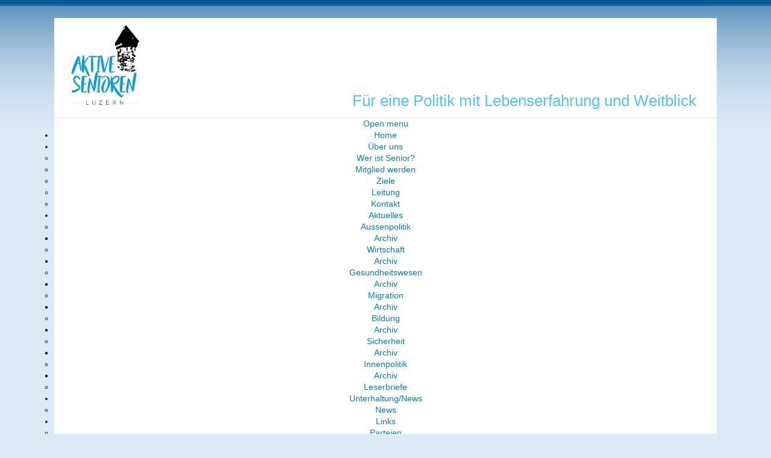

--- FILE ---
content_type: text/html; charset=utf-8
request_url: https://aktive-senioren-luzern.ch/
body_size: 34684
content:
<!DOCTYPE html>
<html xmlns="//www.w3.org/1999/xhtml" xml:lang="de-de" lang="de-de" dir="ltr">
<head>
<meta charset="utf-8">
	<meta name="description" content="Aktive Senioren Luzern">
	<meta name="generator" content="Joomla! - Open Source Content Management">
	<title>Aktive Senioren Luzern – Home</title>
	<link href="/?format=feed&amp;type=rss" rel="alternate" type="application/rss+xml" title="RSS 2.0">
	<link href="/?format=feed&amp;type=atom" rel="alternate" type="application/atom+xml" title="Atom 1.0">
	<link href="https://aktive-senioren-luzern.ch/component/finder/search?format=opensearch&amp;Itemid=138" rel="search" title="OpenSearch Aktive Senioren Luzern" type="application/opensearchdescription+xml">
<link href="/media/vendor/awesomplete/css/awesomplete.css?1.1.5" rel="stylesheet" />
	<link href="/media/vendor/joomla-custom-elements/css/joomla-alert.min.css?0.2.0" rel="stylesheet" />
	<link href="/plugins/system/jce/css/content.css?badb4208be409b1335b815dde676300e" rel="stylesheet" />
	<link href="/plugins/system/jcemediabox/css/jcemediabox.min.css?0072da39200af2a5f0dbaf1a155242cd" rel="stylesheet" />
	<link href="/templates/untitled/css/bootstrap.css" rel="stylesheet" />
	<link href="/templates/untitled/css/template.css" rel="stylesheet" />
	<link href="/media/vendor/fontawesome-free/css/fontawesome.min.css" rel="stylesheet" />
	<link href="/media/system/css/joomla-fontawesome.min.css" rel="stylesheet" />
	<link href="/modules/mod_maximenuck/themes/custom/css/maximenuck_maximenuck115.css" rel="stylesheet" />
<script src="/media/vendor/jquery/js/jquery.min.js?3.6.0"></script>
	<script src="/media/legacy/js/jquery-noconflict.min.js?04499b98c0305b16b373dff09fe79d1290976288"></script>
	<script type="application/json" class="joomla-script-options new">{"joomla.jtext":{"MOD_FINDER_SEARCH_VALUE":"Suche &hellip;","ERROR":"Fehler","MESSAGE":"Nachricht","NOTICE":"Hinweis","WARNING":"Warnung","JCLOSE":"Schlie\u00dfen","JOK":"OK","JOPEN":"\u00d6ffnen"},"finder-search":{"url":"\/component\/finder\/?task=suggestions.suggest&format=json&tmpl=component&Itemid=138"},"system.paths":{"root":"","rootFull":"https:\/\/aktive-senioren-luzern.ch\/","base":"","baseFull":"https:\/\/aktive-senioren-luzern.ch\/"},"csrf.token":"590d68bf4813ff2fa1f5297f506670c7"}</script>
	<script src="/media/system/js/core.min.js?bea7b244e267b04087cedcf531f6fe827a8e101f"></script>
	<script src="/media/com_finder/js/finder-es5.min.js?bad573eb3c559a3e1070529bf0ccb8d8745ba5f3" nomodule defer></script>
	<script src="/media/system/js/messages-es5.min.js?70b6651d6deab46dc8a25f03338f66f540cc62e2" nomodule defer></script>
	<script src="/media/vendor/awesomplete/js/awesomplete.min.js?1.1.5" defer></script>
	<script src="/media/com_finder/js/finder.min.js?29fe670bb180ec95c613a0e6aa6df738d9de97d4" type="module"></script>
	<script src="/media/system/js/messages.min.js?7425e8d1cb9e4f061d5e30271d6d99b085344117" type="module"></script>
	<script src="/plugins/system/jcemediabox/js/jcemediabox.min.js?d67233ea942db0e502a9d3ca48545fb9"></script>
	<script src="https://aktive-senioren-luzern.ch//templates/untitled/js/jui/popper.min.js"></script>
	<script src="https://aktive-senioren-luzern.ch//templates/untitled/js/jui/bootstrap.min.js"></script>
	<script src="https://aktive-senioren-luzern.ch/templates/untitled/js/totop.js"></script>
	<script src="https://aktive-senioren-luzern.ch/templates/untitled/js/tt_animation.js"></script>
	<script src="https://aktive-senioren-luzern.ch/templates/untitled/js/customjs.js"></script>
	<script src="/modules/mod_maximenuck/assets/maximenuck.min.js"></script>
	<script>jQuery(document).ready(function(){WfMediabox.init({"base":"\/","theme":"standard","width":"","height":"","lightbox":0,"shadowbox":0,"icons":1,"overlay":1,"overlay_opacity":0,"overlay_color":"","transition_speed":300,"close":2,"scrolling":"0","labels":{"close":"Close","next":"Next","previous":"Previous","cancel":"Cancel","numbers":"{{numbers}}","numbers_count":"{{current}} of {{total}}","download":"Download"}});});</script>
	<script>jQuery(document).ready(function(){new Maximenuck('#maximenuck115', {fxtransition : 'linear',dureeIn : 0,dureeOut : 500,menuID : 'maximenuck115',testoverflow : '0',orientation : 'horizontal',behavior : 'mouseover',opentype : 'open',offcanvaswidth : '300px',offcanvasbacktext : 'Back',fxdirection : 'normal',directionoffset1 : '30',directionoffset2 : '30',showactivesubitems : '0',ismobile : 0,menuposition : '0',effecttype : 'dropdown',topfixedeffect : '1',topfixedoffset : '',clickclose : '0',closeclickoutside : '1',fxduration : 500});});</script>

<meta name="viewport" content="width=device-width, initial-scale=1">
<style type="text/css">
header #ttr_header_inner {
background: url('https://aktive-senioren-luzern.ch/images/asl.jpg') no-repeat
Left Top/ contain!important; }@media (min-width:1024px){header .ttr_title_style, header .ttr_title_style a, header .ttr_title_style a:link, header .ttr_title_style a:visited, header .ttr_title_style a:hover {
font-size:28px;
}
.ttr_slogan_style {
font-size:26px;
}
h1.ttr_block_heading, h2.ttr_block_heading, h3.ttr_block_heading, h4.ttr_block_heading, h5.ttr_block_heading, h6.ttr_block_heading, p.ttr_block_heading {
font-size:14px;
color: #333333;}
h1.ttr_verticalmenu_heading, h2.ttr_verticalmenu_heading, h3.ttr_verticalmenu_heading, h4.ttr_verticalmenu_heading, h5.ttr_verticalmenu_heading, h6.ttr_verticalmenu_heading, p.ttr_verticalmenu_heading {
font-size:14px;
color: #333333;}
footer#ttr_footer #ttr_copyright a:not(.btn),#ttr_copyright a {
font-size:px;
}
#ttr_footer_designed_by_links span#ttr_footer_designed_by {
font-size:14px;
color: #000000;}
 footer#ttr_footer #ttr_footer_designed_by_links a:not(.btn) , footer#ttr_footer_designed_by_links a:link:not(.btn), footer#ttr_footer_designed_by_links a:visited:not(.btn), footer#ttr_footer_designed_by_links a:hover:not(.btn) {
font-size:14px;
color: #e5dedb;}
}
}
</style>
<style type="text/css"></style><!--[if lte IE 8]>
<link rel="stylesheet"  href="/templates/untitled/css/menuie.css" type="text/css"/>
<link rel="stylesheet"  href="/templates/untitled/css/vmenuie.css" type="text/css"/>
<![endif]-->
<!--[if IE 7]>
<style type="text/css" media="screen">
#ttr_vmenu_items  li.ttr_vmenu_items_parent {display:inline;}
</style>
<![endif]-->
<!--[if lt IE 9]>
$doc->addScript($template_path.'/js/html5shiv.js');
$doc->addScript($template_path.'/js/respond.js');
<![endif]-->
</head>
<body class="blog-wp"><div class="totopshow">
<a href="#" class="back-to-top"><img alt="Back to Top" src="https://aktive-senioren-luzern.ch/templates/untitled/images/gototop.png"/></a>
</div>
<div class="margin_collapsetop"></div>
<div class="margin_collapsetop"></div>
<div id="ttr_page" class="container">
<div class="ttr_banner_header">
</div>
<div class="margin_collapsetop"></div>
<header id="ttr_header">
<div class="margin_collapsetop"></div>
<div id="ttr_header_inner">
<div class="ttr_slogan_position">
<h1 class="ttr_slogan_style">
Für eine Politik mit Lebenserfahrung und Weitblick</h1>
</div>
<div class="ttr_header_element_alignment container">
<div class="ttr_images_container">
</div>
</div>
<div class="ttr_images_container">
<div class="ttr_header_logo ">
</div>
</div>
</div>
</header>
<div class="ttr_banner_header">
</div>
<div class="ttr_banner_menu">
</div>
<div class="margin_collapsetop"></div>
<div id="ttr_menu"> 
<div class="margin_collapsetop"></div>
<nav class="navbar-default navbar-expand-md navbar">
<div id="ttr_menu_inner_in">
<div class="ttr_menu_element_alignment container">
</div>
<div id="navigationmenu">
<div class="navbar-header">
<button id="nav-expander" data-target=".nav-menu" data-toggle="collapse" class="navbar-toggle" type="button">
<span class="ttr_menu_toggle_button">
<span class="sr-only">
</span>
<span class="icon-bar navbar-toggler-icon">
</span>
<span class="icon-bar navbar-toggler-icon">
</span>
<span class="icon-bar navbar-toggler-icon">
</span>
</span>
<span class="ttr_menu_button_text">
Menu
</span>
</button>
</div>
<div id="nav_menu" class="menu-center collapse navbar-collapse nav-menu">
<!-- debut Maximenu CK -->
	<div class="maximenuckh ltr" id="maximenuck115" style="z-index:10;">
			<label for="maximenuck115-maximenumobiletogglerck" class="maximenumobiletogglericonck" style="display:none;">&#x2261;</label><a href="#" class="maximenuck-toggler-anchor" aria-label="Open menu" >Open menu</a><input id="maximenuck115-maximenumobiletogglerck" class="maximenumobiletogglerck" type="checkbox" style="display:none;"/>			<ul class=" maximenuck">
				<li data-level="1" class="maximenuck item138 current active first level1 " style="z-index : 12000;" ><a  data-hover="Home" class="maximenuck " href="/"><span class="titreck"  data-hover="Home"><span class="titreck-text"><span class="titreck-title">Home</span></span></span></a>
		</li><li data-level="1" class="maximenuck item2 parent level1 " style="z-index : 11999;" ><a  data-hover="Über uns" class="maximenuck " href="/ueber-uns"><span class="titreck"  data-hover="Über uns"><span class="titreck-text"><span class="titreck-title">Über uns</span></span></span></a>
	<div class="floatck" style=""><div class="maxidrop-main" style=""><div class="maximenuck2 first " >
	<ul class="maximenuck2"><li data-level="2" class="maximenuck item4 first level2 " style="z-index : 11998;" ><a  data-hover="Wer ist Senior?" class="maximenuck " href="/ueber-uns/wer-ist-senior"><span class="titreck"  data-hover="Wer ist Senior?"><span class="titreck-text"><span class="titreck-title">Wer ist Senior?</span></span></span></a>
		</li><li data-level="2" class="maximenuck item35 level2 " style="z-index : 11997;" ><a  data-hover="Mitglied werden" class="maximenuck " href="/ueber-uns/mitglied-werden"><span class="titreck"  data-hover="Mitglied werden"><span class="titreck-text"><span class="titreck-title">Mitglied werden</span></span></span></a>
		</li><li data-level="2" class="maximenuck item3 level2 " style="z-index : 11996;" ><a  data-hover="Ziele" class="maximenuck " href="/ueber-uns/ziele"><span class="titreck"  data-hover="Ziele"><span class="titreck-text"><span class="titreck-title">Ziele</span></span></span></a>
		</li><li data-level="2" class="maximenuck item5 level2 " style="z-index : 11995;" ><a  data-hover="Leitung" class="maximenuck " href="/ueber-uns/leitung"><span class="titreck"  data-hover="Leitung"><span class="titreck-text"><span class="titreck-title">Leitung</span></span></span></a>
		</li><li data-level="2" class="maximenuck item6 last level2 " style="z-index : 11994;" ><a  data-hover="Kontakt" class="maximenuck " href="/ueber-uns/kontakt"><span class="titreck"  data-hover="Kontakt"><span class="titreck-text"><span class="titreck-title">Kontakt</span></span></span></a>
	</li>
	</ul>
	</div></div></div>
	</li><li data-level="1" class="maximenuck item7 parent level1 " style="z-index : 11993;" ><a  data-hover="Aktuelles" class="maximenuck " href="/aktuelles"><span class="titreck"  data-hover="Aktuelles"><span class="titreck-text"><span class="titreck-title">Aktuelles</span></span></span></a>
	<div class="floatck" style=""><div class="maxidrop-main" style=""><div class="maximenuck2 first " >
	<ul class="maximenuck2"><li data-level="2" class="maximenuck item8 first parent level2 " style="z-index : 11992;" ><a  data-hover="Aussenpolitik" class="maximenuck " href="/aktuelles/aussenpolitik"><span class="titreck"  data-hover="Aussenpolitik"><span class="titreck-text"><span class="titreck-title">Aussenpolitik</span></span></span></a>
	<div class="floatck" style=""><div class="maxidrop-main" style=""><div class="maximenuck2 first " >
	<ul class="maximenuck2"><li data-level="3" class="maximenuck item12 first last level3 " style="z-index : 11991;" ><a  data-hover="Archiv" class="maximenuck " href="/aktuelles/aussenpolitik/archiv"><span class="titreck"  data-hover="Archiv"><span class="titreck-text"><span class="titreck-title">Archiv</span></span></span></a>
	</li>
	</ul>
	</div></div></div>
	</li><li data-level="2" class="maximenuck item9 parent level2 " style="z-index : 11990;" ><a  data-hover="Wirtschaft" class="maximenuck " href="/aktuelles/wirtschaft"><span class="titreck"  data-hover="Wirtschaft"><span class="titreck-text"><span class="titreck-title">Wirtschaft</span></span></span></a>
	<div class="floatck" style=""><div class="maxidrop-main" style=""><div class="maximenuck2 first " >
	<ul class="maximenuck2"><li data-level="3" class="maximenuck item13 first last level3 " style="z-index : 11989;" ><a  data-hover="Archiv" class="maximenuck " href="/aktuelles/wirtschaft/archiv"><span class="titreck"  data-hover="Archiv"><span class="titreck-text"><span class="titreck-title">Archiv</span></span></span></a>
	</li>
	</ul>
	</div></div></div>
	</li><li data-level="2" class="maximenuck item10 parent level2 " style="z-index : 11988;" ><a  data-hover="Gesundheitswesen" class="maximenuck " href="/aktuelles/gesundheitswesen"><span class="titreck"  data-hover="Gesundheitswesen"><span class="titreck-text"><span class="titreck-title">Gesundheitswesen</span></span></span></a>
	<div class="floatck" style=""><div class="maxidrop-main" style=""><div class="maximenuck2 first " >
	<ul class="maximenuck2"><li data-level="3" class="maximenuck item14 first last level3 " style="z-index : 11987;" ><a  data-hover="Archiv" class="maximenuck " href="/aktuelles/gesundheitswesen/archiv"><span class="titreck"  data-hover="Archiv"><span class="titreck-text"><span class="titreck-title">Archiv</span></span></span></a>
	</li>
	</ul>
	</div></div></div>
	</li><li data-level="2" class="maximenuck item16 parent level2 " style="z-index : 11986;" ><a  data-hover="Migration" class="maximenuck " href="/aktuelles/migration"><span class="titreck"  data-hover="Migration"><span class="titreck-text"><span class="titreck-title">Migration</span></span></span></a>
	<div class="floatck" style=""><div class="maxidrop-main" style=""><div class="maximenuck2 first " >
	<ul class="maximenuck2"><li data-level="3" class="maximenuck item15 first last level3 " style="z-index : 11985;" ><a  data-hover="Archiv" class="maximenuck " href="/aktuelles/migration/archiv"><span class="titreck"  data-hover="Archiv"><span class="titreck-text"><span class="titreck-title">Archiv</span></span></span></a>
	</li>
	</ul>
	</div></div></div>
	</li><li data-level="2" class="maximenuck item18 parent level2 " style="z-index : 11984;" ><a  data-hover="Bildung" class="maximenuck " href="/aktuelles/bildung"><span class="titreck"  data-hover="Bildung"><span class="titreck-text"><span class="titreck-title">Bildung</span></span></span></a>
	<div class="floatck" style=""><div class="maxidrop-main" style=""><div class="maximenuck2 first " >
	<ul class="maximenuck2"><li data-level="3" class="maximenuck item17 first last level3 " style="z-index : 11983;" ><a  data-hover="Archiv" class="maximenuck " href="/aktuelles/bildung/archiv"><span class="titreck"  data-hover="Archiv"><span class="titreck-text"><span class="titreck-title">Archiv</span></span></span></a>
	</li>
	</ul>
	</div></div></div>
	</li><li data-level="2" class="maximenuck item19 parent level2 " style="z-index : 11982;" ><a  data-hover="Sicherheit" class="maximenuck " href="/aktuelles/sicherheit"><span class="titreck"  data-hover="Sicherheit"><span class="titreck-text"><span class="titreck-title">Sicherheit</span></span></span></a>
	<div class="floatck" style=""><div class="maxidrop-main" style=""><div class="maximenuck2 first " >
	<ul class="maximenuck2"><li data-level="3" class="maximenuck item20 first last level3 " style="z-index : 11981;" ><a  data-hover="Archiv" class="maximenuck " href="/aktuelles/sicherheit/archiv"><span class="titreck"  data-hover="Archiv"><span class="titreck-text"><span class="titreck-title">Archiv</span></span></span></a>
	</li>
	</ul>
	</div></div></div>
	</li><li data-level="2" class="maximenuck item21 parent level2 " style="z-index : 11980;" ><a  data-hover="Innenpolitik" class="maximenuck " href="/aktuelles/innenpolitik"><span class="titreck"  data-hover="Innenpolitik"><span class="titreck-text"><span class="titreck-title">Innenpolitik</span></span></span></a>
	<div class="floatck" style=""><div class="maxidrop-main" style=""><div class="maximenuck2 first " >
	<ul class="maximenuck2"><li data-level="3" class="maximenuck item22 first last level3 " style="z-index : 11979;" ><a  data-hover="Archiv" class="maximenuck " href="/aktuelles/innenpolitik/archiv"><span class="titreck"  data-hover="Archiv"><span class="titreck-text"><span class="titreck-title">Archiv</span></span></span></a>
	</li>
	</ul>
	</div></div></div>
	</li><li data-level="2" class="maximenuck item37 last level2 " style="z-index : 11978;" ><a  data-hover="Leserbriefe" class="maximenuck " href="/aktuelles/leserbriefe"><span class="titreck"  data-hover="Leserbriefe"><span class="titreck-text"><span class="titreck-title">Leserbriefe</span></span></span></a>
	</li>
	</ul>
	</div></div></div>
	</li><li data-level="1" class="maximenuck item27 parent level1 " style="z-index : 11977;" ><a  data-hover="Unterhaltung/News" class="maximenuck " href="/unterhaltung"><span class="titreck"  data-hover="Unterhaltung/News"><span class="titreck-text"><span class="titreck-title">Unterhaltung/News</span></span></span></a>
	<div class="floatck" style=""><div class="maxidrop-main" style=""><div class="maximenuck2 first " >
	<ul class="maximenuck2"><li data-level="2" class="maximenuck item36 first last level2 " style="z-index : 11976;" ><a  data-hover="News" class="maximenuck " href="/unterhaltung/news"><span class="titreck"  data-hover="News"><span class="titreck-text"><span class="titreck-title">News</span></span></span></a>
	</li>
	</ul>
	</div></div></div>
	</li><li data-level="1" class="maximenuck item23 parent level1 " style="z-index : 11975;" ><a  data-hover="Links" class="maximenuck " href="/?Itemid=23"><span class="titreck"  data-hover="Links"><span class="titreck-text"><span class="titreck-title">Links</span></span></span></a>
	<div class="floatck" style=""><div class="maxidrop-main" style=""><div class="maximenuck2 first " >
	<ul class="maximenuck2"><li data-level="2" class="maximenuck item24 first level2 " style="z-index : 11974;" ><a  data-hover="Parteien" class="maximenuck " href="/?Itemid=24"><span class="titreck"  data-hover="Parteien"><span class="titreck-text"><span class="titreck-title">Parteien</span></span></span></a>
		</li><li data-level="2" class="maximenuck item25 level2 " style="z-index : 11973;" ><a  data-hover="Komitees/Organisationen" class="maximenuck " href="/?Itemid=25"><span class="titreck"  data-hover="Komitees/Organisationen"><span class="titreck-text"><span class="titreck-title">Komitees/Organisationen</span></span></span></a>
		</li><li data-level="2" class="maximenuck item26 last level2 " style="z-index : 11972;" ><a  data-hover="Personen" class="maximenuck " href="/?Itemid=26"><span class="titreck"  data-hover="Personen"><span class="titreck-text"><span class="titreck-title">Personen</span></span></span></a>
	</li>
	</ul>
	</div></div></div>
	</li>            </ul>
    </div>
    <!-- fin maximenuCK -->

</div>
</div>
<div class="ttr_images_container">
<div class="ttr_menu_logo">
</div>
</div>
</div>
</nav>
</div>
<div class="ttr_banner_menu">
</div>
<div id="ttr_content_and_sidebar_container">
<aside id="ttr_sidebar_left">
<div id="ttr_sidebar_left_margin">
<div class="margin_collapsetop"></div>
<div class="ttr_sidebar_left_padding"><div class="margin_collapsetop"></div><div class="ttr_block"><div class="margin_collapsetop"></div><div class="ttr_block_header"><h2 class="ttr_block_heading">News</h2></div><div class="ttr_block_content">
<div id="mod-custom26" class="mod-custom custom">
    <p>Alterslimite in der Vorsorge, unser Nationalrat Franz Grüter fordert vom Bundesrat eine Gesetzesanpassung&nbsp; &nbsp;<br /><a href="/index.php/aktuelles/innenpolitik">weiter lesen &gt;&gt;</a>&nbsp;</p>
<p>&nbsp;</p>
<p>Alois Zoll empfiehlt das interessante und spannende Buch "Marignano" von Markus Somm. <br /><a href="/index.php/unterhaltung/news">Weiter lesen &gt;&gt;</a></p></div>
</div></div><div class="margin_collapsetop"></div></div><div class="ttr_sidebar_left_padding"><div class="margin_collapsetop"></div><div class="ttr_block"><div class="margin_collapsetop"></div><div class="ttr_block_header"><h2 class="ttr_block_heading">Leserbriefe</h2></div><div class="ttr_block_content">
<div id="mod-custom27" class="mod-custom custom">
    <p>Die Islamkritikerin Saïda Keller Messahli in Luzern ...<br /><a href="/index.php/aktuelles/leserbriefe">Weiter lesen &gt;&gt;</a></p></div>
</div></div><div class="margin_collapsetop"></div></div> 
<div class="margin_collapsetop"></div>
</div>
</aside>
<div id="ttr_content" class="both_columns">
<div id="ttr_content_margin">
<div class="margin_collapsetop"></div>
<div id="system-message-container" aria-live="polite"></div>

<div class="blog-featured" itemscope itemtype="https://schema.org/Blog">
<div class="row">
<div class="col-xl-12 col-lg-12">
<article class="ttr_post blog-items items-leading ">
<div class="ttr_post_content_inner blog-item"itemprop="blogPost" itemscope itemtype="https://schema.org/BlogPosting">
<div class="item-content">
<div class="ttr_post_inner_box">
<h1 class="ttr_post_title" itemprop="headline">
<a href="/?view=article&amp;id=127:sessionsrueckblick-vom-26-06-2025-in-hochdorf&amp;catid=16" itemprop="url">
Sessionsrückblick vom 26.06.2025 in Hochdorf</a>
	 </h1> 
</div>
<div class="ttr_article">
<div class ="postedon">
<dl class="article-info muted">
<dt class="article-info-term">
</dt>
 <img src="https://aktive-senioren-luzern.ch/templates/untitled/images/datebutton.png" alt="dateicon" />
<dd class="published">
    <span class="icon-calendar icon-fw" aria-hidden="true"></span>
    <time datetime="2025-07-08T15:06:03+00:00" itemprop="datePublished">
        Veröffentlicht: 08. Juli 2025    </time>
</dd>
</dl>
<div style="clear:both;"></div>
</div>
<div class="postcontent">
<p><span style="color: #008000;"><a href="https://www.svp-lu.ch/wp-content/uploads/sites/16/Sessionsrueckblick-25.6.25.pdf" style="color: #008000;"><strong><span style="font-size: 24pt;"><span style="font-size: 36pt;">&gt;Hier geht es zum Sessionsrückblick&lt;</span></span></strong></a></span></p><div style="clear:both;"></div>
</div>
</div>
</div>
</div>
</article>
</div>
</div>
<div class="row">
<div class="col-xl-12 col-lg-12 col-md-3 col-sm-12 col-xs-12 col-12 ">
<article class="ttr_post">
<div class ="ttr_post_content_inner">
<div class="item-content">
<div class="ttr_post_inner_box">
<h1 class="ttr_post_title" itemprop="headline">
<a href="/?view=article&amp;id=126:einladung-referat&amp;catid=16" itemprop="url">
Einladung Referat</a>
	 </h1> 
</div>
<div class="ttr_article">
<div class ="postedon">
<dl class="article-info muted">
<dt class="article-info-term">
</dt>
 <img src="https://aktive-senioren-luzern.ch/templates/untitled/images/datebutton.png" alt="dateicon" />
<dd class="published">
    <span class="icon-calendar icon-fw" aria-hidden="true"></span>
    <time datetime="2025-01-09T15:57:11+00:00" itemprop="datePublished">
        Veröffentlicht: 09. Januar 2025    </time>
</dd>
</dl>
<div style="clear:both;"></div>
</div>
<div class="postcontent">
<p style="text-align: center;"><img src="/images/einladung_asl.jpg" alt="einladung_asl.jpg" width="885" height="1180" /></p><div style="clear:both;"></div>
</div>
</div>
</div>
</div>
</article>
</div>
<div class=" clearfix visible-xs-block d-block" style="clear:both;width:0px;"></div><div class="col-xl-12 col-lg-12 col-md-3 col-sm-12 col-xs-12 col-12 ">
<article class="ttr_post">
<div class ="ttr_post_content_inner">
<div class="item-content">
<div class="ttr_post_inner_box">
<h1 class="ttr_post_title" itemprop="headline">
<a href="/aktuelles/eu/reine-angstmacherei" itemprop="url">
Reine Angstmacherei </a>
	 </h1> 
</div>
<div class="ttr_article">
<div class ="postedon">
<dl class="article-info muted">
<dt class="article-info-term">
</dt>
 <img src="https://aktive-senioren-luzern.ch/templates/untitled/images/datebutton.png" alt="dateicon" />
<dd class="published">
    <span class="icon-calendar icon-fw" aria-hidden="true"></span>
    <time datetime="2020-09-20T23:00:00+00:00" itemprop="datePublished">
        Veröffentlicht: 20. September 2020    </time>
</dd>
</dl>
<div style="clear:both;"></div>
</div>
<div class="postcontent">
<p>&nbsp;Wenn ich die offiziellen Stellungnahmen der Gegner der Begrenzungsinitiative (BGI) höre wird&rsquo;s mit fast schlecht. Die ganze Kampagne ist nur auf Angstmacherei ausgerichtet. Angst war aber schon immer ein schlechter Ratgeber. Die Fakten zählen. Da sind im Moment die besseren Argumente bei den Befürwortern. Bei den sechs betroffenen Abkommen der Bilateralen 1 sind die Vorteile mehrheitlich bei der EU. Wer glaubt die EU wolle nur noch mit 28-Tönnern durch die Schweiz fahren liegt falsch. Wer glaubt die Lufthansa bzw. Deutschland habe ein Interesse, dass die SWISS als bisher beste Milchkuh eingeschränkt wird liegt falsch. Wer glaubt die EU verzichtet auf Exporte in die Schweiz von 167 Milliarden Euro liegt falsch. Einzig bei der Regelung der technischen Handelshemmnisse besteht bei einer allfällig notwendigen Kündigung der Personenfreizügigkeit ein Mehraufwand für unsere Unternehmen. Diese sind aber mit einem vertretbaren finanziellen Aufwand auszugleichen. Viele weitere Beispiele könnten hier erwähnt werden, bei der die EU bei einer Kündigung des Freizügigkeitsabkommen nur Nachteile einfangen würde. Es handelt sich bei der Begrenzungsinitiative nicht, wie immer behauptet wird, um eine Kündigungsinitiative. Es gibt der EU die Möglichkeit mit der Schweiz innerhalb eines Jahres neue Bedingungen auszuhandeln.&nbsp; Die Behauptung &laquo;Es ist nicht Zeit für Experimente&raquo; sticht nicht. Fakt ist, die Begrenzungsinitiative ist kein Experiment, sondern die Lösung der Probleme, die uns die Personenfreizügigkeit bringt und gebracht hat. Entgegen den Behauptungen in den nun laufenden Inseraten der Gegner, werden wir weiter ausländische, benötigte Fachleute in der Schweiz arbeiten lassen. Also für mich ist klar: Es gibt nur eine Antwort am 27. September 2020, ein JA zur BGI.&nbsp;</p>
<p>&nbsp;</p>
<p class="MsoNormal">Ueli Brügger <br />
Grossmorgen 5, 8840 Einsiedeln <br />
Mitglied der Aktiven Senioren Luzern<o:p></o:p></p>
<p class="MsoNormal"><o:p></o:p></p><div style="clear:both;"></div>
</div>
</div>
</div>
</div>
</article>
</div>
<div class=" clearfix visible-xs-block d-block" style="clear:both;width:0px;"></div><div class="col-xl-12 col-lg-12 col-md-3 col-sm-12 col-xs-12 col-12 ">
<article class="ttr_post">
<div class ="ttr_post_content_inner">
<div class="item-content">
<div class="ttr_post_inner_box">
<h1 class="ttr_post_title" itemprop="headline">
<a href="/aktuelles/eu/leserbrief" itemprop="url">
Leserbrief</a>
	 </h1> 
</div>
<div class="ttr_article">
<div class ="postedon">
<dl class="article-info muted">
<dt class="article-info-term">
</dt>
 <img src="https://aktive-senioren-luzern.ch/templates/untitled/images/datebutton.png" alt="dateicon" />
<dd class="published">
    <span class="icon-calendar icon-fw" aria-hidden="true"></span>
    <time datetime="2020-08-19T16:06:01+00:00" itemprop="datePublished">
        Veröffentlicht: 19. August 2020    </time>
</dd>
</dl>
<div style="clear:both;"></div>
</div>
<div class="postcontent">
<p>&nbsp;<b><u><span lang="DE" style="font-size:16.0pt;line-height:&#10;115%;mso-ansi-language:DE">Begrenzungsinitiative:</span></u></b></p>
<p class="MsoNormal"><span lang="DE" style="font-size:14.0pt;line-height:115%;&#10;mso-ansi-language:DE">Wie man der Presse entnehmen konnte, setzen sich 4 Bundesräte dafür ein, die SVP Initiative mit allen Mitteln zu verhindern. Allen voran die FDP mit ihrer Bundesrätin Keller Suter. Ihr und allen andern Parteien inkl. Economie Suisse außer der SVP geht es um kurzfristige Vorteile und vergisst die bleibenden Schäden, die ich nachstehend aufliste. Sie handeln nach dem Prinzip, mit kurzfristigen Vorteilen die Taschen zu füllen und denken: Nach mir die Sintflut. Alle Nachteile mit einer 10 oder sogar 15 Millionen Schweiz ist ihnen egal. Ebenso die einer total zubetoniert Landschaft und verstopften Autobahnen. Überfüllte Züge und Gedränge beim öffentlichen Verkehr. Wegen dem stetigen Platzmangel setzt man neuerdings auf verdichtetes Bauen. Aber es ist nicht jedermanns Sache, so zu wohnen wie in einem Kaninchenstall. An unseren Schulen wird es auch immer schlechter, weil viele Kinder d.h. bis zu 80% pro Klasse sprachunkundig sind und den Unterricht behindern. Dann das schlimmste. Immer mehr Arbeitnehmer 50+ verlieren ihre Stelle und werden durch Ausländer ersetzt. Durch diesen &nbsp;Unsinn, immer mehr Ausländer in die <b>kleine Schweiz </b>zu lassen &nbsp;werden auch unsere Sozialwerke wie AHV-IV-Arbeitslosenkasse in den Ruin getrieben. Und die Frage, wer zahlt die Schulden die überall entstehen: Natürlich der Steuerzahler. Es gäbe noch viele Punkte aufzulisten. Eines ist aber so sicher wie das Amen in der Kirche. Wenn wir jetzt nicht bald einen mutigen Schritt zum Anhalten machen, werden wir bald böse Überraschungen erleben. Und wer die Lügen aus Bern und unserer Medien glaubt und entsprechend stimmt, wird spätestens wenn er selbst auf der Straße steht,&nbsp; merken dass er am 27.09.20 falsch gestimmt hatte. Aber um das zu verhindern empfehle ich Ihnen, mit mir ein Ja in die Urne zu legen. Noch eine Frage die sich mir aufdrängt: Wann wenn nicht jetzt, wollen wir dem überbordenden Unsinn Einhalt gebieten. Vermutlich erst wenn wir als Staat ebenfalls ruiniert sind ??<o:p></o:p></span></p>
<p class="MsoNormal"><span lang="DE" style="font-size:14.0pt;line-height:115%;&#10;mso-ansi-language:DE">Vinzenz Vogel Ebikon<o:p></o:p></span></p><div style="clear:both;"></div>
</div>
</div>
</div>
</div>
</article>
</div>
<div class=" clearfix visible-xs-block d-block" style="clear:both;width:0px;"></div></div>
<div class="w-100">
<p class="counter float-right pt-3 pr-2">
Seite 1 von 3</p>
<nav class="pagination__wrapper" aria-label="Seitennummerierung">
    <ul class="pagination ms-0 mb-4">
            <li class="disabled page-item">
        <span class="page-link" aria-hidden="true"><span class="icon-angle-double-left" aria-hidden="true"></span></span>
    </li>
            <li class="disabled page-item">
        <span class="page-link" aria-hidden="true"><span class="icon-angle-left" aria-hidden="true"></span></span>
    </li>

                            <li class="active page-item">
        <a aria-current="true" aria-label="Seite 1" href="#" class="page-link">1</a>
    </li>
                        <li class="page-item">
        <a aria-label="Gehe zur Seite 2" href="/?start=4" class="page-link">
            2        </a>
    </li>
                        <li class="page-item">
        <a aria-label="Gehe zur Seite 3" href="/?start=8" class="page-link">
            3        </a>
    </li>
        
            <li class="page-item">
        <a aria-label="Zur Seite weiter wechseln" href="/?start=4" class="page-link">
            <span class="icon-angle-right" aria-hidden="true"></span>        </a>
    </li>
            <li class="page-item">
        <a aria-label="Zur Seite ende wechseln" href="/?start=8" class="page-link">
            <span class="icon-angle-double-right" aria-hidden="true"></span>        </a>
    </li>
    </ul>
</nav>
</div>
</div>

<div class="margin_collapsetop"></div>
</div>
</div>
<aside id="ttr_sidebar_right">
<div id="ttr_sidebar_right_margin">
<div class="margin_collapsetop"></div>
<div class="ttr_sidebar_right_padding"><div class="margin_collapsetop"></div><div class="ttr_block"><div class="margin_collapsetop"></div><div class="ttr_block_without_header"></div><div class="ttr_block_content">
<form class="mod-finder js-finder-searchform form-search" action="/component/finder/search?Itemid=138" method="get" role="search">
    <label for="mod-finder-searchword114" class="visually-hidden finder">Suchen</label><input type="text" name="q" id="mod-finder-searchword114" class="js-finder-search-query form-control" value="" placeholder="Suche &hellip;">
            <input type="hidden" name="Itemid" value="138"></form>
</div></div><div class="margin_collapsetop"></div></div><div class="ttr_sidebar_right_padding"><div class="margin_collapsetop"></div><div class="ttr_block"><div class="margin_collapsetop"></div><div class="ttr_block_header"><h2 class="ttr_block_heading">Kontakt</h2></div><div class="ttr_block_content">
<div id="mod-custom111" class="mod-custom custom">
    <p>Aktive Senioren<br /> Präsident Hans Jörg Hauser<br /> Eichenweg 4a<br /> 6205 Eich<br /> Tel.: 041 461 06 66</p>
<p><a href="mailto:info@aktive-senioren-luzern.ch">info@aktive-senioren-luzern.ch</a></p>
<p><span>Spenden-Konto: 60-41-2<br /> </span><span style="font-size: 12px;"><span style="font-size: 8pt;">CH49 0077 8208 0971 1200 1</span><span><br /> </span></span><span style="font-size: 11px;"><span> </span></span><span> Luzerner Kantonalbank<br /> 6004 Sempach Stadt</span></p></div>
</div></div><div class="margin_collapsetop"></div></div> 
<div class="margin_collapsetop"></div>
</div>
</aside>
<div style="clear:both;"></div>
</div><!--content_and_sidebar_container-->
<div class="footer-widget-area">
<div class="footer-widget-area_inner">
</div>
</div>
<div class="margin_collapsetop"></div>
<footer id="ttr_footer">
<div class="margin_collapsetop"></div>
 <div id="ttr_footer_inner">
<div id="ttr_footer_top_for_widgets">
<div class="ttr_footer_top_for_widgets_inner">
</div>
</div>
<div class="ttr_footer_bottom_footer">
<div class="ttr_footer_bottom_footer_inner">
<div class="ttr_footer_element_alignment container">
<div class="ttr_images_container">
</div>
</div>
<div class="ttr_images_container">
</div>
<div id="ttr_footer_designed_by_links">
<a  href="https://templatetoaster.com" target="_self" >
Joomla Template
</a>
<span id="ttr_footer_designed_by">
Designed With TemplateToaster
</span>
</div>
</div>
</div>
</div>
</footer>
<div class="margin_collapsetop"></div>
<div class="footer-widget-area">
<div class="footer-widget-area_inner">
</div>
</div>
</div><!--ttr_page-->
</body>
</html>


--- FILE ---
content_type: text/css
request_url: https://aktive-senioren-luzern.ch/templates/untitled/css/template.css
body_size: 210341
content:
.container
{
padding-left:0px;padding-right:0px;
}
.row
{
margin-left:0px;margin-right:0px;clear:both; 

}
.col-1, .col-2, .col-3, .col-4, .col-5, .col-6, .col-7, .col-8, .col-9, .col-10, .col-11, .col-12, .col,.col-auto, .col-sm-1, .col-sm-2, .col-sm-3, .col-sm-4, .col-sm-5, .col-sm-6, .col-sm-7, .col-sm-8, .col-sm-9,.col-sm-10, .col-sm-11, .col-sm-12, .col-sm, .col-sm-auto, .col-md-1, .col-md-2, .col-md-3, .col-md-4, .col-md-5,.col-md-6, .col-md-7, .col-md-8, .col-md-9, .col-md-10, .col-md-11, .col-md-12, .col-md, .col-md-auto, .col-lg-1,.col-lg-2, .col-lg-3, .col-lg-4, .col-lg-5, .col-lg-6, .col-lg-7, .col-lg-8, .col-lg-9, .col-lg-10, .col-lg-11,.col-lg-12, .col-lg, .col-lg-auto, .col-xl-1, .col-xl-2, .col-xl-3, .col-xl-4, .col-xl-5, .col-xl-6, .col-xl-7,.col-xl-8, .col-xl-9, .col-xl-10, .col-xl-11, .col-xl-12, .col-xl, .col-xl-auto
{
padding-left:0px;padding-right:0px;
}
.btn-xs, .btn-group-xs > .btn
{
padding:1px 5px;font-size: 12px;line-height:1.5;border-radius:3px;
}
blockquote p:last-child, blockquote ul:last-child, blockquote ol:last-child 
{
margin-bottom:0px;
}
label 
{
margin-bottom:0px;
}
.input-group-addon, .input-group-btn, .input-group .form-control 
{
display:table-cell;
}
.input-group .form-control:first-child, .input-group-addon:first-child, .input-group-btn:first-child > .btn, .input-group-btn:first-child > .btn-group > .btn, .input-group-btn:first-child > .dropdown-toggle, .input-group-btn:last-child > .btn:not(:last-child):not(.dropdown-toggle), .input-group-btn:last-child > .btn-group:not(:last-child) > .btn 
{
border-bottom-right-radius: 0;border-top-right-radius: 0;
}
.input-group .form-control:last-child, .input-group-addon:last-child, .input-group-btn:last-child > .btn, .input-group-btn:last-child > .btn-group > .btn, .input-group-btn:last-child > .dropdown-toggle, .input-group-btn:first-child > .btn:not(:first-child), .input-group-btn:first-child > .btn-group:not(:first-child) > .btn 
{
border-bottom-left-radius: 0;border-top-left-radius: 0;
}
.input-group-btn 
{
position: relative;white-space: nowrap;margin: auto;font-size: 0;
}
@media (min-width: 768px) 
{
.form-horizontal .control-label 
{
text-align: right;margin-bottom: 0;padding-top: 7px;
}
.form-horizontal .form-group-lg .control-label 
{
padding-top: 11px;font-size: 18px;
}
.form-horizontal .form-group-sm .control-label 
{
padding-top: 6px;font-size: 12px;
}
}
.form-inline .control-label 
{
margin-bottom: 0;vertical-align: middle;
}
.navbar-form .control-label 
{
margin-bottom: 0;vertical-align: middle;
}
.navbar .dropdown-toggle::after 
{
content:none;
}
.nav-center > li 
{
margin-left:0px;
}
.list-inline > li 
{
display:inline-block;
}
.navbar-toggle .icon-bar, nav.nav-menu-default .navbar-toggle .icon-bar
{
display:block;width:22px;border-radius:1px;
}
.navbar-toggle .icon-bar + .icon-bar, nav.nav-menu-default .navbar-toggle .icon-bar + .icon-bar
{
margin-top:5px;
}
.navbar-toggle 
{
position: relative;
}
.navbar-header #nav-expander:focus 
{
outline: none;
}
.modal-header 
{
display:block;
}
.img-responsive, .thumbnail > img, .thumbnail a > img, .carousel-inner > .item > img, .carousel-inner > .item > a > img 
{
display:block;max-width:100%;height: auto;
}
.input-group img 
{
vertical-align:middle;
}
#ttr_content ul.pagination 
{
justify-content:center;
}
#ttr_content ul.pagination li
{
margin:0px;
}
.search.align_left #mod-search-searchword,.search.align_right #mod-search-searchword,.input-group > .form-control, .input-group > .custom-select, .input-group > .custom-file
{
width: 50%;
}
.tab-content > .active.row
{
display: flex;
}
.form-search > form, .input-group > form
{
flex-basis: 100%;
}
#ttr_content .container-fluid
{
width:auto;
}
.nav-menu-default .container-fluid
{
display:block;padding:0;
}
#ttr_content .pagination 
{
justify-content: center;
}
#ttr_content .nav-tabs li 
{
position: relative;
}
.nav.nav-justified 
{
justify-content: space-between;
}
#ttr_content .edit .nav-tabs 
{
list-style-image: none;
}
#ttr_content .nav-tabs > li > a 
{
border: 1px solid transparent;border-radius: 0px 0px 0 0;display: block;line-height: 1.42;margin-right: 2px;padding: 10px 15px;
}
#ttr_content .nav-tabs > li > a.active.show,#ttr_content .nav-tabs > li > a.active.show:hover,#ttr_content .nav-tabs > li > a.active.show:focus 
{
background-color: #F7F7F7;border: 1px solid #ddd;border-bottom-color: transparent;color: #555555;cursor: default;
}
#ttr_content .nav-tabs > li > a:hover,#ttr_content .nav-tabs > li > a:focus 
{
background-color: #eeeeee;border-color: #eeeeee #eeeeee #ddd;text-decoration: none;
}
#ttr_content .edit ul:not(.woocommerce-error):not(.order_details):not(.nav-tabs) 
{
margin-inline-start: 0;padding-left: 0;
}
#ttr_content .edit label 
{
margin-bottom: 5px;
}
div.spaceStyle table tr th, div.spaceStyle table tr td, table.adminlist tr td, table.adminlist tr th 
{
padding: 8px;vertical-align: top;border-top: 1px solid #ddd;line-height: 1.5em;text-align: left;
}
table#cart_summary 
{
background: transparent;
}
form#adminForm .modal
{
display: none;
}
#modules-form .accordion-button 
{
padding: 1rem 1.25rem;text-align: left;font-size: 1rem;background-color: #fff;width: 100%;border-radius: 1px;
}
a.btn.btn-link.jmodedit:hover + [role=tooltip], .float-end a:hover > [role=tooltip]
{
display: block;position: absolute;
}
[role=tooltip]:not(.show)
{
display: none;padding: .5em;margin: .5em;background: #fff;border: 1px solid #6d757e;box-shadow: 0 0 0.5rem rgb(0 0 0 / 80%);z-index: 101;
}
#navigationmenu a.btn.btn-link.jmodedit 
{
left: 0;position: absolute;
}
#navigationmenu [role=tooltip] 
{
left: 4em;
}
.visually-hidden 
{
position:absolute;clip: rect(0,0,0,0);
}
@media (min-width: 768px) 
{
.navbar-toggle 
{
display: none;
}

}
.navbar-toggle .icon-bar + .icon-bar 
{
margin-top:4px;
}
.navbar-toggle .icon-bar 
{
display:block;width:22px;border-radius:1px;
}
.navbar-toggle 
{
position: relative;
}
#ttr_menu_inner_in, .row > h1, .row > h2, .row > h3, .row > h4, .row > h5, .row > h6 
{
flex-basis:100%;
}
.dropdown-toggle::after 
{
border: 0;
}
.clearfix::after, .dl-horizontal dd::after, .container::after, .container-fluid::after, .row::after, .form-horizontal .form-group::after, .btn-toolbar::after, .btn-group-vertical > .btn-group::after, .nav::after, .navbar::after, .navbar-header::after, .navbar-collapse::after, .pager::after, .panel-body::after, .modal-header::after, .modal-footer::after
{
clear:both;
}
.clearfix::before, .clearfix::after, .dl-horizontal dd::before, .container::before, .container-fluid::before, .row::before, .form-horizontal .form-group::before, .btn-toolbar::before, .btn-group-vertical > .btn-group::before, .nav::before, .navbar::before, .navbar-header::before, .navbar-collapse::before, .pager::before, .panel-body::before, .modal-header::before, .modal-footer::before, .dl-horizontal dd::after, .container::after, .container-fluid::after, .row::after, .form-horizontal .form-group::after, .btn-toolbar::after, .btn-group-vertical > .btn-group::after, .nav::after, .navbar::after, .navbar-header::after, .navbar-collapse::after, .pager::after, .panel-body::after, .modal-header::after, .modal-footer::after
{
content:' ';display:table;-webkit-box-sizing:border-box;-moz-box-sizing:border-box;box-sizing:border-box;
}
/* Smartphones (portrait and landscape) ----------- */
@media (min-width: 768px) 
{
.navbar-expand-md 
{
flex-flow:row wrap;
}
.navbar-expand-md .navbar-collapse 
{
display: block !important;
}
.navbar-left 
{
float: left !important;justify-content: flex-start !important;
}
.navbar-right 
{
float: right !important;justify-content: flex-end !important;
}
.nav-center 
{
justify-content: center !important;
}
.nav-justified > li 
{
display: table-cell;
}

}
.nav-justified 
{
width: 100%;
}
.nav-justified > li 
{
float: none;
}
.nav-justified > li > a 
{
text-align: center;
}
.dropdown-menu > li > a, .dropdown-menu > li > span.separate 
{
position: relative;display: block;padding: 3px 20px;clear: both;font-weight: normal;line-height: 1.42;color: #CB0000;white-space: nowrap;
}
#ttr_content .nav-tabs li 
{
position: relative;
}
.label 
{
padding: 3px 5px 3px 5px;
border-radius: 3px;
}
/* desktop view start */ 
body
{
background:url(../images/HomeDesktopbody.png);
background-color:#DCE9F7;
background-repeat:repeat-x;
background-size:auto auto;
background-position:Center Top;
background-clip:padding-box;margin:0;
background-position:Top Center;
background-attachment:scroll;
}
 #ttr_body_video
{
display: none;
}
 #ttr_page
{
min-width: 20px;
margin-top:30px;
margin-bottom:0;
border-radius:1px 1px 1px 1px;
border:solid rgba(0,0,0,1);
border-width: 0 0 0 0;
box-shadow:none;background-color:#FFFFFF;
background:rgba(255,255,255,1);
background-clip:padding-box;box-sizing:border-box;
}
@media screen and (min-width:992px) 
{
 .container 
{
width:1100px;
}

}
 .navbar 
{
min-height:50px;
}
 .ttr_footer_bottom_footer_inner
{
height:150px;
}
 .ttr_footer_bottom_footer_inner, #ttr_footer_top_for_widgets 
{
position:relative;
margin:0 auto;
}
 #ttr_header_inner 
{
height:165px;
position:relative;
}
 #ttr_menu .navbar, nav.nav-menu-default
{
height:auto;border-radius:0 0 0 0;
border:solid rgba(231,231,231,1);
border-width: 1px 0 1px 0;
box-shadow:none;box-sizing:border-box;}
 #ttr_menu_inner_in, nav.nav-menu-default .container-fluid
{
min-height: 50px;
height:auto;
 text-align: center;
width:100%;
position:relative;
margin:0 auto;
}
.ttr_images_container
{
min-height: 50px;
}
@media only screen and (min-width:1200px) 
{
 .ttr_menu_element_alignment.container 
{
width:100%;
}
}
 input[type="text"], input[type="search"], input[type="password"], input[type="email"], input[type="url"], input[type="tel"], select,input[type="text"], input[type="search"], input[type="password"], input[type="email"], input[type="url"], input[type="tel"], select, input[type="number"], .input-text.qty ,body #ttr_content .cart .ttr_post input.input-text, .input-group  input#search,.form-search #searchbox #search_query_top,form .search.input-group .form-control,.chzn-container-single .chzn-search input[type="text"]
{
border-radius:4px 4px 4px 4px;
border:solid rgba(204,204,204,1);
border-width: 1px 1px 1px 1px;
box-shadow:none;font-size:14px;
font-family:"Arial";
font-weight:400;
font-style:normal;
color:#555555;
text-shadow:none;text-align:left;
text-decoration:none;background-color:#FFFFFF;
background:rgba(255,255,255,1);
background-clip:padding-box;padding:6px;
width:100%;
box-sizing:border-box;}
 #ttr_header .form-control.input-text, #ttr_header .form-control.input-text:hover
{
border-bottom-right-radius:4px;
border-top-right-radius:4px;

}
.ttr_prod_attribute .input-group-sm .form-control,.ttr_prod_attribute .input-group-sm .form-control:hover,#quantity_wanted_p.input-group-sm .form-control,#quantity_wanted_p.input-group-sm .form-control:hover 
{
border-radius:4px 4px 4px 4px;
}
.form-control::-webkit-input-placeholder, .form-control::-moz-placeholder, .form-control::-ms-input-placeholder 
{
font-size:14px;
font-family:"Arial";
font-weight:400;
font-style:normal;
color:#555555;
text-shadow:none;text-align:left;
text-decoration:none;opacity:0.6;
}
 input[type="text"]:focus, input[type="search"]:focus, input[type="password"]:focus, input[type="url"]:focus, input[type="email"]:focus, input[type="text"]:focus, input[type="search"]:focus, input[type="password"]:focus, input[type="url"]:focus, input[type="email"]:focus,.form-search #searchbox #search_query_top:focus,.input-text.qty:focus ,body #ttr_content .cart .ttr_post input.input-text:focus, .input-group  input#search:focus, input[type="number"]:focus
{
border-radius:4px 4px 4px 4px;
border:solid rgba(102,175,233,1);
border-width: 1px 1px 1px 1px;
box-shadow:1px 0 10px rgba(191,222,246,1);font-size:14px;
font-family:"Arial";
font-weight:400;
font-style:normal;
color:#555555;
text-shadow:none;text-align:left;
text-decoration:none;background-color:#FFFFFF;
background:rgba(255,255,255,1);
background-clip:padding-box;}
 #ttr_header .form-control.input-text:focus
{
border-bottom-right-radius:4px;
border-top-right-radius:4px;

}
.ttr_prod_attribute .input-group-sm .form-control:focus,#quantity_wanted_p.input-group-sm .form-control:hover 
{
border-radius:4px 4px 4px 4px;
}
 textarea,  textarea.form-control,.form-control, textarea, textarea.form-control,.form-control, div.selector select.form-control,y td textarea#comment
{
border-radius:4px 4px 4px 4px;
border:solid rgba(204,204,204,1);
border-width: 1px 1px 1px 1px;
box-shadow:none;font-size:14px;
font-family:"Arial";
font-weight:400;
font-style:normal;
color:#555555;
text-shadow:none;text-align:left;
text-decoration:none;background-color:#FFFFFF;
background:rgba(255,255,255,1);
background-clip:padding-box;padding:6px;
width:100%;
box-sizing:border-box;}
 textarea:focus,  textarea.form-control:focus,.form-control:focus, textarea:focus, textarea.form-control:focus,.form-control:focus
{
border-radius:4px 4px 4px 4px;
border:solid rgba(102,175,233,1);
border-width: 1px 1px 1px 1px;
box-shadow:1px 0 10px rgba(191,222,246,1);font-size:14px;
font-family:"Arial";
font-weight:400;
font-style:normal;
color:#555555;
text-shadow:none;text-align:left;
text-decoration:none;background-color:#FFFFFF;
background:rgba(255,255,255,1);
background-clip:padding-box;}
select, select.form-control,select:focus, select.form-control:focus
{
border-radius: 4px;
border: 1px solid #ccc;
background:white;height:auto;}
.contactformdiv 
{
margin:0 0 0 0;
}
 .jd-simple-contact-form .d-block,  .form-horizontal .control-label 
{
font-size:14px;
font-family:"Arial";
font-weight:400;
font-style:normal;
color:#000000;
text-shadow:none;text-align:left;
text-decoration:none;padding-right:15px;
}
 .jd-simple-contact-form .custom-file-label,  .form-horizontal span#upload-file 
{
font-size:12px;
font-family:"Arial";
font-weight:400;
font-style:normal;
color:#000000;
text-shadow:none;text-align:left;
text-decoration:none;}
a:not(.btn), #ttr_content a:focus:not(.btn):not([class^='vm-']), footer#ttr_footer .html_content a:not(.btn),footer#ttr_footer .html_content a:focus:not(.btn),body:not(.blog-wp) #ttr_sidebar_left .html_content a:not(.btn), body:not(.blog-wp) #ttr_sidebar_left .html_content a:not(.btn):focus,body:not(.blog-wp) #ttr_sidebar_right .html_content a:not(.btn), body:not(.blog-wp) #ttr_sidebar_left .html_content a:not(.btn):focus
{
font-size:14px;
font-family:"Arial";font-weight:400;
font-style:normal;
color:#037FBB;
text-shadow:none;text-align:left;
text-decoration:none;}
 a:visited:not(.btn),footer#ttr_footer .html_content a:visited:not(.btn),body:not(.blog-wp) #ttr_sidebar_left .html_content a:visited:not(.btn),body:not(.blog-wp) #ttr_sidebar_right .html_content a:visited:not(.btn)
{
font-size:14px;
font-family:"Arial";font-weight:400;
font-style:normal;
color:#037FBB;
text-shadow:none;text-align:left;
text-decoration:none;
}
a:hover:not(.btn):not(.vm-btn):not(.vm-button-correct), footer#ttr_footer .html_content a:hover:not(.btn),footer#ttr_footer .html_content a:visited:hover:not(.btn),body:not(.blog-wp) #ttr_sidebar_left .html_content a:not(.btn):hover,body:not(.blog-wp) #ttr_sidebar_right .html_content a:not(.btn):hover
{
font-size:14px;
font-family:"Arial";font-weight:400;
font-style:normal;
color:#C7DDF5;
text-shadow:none;text-align:left;
text-decoration:none;}
 h1, h1 a:not(.btn), h1 a:not(.btn):hover, h1 a:not(.btn):visited, h1 a:not(.btn):focus, footer#ttr_footer .html_content h1, footer#ttr_footer .html_content h1 a:not(.btn), footer#ttr_footer .html_content h1 a:not(.btn):hover, footer#ttr_footer .html_content h1 a:not(.btn):visited, footer#ttr_footer .html_content h1 a:not(.btn):focus,body:not(.blog-wp) #ttr_sidebar_left .ttr_block .html_content h1,body:not(.blog-wp) #ttr_sidebar_right .ttr_block .html_content h1 {
font-size:36px;
font-family:"Arial";
font-weight:400;
font-style:normal;
color:#E5DEDB;
text-shadow:none;text-align:left;
text-decoration:none;margin: 8px 0 8px 0;
}
 h2, h2 a:not(.btn), h2 a:not(.btn):hover, h2 a:not(.btn):focus, h2 a:not(.btn):visited, h2 a:not(.btn):focus, footer#ttr_footer .html_content h2, footer#ttr_footer .html_content h2 a:not(.btn), footer#ttr_footer .html_content h2 a:not(.btn):hover, footer#ttr_footer .html_content h2 a:not(.btn):visited, footer#ttr_footer .html_content h2 a:not(.btn):focus,body:not(.blog-wp) #ttr_sidebar_left .ttr_block .html_content h2,body:not(.blog-wp) #ttr_sidebar_right .ttr_block .html_content h2{
font-size:30px;
font-family:"Arial";
font-weight:400;
font-style:normal;
color:#51C3F9;
text-shadow:none;text-align:left;
text-decoration:none;margin:10px 0 10px 0;
}
 h3, h3 a:not(.btn), h3 a:not(.btn):hover, h3 a:not(.btn):visited, h3 a:not(.btn):focus, .h3.card-title,  footer#ttr_footer .html_content h3, footer#ttr_footer .html_content h3 a:not(.btn), footer#ttr_footer .html_content h3 a:not(.btn):hover, footer#ttr_footer .html_content h3 a:not(.btn):visited, footer#ttr_footer .html_content h3 a:not(.btn):focus,body:not(.blog-wp) #ttr_sidebar_left .ttr_block .html_content h3,body:not(.blog-wp) #ttr_sidebar_right .ttr_block .html_content h3 {
font-size:24px;
font-family:"Arial";
font-weight:400;
font-style:normal;
color:#4EB3CF;
text-shadow:none;text-align:left;
text-decoration:none;margin:12px 0 12px 0;
}
 h4, h4 a:not(.btn), h4 a:not(.btn):hover, h4 a:not(.btn):visited, h4 a:not(.btn):focus,  footer#ttr_footer .html_content h4, footer#ttr_footer .html_content h4 a:not(.btn), footer#ttr_footer .html_content h4 a:not(.btn):hover, footer#ttr_footer .html_content h4 a:not(.btn):visited, footer#ttr_footer .html_content h4 a:not(.btn):focus,body:not(.blog-wp) #ttr_sidebar_left .ttr_block .html_content h4,body:not(.blog-wp) #ttr_sidebar_right .ttr_block .html_content h4{
font-size:18px;
font-family:"Arial";
font-weight:400;
font-style:normal;
color:#44C1A3;
text-shadow:none;text-align:left;
text-decoration:none;margin:16px 0 16px 0;
}
 h5, h5 a:not(.btn), h5 a:not(.btn):hover, h5 a:not(.btn):visited, h5 a:not(.btn):focus, footer#ttr_footer .html_content h5, footer#ttr_footer .html_content h5 a:not(.btn), footer#ttr_footer .html_content h5 a:not(.btn):hover, footer#ttr_footer .html_content h5 a:not(.btn):visited, footer#ttr_footer .html_content h5 a:not(.btn):focus,body:not(.blog-wp) #ttr_sidebar_left .ttr_block .html_content h5,body:not(.blog-wp) #ttr_sidebar_right .ttr_block .html_content h5{
font-size:14px;
font-family:"Arial";
font-weight:400;
font-style:normal;
color:#37A76F;
text-shadow:none;text-align:left;
text-decoration:none;margin:20px 0 20px 0;
}
 h6, h6 a:not(.btn), h6 a:not(.btn):hover, h6 a:not(.btn):visited, h6 a:not(.btn):focus, footer#ttr_footer .html_content h6, footer#ttr_footer .html_content h6 a:not(.btn), footer#ttr_footer .html_content h6 a:not(.btn):hover, footer#ttr_footer .html_content h6 a:not(.btn):visited, footer#ttr_footer .html_content h6 a:not(.btn):focus,body:not(.blog-wp) #ttr_sidebar_left .ttr_block .html_content h6,body:not(.blog-wp) #ttr_sidebar_right .ttr_block .html_content h6{
font-size:12px;
font-family:"Arial";
font-weight:400;
font-style:normal;
color:#CD3700;
text-shadow:none;text-align:left;
text-decoration:none;margin:28px 0 28px 0;
}
 h1 span, h1 a:not(.btn), h1 a:not(.btn):hover, h1 a:not(.btn):visited, h1 a:not(.btn):focus, footer#ttr_footer .html_content h1 a:not(.btn), footer#ttr_footer .html_content h1 a:not(.btn):hover, footer#ttr_footer .html_content h1 a:not(.btn):visited, footer#ttr_footer .html_content h1 a:not(.btn):focus, h2 span, h2 a:not(.btn), h2 a:not(.btn):hover, h2 a:not(.btn):focus, h2 a:not(.btn):visited, h2 a:not(.btn):focus, footer#ttr_footer .html_content h2 a:not(.btn), footer#ttr_footer .html_content h2 a:not(.btn):hover, footer#ttr_footer .html_content h2 a:not(.btn):visited, footer#ttr_footer .html_content h2 a:not(.btn):focus, h3 span, h3 a:not(.btn), h3 a:not(.btn):hover, h3 a:not(.btn):visited, h3 a:not(.btn):focus, footer#ttr_footer .html_content h3 a:not(.btn), footer#ttr_footer .html_content h3 a:not(.btn):hover, footer#ttr_footer .html_content h3 a:not(.btn):visited, footer#ttr_footer .html_content h3 a:not(.btn):focus, h4 span, h4 a:not(.btn), h4 a:not(.btn):hover, h4 a:not(.btn):visited, h4 a:not(.btn):focus,  footer#ttr_footer .html_content h4 a:not(.btn), footer#ttr_footer .html_content h4 a:not(.btn):hover, footer#ttr_footer .html_content h4 a:not(.btn):visited, footer#ttr_footer .html_content h4 a:not(.btn):focus, h5 span, h5 a:not(.btn), h5 a:not(.btn):hover, h5 a:not(.btn):visited, h5 a:not(.btn):focus, footer#ttr_footer .html_content h5 a:not(.btn), footer#ttr_footer .html_content h5 a:not(.btn):hover, footer#ttr_footer .html_content h5 a:not(.btn):visited, footer#ttr_footer .html_content h5 a:not(.btn):focus, h6 span, h6 a:not(.btn), h6 a:not(.btn):hover, h6 a:not(.btn):visited, h6 a:not(.btn):focus, footer#ttr_footer .html_content h6 a:not(.btn), footer#ttr_footer .html_content h6 a:not(.btn):hover, footer#ttr_footer .html_content h6 a:not(.btn):visited, footer#ttr_footer .html_content h6 a:not(.btn):focus
{
font-size:1em;
}
p, #ttr_html_content_margin p, .ttr_article .html_content p,  .ttr_block .html_content p, footer #ttr_footer_inner .container .html_content p,footer #ttr_footer_inner .html_content p
{
font-size:1em;
font-family:"Arial";
font-weight:400;
font-style:normal;
margin-top:5px; margin-bottom:5px;color:#333333;
text-shadow:none;text-align:left;
text-decoration:none;line-height:1.42;
}
 #ttr_content ol li, .html_content ol li, .ttr_block .html_content ol li, .ttr_block .html_content ol li p,.ttr_post  .html_content ol li p, #ttr_html_content_margin .html_content ol li p, .html_content ol li h1, .html_content ol li h2, .html_content ol li h3, .html_content ol li h4, .html_content ol li h5, .html_content ol li h6,  footer#ttr_footer .html_content ol li h1,  footer#ttr_footer .html_content ol li h2,  footer#ttr_footer .html_content ol li h3,  footer#ttr_footer .html_content ol li h4,  footer#ttr_footer .html_content ol li h5,  footer#ttr_footer .html_content ol li h6
{
font-size:12px;
font-family:"Arial";
font-weight:400;
font-style:normal;
color:#333333;
text-shadow:none;text-align:justify;
text-decoration:none;}
 #ttr_content ol li
{
margin:5px 0 5px 0;
}
 #ttr_content ol
{
list-style-type:decimal;
margin-left: 1.2em;
list-style-position:inside;
}
 #ttr_content ol li, .editor-styles-wrapper ol li
{
list-style-position:outside ;
text-indent:15px;
margin-left: 1.2em;
}
 #ttr_content .html_content ol li p,.html_content ol li p
{
text-indent:15px;
}
 #ttr_content .breadcrumb li
{
list-style-position: inside !important;
margin-left: 0 !important;
text-indent: 0;
}
body:not(.ttr_ecommerce)  #ttr_content ul:not(.nav-pills), .editor-styles-wrapper ul
{
list-style-image:url(../images/HomeDesktoplistimg.png);
}
body:not(.ttr_ecommerce)  #ttr_content ul li,#ttr_sidebar_right .html_content ul li,.ttr_post  .html_content ul li p,#ttr_html_content_margin .html_content ul li p, .ttr_block .html_content ul li, .ttr_block .html_content ul li p, .html_content ul li h1, .html_content ul li h2, .html_content ul li h3, .html_content ul li h4, .html_content ul li h5, .html_content ul li h6,  footer#ttr_footer .html_content ul li h1,  footer#ttr_footer .html_content ul li h2,  footer#ttr_footer .html_content ul li h3,  footer#ttr_footer .html_content ul li h4,  footer#ttr_footer .html_content ul li h5,  footer#ttr_footer .html_content ul li h6
{
font-size:12px;
font-family:"Arial";
font-weight:400;
font-style:normal;
color:#333333;
text-shadow:none;text-align:justify;
text-decoration:none;}
 #ttr_content ul li
{
margin:5px 0 5px 0;
}
 #ttr_content ul:not(.pagination):not(.button-group ul.add-to-links):not(.ttr_prodes_Tab_Title):not(.wc_payment_methods):not(.products):not(.products ul.ttr_article):not(.product-images):not(.wc-block-grid__products):not(ul.add-to-links):not(.fabrikButtonsContainer .pull-left):not(.tags.inline):not(.tags.list-inline):not(.pager.pagenav), .blog #ttr_content ul:not(.pagination):not(.order_details):not(.products), .editor-styles-wrapper ul
{
text-indent:15px;
margin-left: 1.2em;
}
 #ttr_content .html_content ul li p,.html_content ul li p
{
text-indent:15px;
}
 #ttr_content div.pager ul
{
text-align: center;
}
.pager li
{
display: inline-flex;
}
 body #ttr_content > div div:not(.vm-wrap):not(.vm-orders-information):not([class*='vm-orders']):not(#ui-tabs):not(.tabs) table:not(.shop_table):not(.ttr_prochec_table_background):not(.user-details):not(.table-bordered):not(.shopping-cart-table):not(.woocommerce-product-attributes):not(.cart-summary):not(.table-checkout-shipping-method):not(.table-totals):not(.totals) 
{
background: transparent none repeat scroll 0 0;
border-spacing:2px;
border: 1px solid #DDDDDD;
border-collapse: collapse;
}
 #ttr_content_margin table
{
width: calc(100% - 0px);
}
 body #ttr_content > div div:not(.vm-wrap):not(.vm-orders-information):not([class*='vm-orders']):not(#ui-tabs):not(.tabs) table:not(.shop_table):not(.ttr_prochec_table_background):not(.user-details):not(.table-bordered):not(.shopping-cart-table):not(.woocommerce-product-attributes ):not(.cart-summary):not(.table-checkout-shipping-method):not(.table-totals):not(.totals)  > thead > tr > th, body #ttr_content > div div:not(.vm-wrap):not(.vm-orders-information):not([class*='vm-orders']):not(#ui-tabs):not(.tabs) table:not(.shop_table):not(.ttr_prochec_table_background):not(.user-details):not(.table-bordered):not(.shopping-cart-table):not(.woocommerce-product-attributes ):not(.cart-summary):not(.table-checkout-shipping-method):not(.table-totals):not(.totals)  > tbody > tr > th, body #ttr_content > div div:not(.vm-wrap):not(.vm-orders-information):not([class*='vm-orders']):not(#ui-tabs):not(.tabs) table:not(.shop_table):not(.ttr_prochec_table_background):not(.user-details):not(.table-bordered):not(.shopping-cart-table):not(.woocommerce-product-attributes ):not(.cart-summary):not(.table-checkout-shipping-method):not(.table-totals):not(.totals)  > thead > tr > td, body #ttr_content > div div:not(.vm-wrap):not(.vm-orders-information):not([class*='vm-orders']):not(#ui-tabs):not(.tabs) table:not(.shop_table):not(.ttr_prochec_table_background):not(.user-details):not(.table-bordered):not(.shopping-cart-table):not(.woocommerce-product-attributes ):not(.cart-summary):not(.table-checkout-shipping-method):not(.table-totals):not(.totals)  > tbody > tr > td, body #ttr_content > div div:not(.vm-wrap):not(.vm-orders-information):not([class*='vm-orders']):not(#ui-tabs):not(.tabs) table:not(.shop_table):not(.ttr_prochec_table_background):not(.user-details):not(.table-bordered):not(.shopping-cart-table):not(.woocommerce-product-attributes ):not(.cart-summary):not(.table-checkout-shipping-method):not(.table-totals):not(.totals)  > thead > tr > th 
{
padding:8px 8px 8px 8px;
border: 1px solid #DDDDDD;
border-collapse: collapse;
}
 body #ttr_content > div div:not(.vm-wrap):not(.vm-orders-information):not([class*='vm-orders']):not(#ui-tabs):not(.tabs) table:not(.user-details):not(.ttr_prochec_table_background):not(.woocommerce-product-attributes ):not(.magento_address_table):not(.magento_shipping_table):not(.collapse_tr):not(.cart-summary):not(.shop_table):not(.table-bordered):not(.table-checkout-shipping-method):not(.table-totals):not(.totals)  td
{
background-color:transparent;
background:rgba(255,255,255,0);
background-clip:padding-box;}
 body:not([class*='elementor']) #ttr_content > div div:not(.vm-wrap):not(.vm-orders-information):not([class*='vm-orders']):not(#ui-tabs):not(.tabs) table:not(.shop_table):not(.ttr_prochec_table_background):not(.user-details):not(.table-bordered):not(.shopping-cart-table):not(.woocommerce-product-attributes ):not(.cart-summary):not(.table-checkout-shipping-method):not(.table-totals):not(.totals)  tr,  body:not([class*='elementor']) #ttr_content > div div:not(.vm-wrap):not(.vm-orders-information):not([class*='vm-orders']):not(#ui-tabs):not(.tabs) table:not(.shop_table):not(.ttr_prochec_table_background):not(.user-details):not(.table-bordered):not(.shopping-cart-table):not(.woocommerce-product-attributes ):not(.cart-summary):not(.table-checkout-shipping-method):not(.table-totals):not(.totals)  td{
font-size:12px;
font-family:"Arial";
font-weight:400;
font-style:normal;
color:#333333;
text-shadow:none;text-align:left;
text-decoration:none;}
 body #ttr_content > div div:not(.vm-wrap):not(.vm-orders-information):not([class*='vm-orders']):not(#ui-tabs):not(.tabs) table:not(.shop_table):not(.ttr_prochec_table_background):not(.user-details):not(.table-bordered):not(.shopping-cart-table):not(.woocommerce-product-attributes ):not(.cart-summary):not(.table-checkout-shipping-method):not(.table-totals):not(.totals) th
{
font-size:14px;
font-family:"Arial";
font-weight:400;
font-style:normal;
color:#000000;
text-shadow:none;text-align:left;
text-decoration:none;background-color:#B4E5FC;
background:rgba(180,229,252,1);
background-clip:padding-box;}
 #ttr_content .activelink a, #ttr_content .activelink a:visited, #ttr_content .activelink a:hover
{
font-size:14px;
font-family:"Arial";font-weight:400;
font-style:normal;
color:#037FBB;
text-shadow:none;text-align:left;
text-decoration:none;}
 #ttr_content .hoverlink a, #ttr_content .hoverlink a:visited, #ttr_content .hoverlink a:hover
{
font-size:14px;
font-family:"Arial";font-weight:400;
font-style:normal;
color:#C7DDF5;
text-shadow:none;text-align:left;
text-decoration:none;}
 #ttr_content .visitedlink a, #ttr_content .visitedlink a:visited, #ttr_content .visitedlink a:hover
{
font-size:14px;
font-family:"Arial";font-weight:400;
font-style:normal;
color:#037FBB;
text-shadow:none;text-align:left;
text-decoration:none;}
 .badge
{
font-size:14px;
font-family:"Arial";
font-weight:400;
font-style:normal;
color:#FFFFFF;
text-shadow:none;text-align:left;
text-decoration:none;border-radius:10px 10px 10px 10px;
border:solid transparent;
border-width: 0 0 0 0;
box-shadow:none;background-color:#EEEEEE;
background:rgba(238,238,238,1);
background-clip:padding-box;}
 .badge:hover
{
font-size:14px;
font-family:"Arial";
font-weight:400;
font-style:normal;
color:#FFFFFF;
text-shadow:none;text-align:left;
text-decoration:none;}
 hr 
{
border-width:1px 0 0 0;
border-color:#959595;
border-style:Solid;
}
 #ttr_content label.label, .label, #ttr_content div.ask-a-question-view .form-field #askform .submit label, #ttr_content ul.tags.list-inline li a.btn.btn-info
{
font-size:10px;
font-family:"Arial";
font-weight:400;
font-style:normal;
color:#FFFFFF;
text-shadow:none;text-align:left;
text-decoration:none;}
 .label:hover, #ttr_content label.label:hover, #ttr_content div.ask-a-question-view .form-field #askform .submit label:hover, #ttr_content ul.tags.list-inline li a.btn.btn-info:hover
{
font-size:10px;
font-family:"Arial";
font-weight:400;
font-style:normal;
color:#FFFFFF;
text-shadow:none;text-align:left;
text-decoration:none;}
 .label-default, #ttr_content div.ask-a-question-view .form-field #askform .submit label
{
background-color:#51C3F9;
background:rgba(81,195,249,1);
background-clip:padding-box;}
 .label-primary
{
background-color:#E5DEDB;
background:rgba(229,222,219,1);
background-clip:padding-box;}
 .label-success
{
background-color:#4EB3CF;
background:rgba(78,179,207,1);
background-clip:padding-box;}
 .label-info, #ttr_content ul.tags.list-inline li a.btn.btn-info
{
background-color:#44C1A3;
background:rgba(68,193,163,1);
background-clip:padding-box;}
 .label-warning
{
background-color:#37A76F;
background:rgba(55,167,111,1);
background-clip:padding-box;}
 .label-danger
{
background-color:#CD3700;
background:rgba(205,55,0,1);
background-clip:padding-box;}
 .label-default:hover, #ttr_content div.ask-a-question-view .form-field #askform .submit label:hover
{
background-color:#51C3F9;
background:rgba(81,195,249,1);
background-clip:padding-box;}
 .label-primary:hover
{
background-color:#E5DEDB;
background:rgba(229,222,219,1);
background-clip:padding-box;}
 .label-success:hover
{
background-color:#4EB3CF;
background:rgba(78,179,207,1);
background-clip:padding-box;}
 .label-info:hover, #ttr_content ul.tags.list-inline li a.btn.btn-info:hover
{
background-color:#44C1A3;
background:rgba(68,193,163,1);
background-clip:padding-box;}
 .label-warning:hover
{
background-color:#37A76F;
background:rgba(55,167,111,1);
background-clip:padding-box;}
 .label-danger:hover
{
background-color:#CD3700;
background:rgba(205,55,0,1);
background-clip:padding-box;}
 .alert
{
padding:15px 15px 15px 15px;
}
 .alert-success, .alert-success a,  .alert-success a:hover,  .alert-success a:focus,  .alert-success a:visited,  .alert-success span, .alert-success p, #ttr_content .alert-success li
{
border-radius:2px 2px 2px 2px;
border:solid rgba(214,233,198,1);
border-width: 1px 1px 1px 1px;
box-shadow:none;font-size:14px;
font-family:"Arial";
font-weight:400;
font-style:normal;
color:#3C763D;
text-shadow:none;text-align:left;
text-decoration:none;background-color:#DFF0D8;
background:rgba(223,240,216,1);
background-clip:padding-box;}
 .alert-info, .alert-info a,  .alert-info a:hover,  .alert-info a:focus,  .alert-info a:visited,  .alert-info span, .alert-info p, #ttr_content .alert-info li
{
border-radius:2px 2px 2px 2px;
border:solid rgba(196,235,243,1);
border-width: 1px 1px 1px 1px;
box-shadow:none;font-size:14px;
font-family:"Arial";
font-weight:400;
font-style:normal;
color:#31708F;
text-shadow:none;text-align:left;
text-decoration:none;background-color:#D9EDF7;
background:rgba(217,237,247,1);
background-clip:padding-box;}
 .alert-warning, .alert-warning a,  .alert-warning a:hover,  .alert-warning a:focus,  .alert-warning a:visited,  .alert-warning span, .alert-warning p, #ttr_content .alert-warning li
{
border-radius:2px 2px 2px 2px;
border:solid rgba(250,235,204,1);
border-width: 1px 1px 1px 1px;
box-shadow:none;font-size:14px;
font-family:"Arial";
font-weight:400;
font-style:normal;
color:#8A6D3B;
text-shadow:none;text-align:left;
text-decoration:none;background-color:#FCF8E3;
background:rgba(252,248,227,1);
background-clip:padding-box;}
 .alert-danger, .alert-danger a,  .alert-danger a:hover,  .alert-danger a:focus,  .alert-danger a:visited,  .alert-danger span, .alert-danger p, #ttr_content .alert-danger li
{
border-radius:2px 2px 2px 2px;
border:solid rgba(235,204,204,1);
border-width: 1px 1px 1px 1px;
box-shadow:none;font-size:14px;
font-family:"Arial";
font-weight:400;
font-style:normal;
color:#A94442;
text-shadow:none;text-align:left;
text-decoration:none;background-color:#F2DEDE;
background:rgba(242,222,222,1);
background-clip:padding-box;}
 #ttr_content .pager li > a, #ttr_content .pager li > span,  #ttr_content .pagination li > a, #ttr_content .pagination li > span
{
border-radius:0 0 0 0;
border:solid rgba(221,221,221,1);
border-width: 1px 1px 1px 1px;
box-shadow:none;font-size:12px;
font-family:"Arial";
font-weight:400;
font-style:normal;
color:#E5DEDB;
text-shadow:none;text-align:left;
text-decoration:none;background-color:#FFFFFF;
background:rgba(255,255,255,1);
background-clip:padding-box;margin:20px 0 0 1px;
padding:8px 10px 8px 10px;
display:inline-block;}
 #ttr_content .pagination .active a, #ttr_content .pagination .active > span
{
border-radius:0 0 0 0;
border:solid rgba(229,222,219,1);
border-width: 1px 1px 1px 1px;
box-shadow:none;font-size:12px;
font-family:"Arial";
font-weight:400;
font-style:normal;
color:#FFFFFF;
text-shadow:none;text-align:left;
text-decoration:none;margin:20px 0 0 1px;
padding:8px 10px 8px 10px;
background-color:#E5DEDB;
background:rgba(229,222,219,1);
background-clip:padding-box;display:inline-block;}
#ttr_content .pagination p.counter.pull-right{
margin:20px 0 0 1px;
}
 #ttr_content .pager li > a:hover, #ttr_content .pager li > span:hover,  #ttr_content .pagination a:hover, #ttr_content .pagination > span:hover
{
background-color:#EEEEEE;
background:rgba(238,238,238,1);
background-clip:padding-box;border-radius:0 0 0 0;
border:solid rgba(221,221,221,1);
border-width: 1px 1px 1px 1px;
box-shadow:none;font-size:12px;
font-family:"Arial";
font-weight:400;
font-style:normal;
color:#C5B5AF;
text-shadow:none;text-align:left;
text-decoration:none;}
#ttr_content blockquote, .editor-styles-wrapper blockquote 
{
border-left:5px Solid #EEEEEE;
background-color:#FFFFFF;
background:rgba(255,255,255,1);
background-clip:padding-box;padding:10px 19px 10px 19px;
}
 .breadcrumb 
{
background-color:#F5F5F5;
background:rgba(245,245,245,1);
background-clip:padding-box;border-radius:0 0 0 0;
border:solid rgba(131,131,131,1);
border-width: 0 0 1px 0;
box-shadow:none;margin:0 0 20px 0;
padding:8px 15px 8px 15px;
display:block;
width:auto;
color:#838383;
}
 .breadcrumb > li + li:before
{
font-size:14px;
font-family:"Arial";
font-weight:400;
font-style:normal;
color:#838383;
text-shadow:none;text-align:left;
text-decoration:none;padding: 0;
content:"/";
vertical-align:middle;}
 #ttr_content .breadcrumb a, #ttr_content .breadcrumb li, .ttr_block .ttr_block_content .breadcrumb li a,footer#ttr_footer .ttr_block .ttr_block_content .breadcrumb li,footer#ttr_footer .ttr_block .ttr_block_content .breadcrumb li a, .ttr_block_parent .ttr_block .ttr_block_content .breadcrumb a
{
font-size:14px;
font-family:"Arial";
font-weight:400;
font-style:normal;
color:#838383;
text-shadow:none;text-align:left;
text-decoration:none;vertical-align:middle;}
 .ttr_block_content .breadcrumb li
{
display:inline-block;}
 #ttr_content .breadcrumb a:hover, #ttr_content .breadcrumb li:hover, .ttr_block_content .breadcrumb li a:hover,footer#ttr_footer .ttr_block .ttr_block_content .breadcrumb li a:hover, .ttr_block_parent .ttr_block .ttr_block_content .breadcrumb a:hover
{
font-size:14px;
font-family:"Arial";
font-weight:400;
font-style:normal;
color:#E5DEDB;
text-shadow:none;text-align:left;
text-decoration:none;vertical-align:middle;}
 #ttr_content .breadcrumb span, .breadcrumb span
{
font-size:14px;
font-family:"Arial";
font-weight:400;
font-style:normal;
color:#222222;
text-shadow:none;text-align:left;
text-decoration:none;vertical-align:middle;}
 .ttr_home_html_row0, .ttr_home_html_row0
{
border-radius:0 0 0 0;
border:solid transparent;
border-width: 0 0 0 0;
box-shadow:none;background-color:transparent;
background:rgba(255,255,255,0);
background-clip:padding-box;}
 .ttr_home_html_column00, .ttr_home_html_column00
{
border-radius:0 0 0 0;
border:solid transparent;
border-width: 0 0 0 0;
box-shadow:none;background-color:transparent;
background:rgba(255,255,255,0);
background-clip:padding-box;padding:0 5px 0 5px;
word-wrap:break-word;
box-sizing: border-box;
overflow: hidden;
}
 .ttr_home_html_column01, .ttr_home_html_column01
{
border-radius:0 0 0 0;
border:solid transparent;
border-width: 0 0 0 0;
box-shadow:none;background-color:transparent;
background:rgba(255,255,255,0);
background-clip:padding-box;padding:0 5px 0 5px;
word-wrap:break-word;
box-sizing: border-box;
overflow: hidden;
}
 .ttr_home_html_column02, .ttr_home_html_column02
{
border-radius:0 0 0 0;
border:solid transparent;
border-width: 0 0 0 0;
box-shadow:none;background-color:transparent;
background:rgba(255,255,255,0);
background-clip:padding-box;padding:0 5px 0 5px;
word-wrap:break-word;
box-sizing: border-box;
overflow: hidden;
}
 .ttr_home_html_column03, .ttr_home_html_column03
{
border-radius:0 0 0 0;
border:solid transparent;
border-width: 0 0 0 0;
box-shadow:none;background-color:transparent;
background:rgba(255,255,255,0);
background-clip:padding-box;padding:0 5px 0 5px;
word-wrap:break-word;
box-sizing: border-box;
overflow: hidden;
}
 .ttr_home_html_row1, .ttr_home_html_row1
{
border-radius:0 0 0 0;
border:solid transparent;
border-width: 0 0 0 0;
box-shadow:none;background-color:transparent;
background:rgba(255,255,255,0);
background-clip:padding-box;}
 .ttr_home_html_column10, .ttr_home_html_column10
{
border-radius:0 0 0 0;
border:solid transparent;
border-width: 0 0 0 0;
box-shadow:none;background-color:transparent;
background:rgba(255,255,255,0);
background-clip:padding-box;padding:0 5px 0 5px;
word-wrap:break-word;
box-sizing: border-box;
overflow: hidden;
}
 .ttr_home_html_column11, .ttr_home_html_column11
{
border-radius:0 0 0 0;
border:solid transparent;
border-width: 0 0 0 0;
box-shadow:none;background-color:transparent;
background:rgba(255,255,255,0);
background-clip:padding-box;padding:0 5px 0 5px;
word-wrap:break-word;
box-sizing: border-box;
overflow: hidden;
}
 .ttr_home_html_column12, .ttr_home_html_column12
{
border-radius:0 0 0 0;
border:solid transparent;
border-width: 0 0 0 0;
box-shadow:none;background-color:transparent;
background:rgba(255,255,255,0);
background-clip:padding-box;padding:0 5px 0 5px;
word-wrap:break-word;
box-sizing: border-box;
overflow: hidden;
}
 .ttr_home_html_column13, .ttr_home_html_column13
{
border-radius:0 0 0 0;
border:solid transparent;
border-width: 0 0 0 0;
box-shadow:none;background-color:transparent;
background:rgba(255,255,255,0);
background-clip:padding-box;padding:0 5px 0 5px;
word-wrap:break-word;
box-sizing: border-box;
overflow: hidden;
}
 .ttr_footer-widget-cell_inner_widget_container
{
background-color:transparent;
background:rgba(255,255,255,0);
background-clip:padding-box;}
 .ttr_footer-widget-cell_inner0
{
}
 .footercellcolumn1
{
padding:10px 10px 10px 10px;
border-radius:0 0 0 0;
border:solid transparent;
border-width: 0 0 0 0;
box-shadow:none;word-wrap:break-word;
}
 .footercellcolumn2
{
padding:10px 10px 10px 10px;
border-radius:0 0 0 0;
border:solid transparent;
border-width: 0 0 0 0;
box-shadow:none;word-wrap:break-word;
}
 .footercellcolumn3
{
padding:10px 10px 10px 10px;
border-radius:0 0 0 0;
border:solid transparent;
border-width: 0 0 0 0;
box-shadow:none;word-wrap:break-word;
}
 .footercellcolumn4
{
padding:10px 10px 10px 10px;
border-radius:0 0 0 0;
border:solid transparent;
border-width: 0 0 0 0;
box-shadow:none;word-wrap:break-word;
}
 .ttr_title_position 
{
top:78px;
position:absolute;
z-index:502;
left: 2.18%;
right:auto;
display:block;
}
 header .ttr_title_style, header#ttr_header .block .ttr_title_position .ttr_title_style a, header .ttr_title_style a:link, header .ttr_title_style a:visited, header#ttr_header .ttr_title_style a:hover
{
font-size:28px;
font-family:"Arial";
font-weight:400;
font-style:normal;
color:#E5DEDB;
text-shadow:none;text-align:left;
text-decoration:none;text-transform:none;
}
 header .ttr_title_style, header .ttr_title_style a, header .ttr_title_style a:link, header .ttr_title_style a:visited, header .ttr_title_style a:hover
{
margin:0;
padding:0;
background:none;
}
 .ttr_slogan_position 
{
top:122px;
position:absolute;
z-index:502;
right: 3.09%;
left:auto;
display:block;
overflow:hidden;
}
 .ttr_slogan_style
{
font-size:16px;
font-family:"Arial";
font-weight:400;
font-style:normal;
color:#51C3F9;
text-shadow:none;text-align:left;
text-decoration:none;text-transform:none;
margin:0;
line-height:normal;
padding:0;
background:none;
display: block;
}
 .ttr_header_logo .ttr_header_logo_text:last-child 
{
display:none;}
.ttr_menu_items .dropdown-menu 
{
padding:0;
}
 .navbar-default.navbar .ttr_menu_items.nav .show .sub-menu > li > a 
{
border-radius:0 0 0 0;
border:solid transparent;
border-width: 0 0 0 0;
box-shadow:none;min-width:148px;
line-height:30px;
font-size:14px;
font-family:"Arial";
font-weight:400;
font-style:normal;
color:#333333;
text-shadow:none;text-align:left;
text-decoration:none;text-transform:none;
margin:0 5px 0 5px;
padding:0 0 0 20px;
}
 .navbar-nav 
{
padding:0;
 list-style:none;
position:relative;
margin:auto;
float:none;
z-index:501;
border:0 !important;
text-align:left;
zoom:1;
}
.navbar-collapse 
{
}
#ttr_menu #navigationmenu .navbar-collapse, nav.nav-menu-default .navbar-collapse 
{
margin-top:0;
margin-bottom:0;
}
 @media only screen and (min-width: 768px) 
{
 .navbar-nav 
{
padding-top:0 !important;

}

}
 .navbar-default
{
background-color:#FFFFFF;
background:rgba(255,255,255,1);
background-clip:padding-box;border-radius:0 0 0 0;
border:solid rgba(231,231,231,1);
border-width: 1px 0 1px 0;
box-shadow:none;margin:0 0 0 0;
padding-top:0;
padding-bottom:0;
box-sizing:content-box}
body .navbar-default 
{
padding-left:0;
padding-right:0;
}
 .menu-center ul.navbar-nav .dropdown-menu, ul.navbar-nav .sub-menu, ul.navbar-nav .dropdown-menu 
{
background-color:#FFFFFF;
background:rgba(255,255,255,1);
background-clip:padding-box;border-radius:0 0 0 0;
border:solid rgba(200,204,204,1);
border-width: 1px 1px 1px 1px;
box-shadow:none;margin:0;
padding:0;
list-style:none;
}
 ul.navbar-nav .collapse li a 
{
font-size:14px;
font-family:"Arial";
font-weight:400;
font-style:normal;
color:#333333;
text-shadow:none;text-align:left;
text-decoration:none;text-transform:none;

}
 #ttr_menu  .navbar-nav .show .dropdown-menu > li > a, nav.nav-menu-default .navbar-nav .show .dropdown-menu > li > a 
{
min-width:160px;
line-height:30px;
margin:0 5px 0 5px;
padding:0 0 0 20px;
}
@media only screen
and (min-width:992px) 
{
.ttr_menu_items .dropdown-menu li:hover > .dropdown-menu 
{
display: block;
}
 .navbar-nav .dropdown-menu > li:hover > a 
{
background-color:#EEEEEE;
background:rgba(238,238,238,1);
background-clip:padding-box;}
 .nav.ttr_menu_items  li:hover ul.child{
left:5px;
top:50px;
}
 .ttr_menu_items.navbar-nav ul.dropdown-menu .sub-menu 
{
left: 100%;
position: absolute;
top: 0;
visibility: hidden;
margin-top: -1px;
}
ul.ttr_menu_items.nav li.dropdown:hover > ul.dropdown-menu 
{
display:block;
}
 .ttr_menu_items .dropdown-menu li:hover .sub-menu 
{
visibility: visible;
}
 .ttr_menu_items li:hover ul.child li .separate,  .nav.ttr_menu_items  li:hover ul.child li a
{
display:block;
font-size:14px;
font-family:"Arial";
font-weight:400;
font-style:normal;
color:#333333;
text-shadow:none;text-align:left;
text-decoration:none;text-transform:none;
min-width:148px;
border-radius:0 0 0 0;
border:solid transparent;
border-width: 0 0 0 0;
box-shadow:none;line-height:30px;
margin:0 5px 0 5px;
padding:0 0 0 20px;
background-color:#FFFFFF;
background:rgba(255,255,255,1);
background-clip:padding-box;}
 .ttr_menu_items.nav li:hover > a.subchild.subchild, .ttr_menu_items.nav  li ul.child li:hover > a 
{
background-color:#EEEEEE;
background:rgba(238,238,238,1);
background-clip:padding-box;border-radius:0 0 0 0;
border:solid transparent;
border-width: 0 0 0 0;
box-shadow:none;color:rgba(51,51,51,1);
}
}
.ttr_menu_items.nav li:hover ul.child li.dropdown a.subchild:hover,  .navbar-default.navbar .ttr_menu_items.nav li:hover ul.child li a:hover
{
font-size:14px;
font-family:"Arial";
font-weight:400;
font-style:normal;
color:#333333;
text-shadow:none;text-align:left;
text-decoration:none;text-transform:none;
background-color:#EEEEEE;
background:rgba(238,238,238,1);
background-clip:padding-box;border-radius:0 0 0 0;
border:solid transparent;
border-width: 0 0 0 0;
box-shadow:none;}
@media only screen
and (min-width : 768px)
{
 .nav-center > li
{
display:inline-block;
float:none;
}
 .nav-center 
{
float:none !important;
text-align:center !important;
}
 .nav.ttr_menu_items li ul.child
{
left:5px;
top:50px;
}
.ttr_menu_items li .child  li ul li:last-child .separator 
{
display:none;
}
.ttr_menu_items li .child li:last-child > .separator 
{
display:none !important;
}
}
 .nav.navbar-nav li.ttr_menu_items_parent.dropdown 
{
height: auto}
.ttr_menu_toggle_button
{
vertical-align:middle;

}
 .nav.ttr_menu_items  li .ttr_menuitems_parent_link, #ttr_menu  .nav.ttr_menu_items  li .ttr_menu_items_parent_link, .nav.ttr_menu_items  li span.separator
{
display:block;
padding-left:4px;
padding-right:4px;
float:left;
background-color:transparent;
background:rgba(255,255,255,0);
background-clip:padding-box;line-height:50px;
font-size:14px;
font-family:"Arial";
font-weight:400;
font-style:normal;
color:#333333;
text-shadow:none;text-align:left;
text-decoration:none;text-transform:none;
margin:0 5px 0 5px;
border-radius:0 0 0 0;
border:solid rgba(0,0,0,1);
border-width: 0 0 0 0;
box-shadow:none;cursor:pointer;
box-sizing:border-box;
padding-top:0;
padding-bottom:0;
}
 .nav.ttr_menu_items  li a.ttr_menu_items_parent_link_arrow, .nav.ttr_menu_items  li span.separator.ttr_menu_items_parent_link_arrow 
{
display:block;
padding-left:4px;
padding-right:14px;
line-height:50px;
font-size:14px;
font-family:"Arial";
font-weight:400;
font-style:normal;
color:#333333;
text-shadow:none;text-align:left;
text-decoration:none;text-transform:none;
background-color:transparent;
background:url(../images/menuMainArrow00.png),rgba(255,255,255,0);
background-repeat:no-repeat;
 background-size:auto;
 background-position:right center;
 background-clip:padding-box;background-position:right 4px center;border-radius:0 0 0 0;
border:solid rgba(0,0,0,1);
border-width: 0 0 0 0;
box-shadow:none;margin:0 5px 0 5px;
box-sizing:border-box;
cursor:pointer;
float:left;
padding-top:0;
padding-bottom:0;
}
 #ttr_menu  ul.nav.ttr_menu_items  li:hover a:hover.ttr_menu_items_parent_link, .ttr_menu_items  li:hover a:hover.ttr_menu_items_parent_link, .nav.ttr_menu_items  li:hover span.separator
{
font-size:14px;
font-family:"Arial";
font-weight:400;
font-style:normal;
color:#333333;
text-shadow:none;text-align:left;
text-decoration:none;text-transform:none;
background-color:transparent;
background:rgba(255,255,255,0);
background-clip:padding-box;border-radius:0 0 0 0;
border:solid rgba(0,0,0,1);
border-width: 0 0 0 0;
box-shadow:none;}
 .nav.ttr_menu_items  li:hover a.ttr_menu_items_parent_link_arrow, .nav.ttr_menu_items  li:hover span.separator.ttr_menu_items_parent_link_arrow 
{
font-size:14px;
font-family:"Arial";
font-weight:400;
font-style:normal;
color:#333333;
text-shadow:none;text-align:left;
text-decoration:none;text-transform:none;
background-color:transparent;
background:url(../images/menuMainArrowHover00.png),rgba(255,255,255,0);
background-repeat:no-repeat;
 background-size:auto;
 background-position:right center;
 background-clip:padding-box;background-position:right 4px center;border-radius:0 0 0 0;
border:solid rgba(0,0,0,1);
border-width: 0 0 0 0;
box-shadow:none;}
@media only screen
and (min-width : 768px) 
{
body .ttr_menu_items.nav  li:hover ul.child li.dropdown a.subchild:hover,  .navbar-default.navbar .ttr_menu_items.nav  li.dropdown ul.child li a:hover,  .navbar-default.navbar  .ttr_menu_items.nav  li:hover ul.child li a:hover 
{
font-size:14px;
font-family:"Arial";
font-weight:400;
font-style:normal;
color:#333333;
text-shadow:none;text-align:left;
text-decoration:none;text-transform:none;
background-color:#EEEEEE;
background:rgba(238,238,238,1);
background-clip:padding-box;border-radius:0 0 0 0;
border:solid transparent;
border-width: 0 0 0 0;
box-shadow:none;}
}
 .ttr_menu_items.nav  li:hover ul.child li a.subchild:hover
{
 background-color:#EEEEEE;
background:rgba(238,238,238,1);
background-clip:padding-box;background-position:right 0px center;
}
 .ttr_menu_items  li ul.child li span.separate,  .ttr_menu_items  li ul.child li a
{
display:block;
font-size:14px;
font-family:"Arial";
font-weight:400;
font-style:normal;
color:#333333;
text-shadow:none;text-align:left;
text-decoration:none;text-transform:none;
min-width:148px;
border-radius:0 0 0 0;
border:solid transparent;
border-width: 0 0 0 0;
box-shadow:none;line-height:30px;
background-color:#FFFFFF;
background:rgba(255,255,255,1);
background-clip:padding-box;}
 .navbar-default .ttr_menu_items.nav li ul.child li a.subchild,   #ttr_menu  nav.navbar .ttr_menu_items.nav li ul.child li > a.subchild 
{
padding-left:20px;
padding-right:0;
line-height:30px;
font-size:14px;
font-family:"Arial";
font-weight:400;
font-style:normal;
color:#333333;
text-shadow:none;text-align:left;
text-decoration:none;text-transform:none;
background-color:#FFFFFF;
background:rgba(255,255,255,1);
background-clip:padding-box;border-radius:0 0 0 0;
border:solid transparent;
border-width: 0 0 0 0;
box-shadow:none;}
 .ttr_menu_items ul.child li > a.subchild > span.menuarrowicon
{
position: absolute;right: 0;
top: 10px;
}
.ttr_menu_items.nav li:hover ul.child li.dropdown a.subchild:hover,  .navbar-default.navbar .ttr_menu_items.nav li:hover ul.child li a:hover
{
font-size:14px;
font-family:"Arial";
font-weight:400;
font-style:normal;
color:#333333;
text-shadow:none;text-align:left;
text-decoration:none;text-transform:none;
background-color:#EEEEEE;
background:rgba(238,238,238,1);
background-clip:padding-box;border-radius:0 0 0 0;
border:solid transparent;
border-width: 0 0 0 0;
box-shadow:none;}
 #ttr_menu  .nav.ttr_menu_items  li a.ttr_menu_items_parent_link_active_arrow
{
padding-left:4px;
padding-right:14px;
box-sizing:border-box;
font-size:14px;
font-family:"Arial";
font-weight:400;
font-style:normal;
color:#333333;
text-shadow:none;text-align:left;
text-decoration:none;text-transform:none;
cursor: pointer;
display: block;
line-height:50px;
background-color:transparent;
background:url(../images/menuMainArrowActive00.png),rgba(255,255,255,0);
background-repeat:no-repeat;
 background-size:auto;
 background-position:right center;
 background-clip:padding-box;background-position:right 4px center;border-radius:0 0 0 0;
border:solid rgba(0,0,0,1);
border-width: 0 0 0 0;
box-shadow:none;margin:0 5px 0 5px;
min-height:50px;
float:left;
padding-top:0;
padding-bottom:0;
}
 .nav.ttr_menu_items  li a.ttr_menu_items_parent_link_active, #ttr_menu  .nav.ttr_menu_items  li a.ttr_menu_items_parent_link_active
{
display:block;
cursor: pointer;
font-size:14px;
font-family:"Arial";
font-weight:400;
font-style:normal;
color:#333333;
text-shadow:none;text-align:left;
text-decoration:none;text-transform:none;
box-sizing:border-box;
line-height:50px;
padding-left:4px;
padding-right:4px;
background-color:transparent;
background:rgba(255,255,255,0);
background-clip:padding-box;border-radius:0 0 0 0;
border:solid rgba(0,0,0,1);
border-width: 0 0 0 0;
box-shadow:none;margin:0 5px 0 5px;
float:left;
padding-top:0;
padding-bottom:0;
}
  #ttr_menu  .nav.ttr_menu_items  li.active:hover a.ttr_menu_items_parent_link_active,  .nav.ttr_menu_items  li.active:hover a.ttr_menu_items_parent_link_active
{
font-size:14px;
font-family:"Arial";
font-weight:400;
font-style:normal;
color:#333333;
text-shadow:none;text-align:left;
text-decoration:none;text-transform:none;
background-color:transparent;
background:rgba(255,255,255,0);
background-clip:padding-box;border-radius:0 0 0 0;
border:solid rgba(0,0,0,1);
border-width: 0 0 0 0;
box-shadow:none;}
  #ttr_menu  .nav.ttr_menu_items  li.active:hover a.ttr_menu_items_parent_link_active_arrow
{
font-size:14px;
font-family:"Arial";
font-weight:400;
font-style:normal;
color:#333333;
text-shadow:none;text-align:left;
text-decoration:none;text-transform:none;
background-color:transparent;
background:url(../images/menuMainArrowHover00.png),rgba(255,255,255,0);
background-repeat:no-repeat;
 background-size:auto;
 background-position:right center;
 background-clip:padding-box;background-position:right 4px center;border-radius:0 0 0 0;
border:solid rgba(0,0,0,1);
border-width: 0 0 0 0;
box-shadow:none;}
 .ttr_menu_items li:hover ul ul,.ttr_menu_items li:hover  li:hover ul ul

{
top:-9999px;
background-color:#FFFFFF;
background:rgba(255,255,255,1);
background-clip:padding-box;}
 .nav.ttr_menu_items  li:hover    li:hover  li a.subchild

{
}
 .nav.ttr_menu_items  li  ul.child li .separator
{
border-width:0 0 0 0;
border-style:solid;
border-color:#000000;
height:auto;
margin:0 5px 0 5px;
display:none;
}
 .nav.ttr_menu_items li:last-child .horiz_separator 
{
display:none;
}
 .nav.ttr_menu_items  li:hover ul.child ul li:last-child .separator, .nav.ttr_menu_items  li:hover  li:hover ul li:last-child .separator, .nav.ttr_menu_items  li:hover li:hover li:hover ul li:last-child .separator, .nav.ttr_menu_items  li:hover  ul.child li:last-child .separator
{
display:none;
}
 .nav.ttr_menu_items  li ul.child ul li .separator, .nav.ttr_menu_items  li  li:hover ul li .separator, .nav.ttr_menu_items  li li:hover li:hover ul li .separator
{
border-width:0 0 0 0;
border-style:solid;
border-color:#000000;
height:auto;
margin:0 5px  0 5px;
display:none;
}
 .nav.ttr_menu_items li .child li ul li:last-child .separator
{
display:none;
}
 .ttr_menu_items .horiz_separator
{
float:right;
border-width:0 0 0 0;
border-style:solid;
border-color:#000000;
height:50px;
margin-top:0;
margin-bottom:0;
display:none;
}
 .ttr_menu_logo_text 
{
display:none;}
 header #ttr_header_inner 
{
background-color:#F5F5F5;
background:rgba(245,245,245,1);
background-clip:padding-box;border-radius:0 0 0 0;
border:solid rgba(231,231,231,1);
border-width: 0 0 0 0;
box-shadow:none;
}
 header#ttr_header
{
height:auto;
width:auto;
box-sizing:border-box;
}
 header#ttr_header 
{
display:block;position:relative;}
 #ttr_header_video
{
display: none;
}
@media only screen and (min-width:1200px) 
{
 .ttr_header_element_alignment.container 
{
width:100%;
}
}
 #ttr_menu 
{
width:auto;

}
 #ttr_sidebar_left 
{
display: block;
}
 #ttr_sidebar_left 
{
float: left;
clear: none;
width: 18.18%;
}
@media (min-width : 992px)
{
 #ttr_sidebar_left 
{
width: 18.18%;
}
}
 #ttr_sidebar_left_margin 
{
background-color:#FFFFFF;
background:rgba(255,255,255,1);
background-clip:padding-box;border-radius:0 0 0 0;
border:solid rgba(167,197,135,1);
border-width: 0 0 0 0;
box-shadow:none;box-sizing:border-box;
position:relative;
height: auto !important;
}
 .ttr_block .ttr_block_content a:not(.btn):hover, #ttr_content .ttr_block .ttr_block_content a:not(.btn):hover:not(.vm-btn):not(.vm-button-correct), #ttr_sidebar_left .ttr_block .html_content a:not(.btn):hover, #ttr_sidebar_right .ttr_block .html_content a:not(.btn):hover
{
font-size:12px;
font-family:"Arial";
font-weight:400;
font-style:normal;
color:#333333;
text-shadow:none;text-align:left;
text-decoration:none;}
 .ttr_block a:visited:not(.btn), #ttr_content .ttr_block a:visited:not(.btn), #ttr_sidebar_left .ttr_block .html_content a:visited:not(.btn), #ttr_sidebar_right .ttr_block .html_content a:visited:not(.btn)
{
font-size:12px;
font-family:"Arial";
font-weight:400;
font-style:normal;
color:#000000;
text-shadow:none;text-align:left;
text-decoration:none;}
 .ttr_block a:not(.btn), #ttr_content .ttr_block a:not(.btn), #ttr_content .ttr_block a:focus:not(.btn), .ttr_block a:focus:not(.btn), #ttr_sidebar_left .ttr_block .html_content a:not(.btn), #ttr_sidebar_right .ttr_block .html_content a:not(.btn)
{
font-size:12px;
font-family:"Arial";
font-weight:400;
font-style:normal;
color:#333333;
text-shadow:none;text-align:left;
text-decoration:none;}
 .ttr_block_content ul:not(.nav-pills):not(.dropdown-menu)
{
list-style:none outside url(../images/bulleticons00.png);
padding-left: 10px;
}
 .ttr_block ul li, .ttr_block li, .ttr_block li
{
line-height:normal;}
 #ttr_sidebar_right 
{
display: block;
}
 #ttr_sidebar_right 
{
float: right;
clear: none;
width: 18.18%;
}
@media (min-width : 992px)
{
 #ttr_sidebar_right 
{
width: 18.18%;
}
}
 #ttr_sidebar_right_margin 
{
background-color:#FFFFFF;
background:rgba(255,255,255,1);
background-clip:padding-box;border-radius:0 0 0 0;
border:solid rgba(167,197,135,1);
border-width: 0 0 0 0;
box-shadow:none;box-sizing:border-box;
position:relative;
height: auto !important;
}
 .ttr_verticalmenu 
{
margin:9px 6px 9px 6px;
border-radius:0 0 0 0;
border:solid rgba(0,0,0,1);
border-width: 0 0 0 0;
box-shadow:none;background-color:#FFFFFF;
background:rgba(255,255,255,1);
background-clip:padding-box;text-align:center;
}
 .ttr_verticalmenu_header  
{
border-radius:0 0 0 0;
border:solid rgba(211,211,211,1);
border-width: 0 0 1px 0;
box-shadow:none;background-color:#FFFFFF;
background:rgba(255,255,255,1);
background-clip:padding-box;margin:4px 4px 4px 4px;
min-height:30px; 
box-sizing: content-box; 
}
 #ttr_page .ttr_verticalmenu_content 
{
display:inline-block;
width:90%;
}
@media only screen
and (min-width:992px) 
{
 .ttr_vmenu_items.nav li:hover > a.subchild.subchild, .ttr_vmenu_items.nav  li ul.child li:hover > a 
{
background-color:#C7DDF5;
background:rgba(199,221,245,1);
background-clip:padding-box;border-radius:0 0 0 0;
border:solid rgba(255,255,255,1);
border-width: 1px 1px 1px 1px;
box-shadow:none;color:rgba(255,255,255,1);
}
}
.ttr_vmenu_items.nav li:hover ul.child li.dropdown a.subchild:hover,  .ttr_vmenu_items.nav li:hover ul.child li a:hover
{
font-size:14px;
font-family:"Arial";
font-weight:400;
font-style:normal;
color:#FFFFFF;
text-shadow:none;text-align:left;
text-decoration:none;text-transform:none;
background-color:#C7DDF5;
background:rgba(199,221,245,1);
background-clip:padding-box;border-radius:0 0 0 0;
border:solid rgba(255,255,255,1);
border-width: 1px 1px 1px 1px;
box-shadow:none;}
@media only screen
and (min-width:992px) 
{
 .sub-menu 
{
position:absolute;
}
 ul.ttr_vmenu_items.nav li.dropdown:hover > ul.dropdown-menu 
{
display:block;
top:40px;
margin-top:-40px;
list-style:none;
}
 #ttr_sidebar_right ul.ttr_vmenu_items.nav li.dropdown:hover > ul.dropdown-menu 
{
left:auto;
right:100%;
}
 .nav-pills li:hover 
{
font-size:12px;
font-family:"Arial";
font-weight:700;
font-style:normal;
color:#FFFFFF;
text-shadow:none;text-align:left;
text-decoration:none;text-transform:none;
}
 .ttr_vmenu_items .dropdown-menu > li:hover > a 
{
background-color:#037FBB;
background:rgba(3,127,187,1);
background-clip:padding-box;}
 .ttr_vmenu_items .collapse > li:hover > a 
{
border-radius:0 0 0 0;
border:solid rgba(255,255,255,1);
border-width: 1px 1px 1px 1px;
box-shadow:none;background-color:#037FBB;
background:rgba(3,127,187,1);
background-clip:padding-box;}
 ul.ttr_vmenu_items.nav li.dropdown:hover ul.collapse li 
{
list-style:none;
}
 .ttr_verticalmenu .ttr_vmenu_items.nav-pills li.dropdown:hover
{
display:block;
}
 .ttr_vmenu_items.nav .menu-dropdown-styles li:hover .sub-menu 
{
visibility: visible;
}
}
@media only screen
and (min-width:992px) 
{
 .ttr_vmenu_items  li:hover ul.child
{
left:100%;
top:40px;
margin-top:-40px;
height:auto;
border-radius:0 0 0 0;
border:solid rgba(255,255,255,1);
border-width: 1px 1px 1px 1px;
box-shadow:none;box-sizing:border-box;}

}
@media only screen
and (min-width : 768px)
{
 ul.ttr_vmenu_items.nav li.dropdown ul.dropdown-menu 
{
top:40px;
margin-top:-40px;
left:100%;
list-style:none;
}
 ul.ttr_vmenu_items.nav ul li.dropdown-submenu.show > ul 
{
display: block;
visibility: visible;
list-style:none;
}
 ul.ttr_vmenu_items.nav ul 
{
top:40px;
margin-top:-40px;
left:100%;
list-style:none;
}
 .dropdown-submenu.show > ul 
{
display: block;
visibility: visible;
}

}
 .nav.navbar-nav li.ttr_menu_items_parent.dropdown 
{
height: auto}
 ul.ttr_vmenu_items.nav-pills .dropdown-menu
{
background-color:#037FBB;
background:rgba(3,127,187,1);
background-clip:padding-box;border-radius:0 0 0 0;
border:solid rgba(255,255,255,1);
border-width: 1px 1px 1px 1px;
box-shadow:none;list-style:none;
}
 ul.navbar-nav .collapse li a  
{
font-size:14px;
font-family:"Arial";
font-weight:400;
font-style:normal;
color:#FFFFFF;
text-shadow:none;text-align:left;
text-decoration:none;text-transform:none;

}
 .ttr_vmenu_items.nav .dropdown-menu > li > a 
{
min-width:160px;
}
 ul.ttr_vmenu_items.nav-pills .dropdown-menu > li:hover > a 
{
background-color:#C7DDF5;
background:rgba(199,221,245,1);
background-clip:padding-box;}
 .ttr_verticalmenu .ttr_verticalmenu_content ul.ttr_vmenu_items.nav  .sub-menu > li > a 
{
border-radius:0 0 0 0;
border:solid rgba(255,255,255,1);
border-width: 0 0 0 0;
box-shadow:none;min-width:160px;
line-height:20px;
margin:5px 5px 5px 5px;
}
 .nav-stacked > li + li 
{
margin-top:0;
}
.ttr_vmenu_items .dropdown-menu 
{
padding:0;
margin:0;}
 ul.ttr_vmenu_items.nav li.dropdown ul.dropdown-menu li.unstyled ul li a 
{
font-size:14px;
font-family:"Arial";
font-weight:400;
font-style:normal;
color:#FFFFFF;
text-shadow:none;text-align:left;
text-decoration:none;text-transform:none;
min-width:160px;
border-radius:0 0 0 0;
border:solid rgba(255,255,255,1);
border-width: 0 0 0 0;
box-shadow:none;line-height:20px;
margin:5px 5px 5px 5px;
background-color:#037FBB;
background:rgba(3,127,187,1);
background-clip:padding-box;font-family:"Arial";
}
 .nav-pills li 
{
font-size:12px;
font-family:"Arial";
font-weight:700;
font-style:normal;
color:#FFFFFF;
text-shadow:none;text-align:left;
text-decoration:none;text-transform:none;
}
 .ttr_hmenu_items.nav-pills li,  .ttr_menu_items.nav-pills li 
{
display: inline-block;
}
 .ttr_menu_items.nav-pills li .ttr_menu_items_parent_link_arrow
{
float: left;
}
 .ttr_vmenu_items .collapse > li > a 
{
border-radius:0 0 0 0;
border:solid rgba(255,255,255,1);
border-width: 0 0 0 0;
box-shadow:none;background-color:#037FBB;
background:rgba(3,127,187,1);
background-clip:padding-box;min-width:160px;
line-height:20px;
margin:5px 5px 5px 5px;
}
 .ttr_verticalmenu .dropdown-menu > li 
{
font-weight: normal;
position: relative;
vertical-align: top;
}
 .nav-pills
{
padding:0;
 list-style:none;
text-align:left;
display:block;
background:none;
z-index:500;
zoom:1;
}
 .nav.ttr_vmenu_items  li .ttr_vmenuitems_parent_link, .ttr_verticalmenu .ttr_verticalmenu_content  .nav.ttr_vmenu_items  li .ttr_vmenu_items_parent_link, .nav.ttr_vmenu_items  li span.separator
{
display:block;
padding-left:4px;
padding-right:4px;
background-color:#037FBB;
background:rgba(3,127,187,1);
background-clip:padding-box;line-height:40px;
border-radius:0 0 0 0;
border:solid rgba(255,255,255,1);
border-width: 1px 1px 1px 1px;
box-shadow:none;font-size:12px;
font-family:"Arial";
font-weight:700;
font-style:normal;
color:#FFFFFF;
text-shadow:none;text-align:left;
text-decoration:none;text-transform:none;
cursor:pointer;
padding-top:0;
padding-bottom:0;
}
 .ttr_vmenu_items  li a.ttr_vmenu_items_parent_link_arrow, .nav.ttr_vmenu_items  li a.ttr_vmenu_items_parent_link_arrow
{
display:block;
padding-left:4px;
padding-right:4px;
background-color:#037FBB;
background:url(../images/vmenuMainArrow00.png),rgba(3,127,187,1);
background-repeat:no-repeat;
 background-size:auto;
 background-position:right center;
 background-clip:padding-box;line-height:40px;
border-radius:0 0 0 0;
border:solid rgba(255,255,255,1);
border-width: 1px 1px 1px 1px;
box-shadow:none;font-size:12px;
font-family:"Arial";
font-weight:700;
font-style:normal;
color:#FFFFFF;
text-shadow:none;text-align:left;
text-decoration:none;text-transform:none;
cursor:pointer;
padding-top:0;
padding-bottom:0;
}
 .nav.ttr_vmenu_items  li a.ttr_vmenu_items_parent_link_arrow, .nav.ttr_vmenu_items  li span.separator.ttr_vmenu_items_parent_link_arrow 
{
display:block;
padding-left:4px;
padding-right:14px;
line-height:40px;
font-size:12px;
font-family:"Arial";
font-weight:700;
font-style:normal;
color:#FFFFFF;
text-shadow:none;text-align:left;
text-decoration:none;text-transform:none;
background-color:#037FBB;
background:rgba(3,127,187,1);
background-clip:padding-box;border-radius:0 0 0 0;
border:solid rgba(255,255,255,1);
border-width: 1px 1px 1px 1px;
box-shadow:none;cursor:pointer;
padding-top:0;
padding-bottom:0;
}
 .ttr_verticalmenu .ttr_verticalmenu_content  ul.nav.ttr_vmenu_items  li:hover a:hover.ttr_vmenu_items_parent_link, .ttr_vmenu_items  li:hover a:hover.ttr_vmenu_items_parent_link, .nav.ttr_vmenu_items  li:hover span.separator
{
font-size:12px;
font-family:"Arial";
font-weight:700;
font-style:normal;
color:#FFFFFF;
text-shadow:none;text-align:left;
text-decoration:none;text-transform:none;
background-color:#C7DDF5;
background:rgba(199,221,245,1);
background-clip:padding-box;border-radius:0 0 0 0;
border:solid rgba(255,255,255,1);
border-width: 1px 1px 1px 1px;
box-shadow:none;line-height:40px;
}
 .nav.ttr_vmenu_items  li:hover a.ttr_vmenu_items_parent_link_arrow, .nav.ttr_vmenu_items  li:hover span.separator.ttr_vmenu_items_parent_link_arrow 
{
font-size:12px;
font-family:"Arial";
font-weight:700;
font-style:normal;
color:#FFFFFF;
text-shadow:none;text-align:left;
text-decoration:none;text-transform:none;
background-color:#C7DDF5;
background:rgba(199,221,245,1);
background-clip:padding-box;border-radius:0 0 0 0;
border:solid rgba(255,255,255,1);
border-width: 1px 1px 1px 1px;
box-shadow:none;line-height:38px;
}
@media only screen
and (min-width : 768px) 
{
body .ttr_vmenu_items.nav  li:hover ul.child li.dropdown a.subchild:hover,  .ttr_vmenu_items.nav  li.dropdown ul.child li a:hover,   .ttr_verticalmenu  .ttr_vmenu_items.nav  li:hover ul.child li a:hover 
{
background-color:#C7DDF5;
background:rgba(199,221,245,1);
background-clip:padding-box;border-radius:0 0 0 0;
border:solid rgba(255,255,255,1);
border-width: 1px 1px 1px 1px;
box-shadow:none;font-size:14px;
font-family:"Arial";
font-weight:400;
font-style:normal;
color:#FFFFFF;
text-shadow:none;text-align:left;
text-decoration:none;text-transform:none;
}
}
 .ttr_vmenu_items.nav  li:hover ul.child li a.subchild:hover
{
 padding-left:0;
padding-right:0;
background-color:#C7DDF5;
background:rgba(199,221,245,1);
background-clip:padding-box;background-position:right 0px center;
}
 .ttr_verticalmenu ul.nav.ttr_vmenu_items  li ul.child li a,.ttr_vmenu_items li ul.child li.show a,ul.ttr_vmenu_items.nav li.dropdown ul.dropdown-menu li.unstyled ul li a 
{
font-size:14px;
font-family:"Arial";
font-weight:400;
font-style:normal;
color:#FFFFFF;
text-shadow:none;text-align:left;
text-decoration:none;text-transform:none;
border-radius:0 0 0 0;
border:solid rgba(255,255,255,1);
border-width: 0 0 0 0;
box-shadow:none;line-height:20px;
text-indent:5px;
background-color:#037FBB;
background:rgba(3,127,187,1);
background-clip:padding-box;margin:5px 5px 5px 5px;
padding:0 0 0 0;
min-width:160px;
}
 .navbar-default .ttr_vmenu_items.nav li ul.child li a.subchild,   .ttr_verticalmenu  nav.navbar .ttr_vmenu_items.nav li ul.child li > a.subchild 
{
line-height:20px;
font-size:14px;
font-family:"Arial";
font-weight:400;
font-style:normal;
color:#FFFFFF;
text-shadow:none;text-align:left;
text-decoration:none;text-transform:none;
background-color:#037FBB;
background:rgba(3,127,187,1);
background-clip:padding-box;border-radius:0 0 0 0;
border:solid rgba(255,255,255,1);
border-width: 0 0 0 0;
box-shadow:none;min-width:160px;
margin:5px 5px 5px 5px;
padding:0 0 0 0;
}
.ttr_vmenu_items.nav li:hover ul.child li.dropdown a.subchild:hover,  .ttr_vmenu_items.nav li:hover ul.child li a:hover
{
font-size:14px;
font-family:"Arial";
font-weight:400;
font-style:normal;
color:#FFFFFF;
text-shadow:none;text-align:left;
text-decoration:none;text-transform:none;
background-color:#C7DDF5;
background:rgba(199,221,245,1);
background-clip:padding-box;border-radius:0 0 0 0;
border:solid rgba(255,255,255,1);
border-width: 1px 1px 1px 1px;
box-shadow:none;}
 .ttr_verticalmenu .ttr_verticalmenu_content  .nav.ttr_vmenu_items  li a.ttr_vmenu_items_parent_link_active_arrow
{
padding-left:4px;
padding-right:14px;
font-size:12px;
font-family:"Arial";
font-weight:700;
font-style:normal;
color:#FFFFFF;
text-shadow:none;text-align:left;
text-decoration:none;text-transform:none;
cursor: pointer;
display: block;
line-height:40px;
background-color:#037FBB;
background:rgba(3,127,187,1);
background-clip:padding-box;border-radius:0 0 0 0;
border:solid rgba(255,255,255,1);
border-width: 1px 1px 1px 1px;
box-shadow:none;padding-top:0;
padding-bottom:0;
}
 .nav.ttr_vmenu_items  li a.ttr_vmenu_items_parent_link_active, .ttr_verticalmenu .ttr_verticalmenu_content  .nav.ttr_vmenu_items  li a.ttr_vmenu_items_parent_link_active
{
display:block;
cursor: pointer;
padding-left:4px;
padding-right:4px;
font-size:12px;
font-family:"Arial";
font-weight:700;
font-style:normal;
color:#FFFFFF;
text-shadow:none;text-align:left;
text-decoration:none;text-transform:none;
line-height:40px;
background-color:#037FBB;
background:rgba(3,127,187,1);
background-clip:padding-box;border-radius:0 0 0 0;
border:solid rgba(255,255,255,1);
border-width: 1px 1px 1px 1px;
box-shadow:none;padding-top:0;
padding-bottom:0;
}
  .ttr_verticalmenu  .nav.ttr_vmenu_items  li.active:hover a.ttr_vmenu_items_parent_link_active,  .nav.ttr_vmenu_items  li.active:hover a.ttr_vmenu_items_parent_link_active
{
font-size:12px;
font-family:"Arial";
font-weight:700;
font-style:normal;
color:#FFFFFF;
text-shadow:none;text-align:left;
text-decoration:none;text-transform:none;
background-color:#C7DDF5;
background:rgba(199,221,245,1);
background-clip:padding-box;border-radius:0 0 0 0;
border:solid rgba(255,255,255,1);
border-width: 1px 1px 1px 1px;
box-shadow:none;}
  .ttr_verticalmenu  .nav.ttr_vmenu_items  li.active:hover a.ttr_vmenu_items_parent_link_active_arrow
{
font-size:12px;
font-family:"Arial";
font-weight:700;
font-style:normal;
color:#FFFFFF;
text-shadow:none;text-align:left;
text-decoration:none;text-transform:none;
background-color:#C7DDF5;
background:rgba(199,221,245,1);
background-clip:padding-box;border-radius:0 0 0 0;
border:solid rgba(255,255,255,1);
border-width: 1px 1px 1px 1px;
box-shadow:none;}
 .ttr_vmenu_items ul 
{
position:absolute;
background-color:#037FBB;
background:rgba(3,127,187,1);
background-clip:padding-box;border-radius:0 0 0 0;
border:solid rgba(255,255,255,1);
border-width: 1px 1px 1px 1px;
box-shadow:none;box-sizing:border-box;}
 .ttr_vmenu_items li:hover ul ul,.ttr_vmenu_items li:hover  li:hover ul ul

{
background-color:#037FBB;
background:rgba(3,127,187,1);
background-clip:padding-box;}
 .nav.ttr_vmenu_items  li:hover    li:hover  li a.subchild

{
}
 .nav.ttr_vmenu_items  li  ul.child li .separator
{
border-width:0 0 0 0;
border-style:solid;
border-color:#000000;
height:auto;
margin:0 5px  0 5px;
display:none;
}
 .nav.ttr_vmenu_items li:last-child .horiz_separator 
{
display:none;
}
 .nav.ttr_vmenu_items  li:hover ul.child ul li:last-child .separator, .nav.ttr_vmenu_items  li:hover  li:hover ul li:last-child .separator, .nav.ttr_vmenu_items  li:hover li:hover li:hover ul li:last-child .separator, .nav.ttr_vmenu_items  li:hover  ul.child li:last-child .separator
{
display:none;
}
 .nav.ttr_vmenu_items  li ul.child ul li .separator, .nav.ttr_vmenu_items  li  li:hover ul li .separator, .nav.ttr_vmenu_items  li li:hover li:hover ul li .separator
{
border-width:0 0 0 0;
border-style:solid;
border-color:#000000;
height:auto;
margin:0 5px  0 5px;
display:none;
}
 .nav.ttr_vmenu_items li .child li ul li:last-child .separator
{
display:none;
}
 .ttr_vmenu_items .horiz_separator
{
border-width:0 0 0 0;
border-style:solid;
border-color:#000000;
height:auto;
margin-left:0;
margin-right:0;
display:none;
}
 .ttr_menu_logo_text 
{
display:none;}
 footer 
{
position: relative;
}
 #ttr_footer_inner 
{
background-color:#FFFFFF;
background:rgba(255,255,255,1);
background-clip:padding-box;border-radius:0 0 0 0;
border:solid rgba(220,220,220,1);
border-width: 1px 0 0 0;
box-shadow:none;}
 .ttr_footer_bottom_footer 
{
height:150px;
}
 #ttr_footer_inner .container p,  #ttr_footer_inner p 
{
font-size:14px;
font-family:"Arial";
font-weight:400;
font-style:normal;
color:#000000;
text-shadow:none;text-align:left;
text-decoration:none;}
 footer h1, footer h1 a, footer h1 a:hover, footer h1 a:visited
{
font-size:36px;
font-family:"Arial";
font-weight:400;
font-style:normal;
color:#000000;
text-shadow:none;text-align:left;
text-decoration:none;margin:0 0 0 0;
}
 footer h2, footer h2 a, footer h2 a:hover, footer h2 a:visited
{
font-size:30px;
font-family:"Arial";
font-weight:400;
font-style:normal;
color:#000000;
text-shadow:none;text-align:left;
text-decoration:none;margin:0 0 0 0;
}
 footer h3, footer h3 a, footer h3 a:hover, footer h3 a:visited
{
font-size:24px;
font-family:"Arial";
font-weight:400;
font-style:normal;
color:#000000;
text-shadow:none;text-align:left;
text-decoration:none;margin:0 0 0 0;
}
 footer h4, footer h4 a, footer h4 a:hover, footer h4 a:visited
{
font-size:18px;
font-family:"Arial";
font-weight:400;
font-style:normal;
color:#000000;
text-shadow:none;text-align:left;
text-decoration:none;margin:0 0 0 0;
}
 footer h5, footer h5 a, footer h5 a:hover, footer h5 a:visited
{
font-size:14px;
font-family:"Arial";
font-weight:400;
font-style:normal;
color:#000000;
text-shadow:none;text-align:left;
text-decoration:none;margin:0 0 0 0;
}
 footer h6, footer h6 a, footer h6 a:hover, footer h6 a:visited
{
font-size:12px;
font-family:"Arial";
font-weight:400;
font-style:normal;
color:#000000;
text-shadow:none;text-align:left;
text-decoration:none;margin:0 0 0 0;
}
 footer ol li
{
font-size:8px;
font-family:"Arial";
font-weight:400;
font-style:normal;
color:#000000;
text-shadow:none;text-align:left;
text-decoration:none;margin:0 0 0 0;
list-style-position:inside;
}
 footer ol
{
list-style-type:decimal;
}
footer ol li
{
list-style-position:outside !important;
text-indent:0;
}
 footer ul 
{
list-style:none;
}
 footer ul li
{
font-size:12px;
font-family:"Arial";
font-weight:400;
font-style:normal;
color:#000000;
text-shadow:none;text-align:left;
text-decoration:none;margin:0 0 0 0;
}
footer ul li
{
list-style-position:outside !important;
text-indent:0;
}
 footer#ttr_footer a:not(.btn), footer#ttr_footer a:not(.btn):focus
{
font-size:14px;
font-family:"Arial";
font-weight:400;
font-style:normal;
color:#E5DEDB;
text-shadow:none;text-align:left;
text-decoration:none;}
 footer#ttr_footer a:hover:not(.btn),footer#ttr_footer a:visited:not(.btn):hover
{
font-size:14px;
font-family:"Arial";
font-weight:400;
font-style:normal;
color:#BAA8A0;
text-shadow:none;text-align:left;
text-decoration:none;}
 footer#ttr_footer a:visited:not(.btn)
{
font-size:14px;
font-family:"Arial";
font-weight:400;
font-style:normal;
color:#FFFFFF;
text-shadow:none;text-align:left;
text-decoration:none;}
@media only screen and (min-width:1200px) 
{
 #ttr_footer .container 
{
width:100%;
max-width:100%;
}
}
 footer#ttr_footer #ttr_copyright a:not(.btn), #ttr_copyright span
{
font-size:14px;
font-family:"Arial";
font-weight:400;
font-style:normal;
color:#000000;
text-shadow:none;text-align:left;
text-decoration:none;}
 #ttr_copyright a, #ttr_copyright span
{
display:none;}
 #ttr_footer_designed_by_links span#ttr_footer_designed_by 
{
font-size:14px;
font-family:"Arial";
font-weight:400;
font-style:normal;
color:#000000;
text-shadow:none;text-align:left;
text-decoration:none;
}
 #ttr_footer_designed_by_links 
{
top:100px;
position:absolute;
z-index:498;
margin:auto;
left: 0 ;
right : 0 ;
text-align:center;
overflow:auto;
}
 #ttr_footer_designed_by_links #ttr_footer_designed_by 
{
vertical-align:middle;
line-height:initial;
}
 footer#ttr_footer #ttr_footer_designed_by_links a:not(.btn), footer#ttr_footer_designed_by_links a:link:not(.btn), footer#ttr_footer_designed_by_links a:visited:not(.btn), footer#ttr_footer_designed_by_links a:hover:not(.btn), footer #ttr_footer_designed_by_links span 
{
display:inline-block;font-size:14px;
font-family:"Arial";
font-weight:400;
font-style:normal;
color:#E5DEDB;
text-shadow:none;text-align:left;
text-decoration:none;vertical-align:middle;
line-height:initial;
}
 .ttr_block ,#ttr_sidebar_right #newsletter_block_left,#ttr_sidebar_left #newsletter_block_left
{
overflow:hidden;
border-radius:0 0 0 0;
border:solid rgba(211,211,211,1);
border-width: 0 0 0 0;
box-shadow:none;background-color:#FFFFFF;
background:rgba(255,255,255,1);
background-clip:padding-box;margin:5px 6px 9px 6px;
}
 .ttr_block_header,#ttr_sidebar_right #newsletter_block_left .block_header,#ttr_sidebar_left #newsletter_block_left .block_header
{
border-radius:0 0 0 0;
border:solid rgba(211,211,211,1);
border-width: 0 0 1px 0;
box-shadow:none;background-color:#FFFFFF;
background:rgba(255,255,255,1);
background-clip:padding-box;min-height:30px; 
box-sizing: content-box; 
margin:4px 4px 4px 4px;
}
 .ttr_block_content p, .ttr_block_content th, .ttr_block_content td,.ttr_block #poll-answers li, ol.mini-products-list div.product-details span, #ttr_sidebar_left .subtotal span, #ttr_sidebar_left .amount,.ttr_block_content .label
{
font-size:12px;
font-family:"Arial";
font-weight:400;
font-style:normal;
margin-top:0;margin-bottom:5px;color:#333333;
text-shadow:none;text-align:left;
text-decoration:none;}
 .ttr_block_content,  #ttr_sidebar_left .ttr_block_content,  #ttr_sidebar_right .ttr_block_content, #ttr_sidebar_right #newsletter_block_left .block_content,#ttr_sidebar_left #newsletter_block_left .block_content 
{
background-color:transparent;
background:rgba(255,255,255,0);
background-clip:padding-box;border-radius:0 0 0 0;
border:solid rgba(211,211,211,1);
border-width: 0 0 0 0;
box-shadow:none;}
 .ttr_block_content, #ttr_sidebar_right #newsletter_block_left .block_content,#ttr_sidebar_left #newsletter_block_left .block_content 
{
padding:2px 2px 2px 2px;
margin:3px 3px 3px 3px;
}
p.block-subtitle 
{
font-weight: bold;margin-bottom:10px;}
.ttr_block_content th, .ttr_block_content td,.ttr_block_content p
{
border:0 none;margin:0;padding:0;}
 .ttr_block_content,  .ttr_block_content p 
{
font-size:14px;
}
 .ttr_block_content h1, .ttr_block_content h1 a, .ttr_block_content h1 a:hover, .ttr_block_content h1 a:visited
{
font-size:36px;
font-family:"Arial";
font-weight:400;
font-style:normal;
color:#333333;
text-shadow:none;text-align:left;
text-decoration:none;margin:8px 0 8px 0;
}
 .ttr_block_content h2, .ttr_block_content h2 a, .ttr_block_content h2 a:hover, .ttr_block_content h2 a:visited
{
font-size:30px;
font-family:"Arial";
font-weight:400;
font-style:normal;
color:#333333;
text-shadow:none;text-align:left;
text-decoration:none;margin:10px 0 10px 0;
}
 .ttr_block_content h3, .ttr_block_content h3 a, .ttr_block_content h3 a:hover, .ttr_block_content h3 a:visited, .ttr_block_content h3 a:focus
{
font-size:24px;
font-family:"Arial";
font-weight:400;
font-style:normal;
color:#333333;
text-shadow:none;text-align:left;
text-decoration:none;margin:12px 0 12px 0;
}
 .ttr_block_content h4, .ttr_block_content h4 a, .ttr_block_content h4 a:hover, .ttr_block_content h4 a:visited
{
font-size:18px;
font-family:"Arial";
font-weight:400;
font-style:normal;
color:#333333;
text-shadow:none;text-align:left;
text-decoration:none;margin:16px 0 16px 0;
}
 .ttr_block_content h5, .ttr_block_content h5 a, .ttr_block_content h5 a:hover, .ttr_block_content h5 a:visited
{
font-size:14px;
font-family:"Arial";
font-weight:400;
font-style:normal;
color:#333333;
text-shadow:none;text-align:left;
text-decoration:none;margin:20px 0 20px 0;
}
 .ttr_block_content h6, .ttr_block_content h6 a, .ttr_block_content h6 a:hover, .ttr_block_content h6 a:visited
{
font-size:12px;
font-family:"Arial";
font-weight:400;
font-style:normal;
color:#333333;
text-shadow:none;text-align:left;
text-decoration:none;margin:28px 0 28px 0;
}
 .ttr_block ol li,  .ttr_block ol li p , #ttr_content .ttr_block .ttr_block_content ol li,  #ttr_content .ttr_block .ttr_block_content ol li p 
{
font-size:12px;
font-family:"Arial";
font-weight:400;
font-style:normal;
color:#333333;
text-shadow:none;text-align:left;
text-decoration:none;margin:5px 0 5px 0;
list-style-position:inside;
list-style-type:decimal;
}
 .ttr_block ol li
{
list-style-position:outside !important;
text-indent:0;
}
 #ttr_sidebar_left .ttr_block ol:not(.breadcrumb) li,  #ttr_sidebar_right .ttr_block ol:not(.breadcrumb) li
{
margin-left: 20px;
}
 #ttr_sidebar_left .ttr_block ol li p,  #ttr_sidebar_right .ttr_block ol li p
{
padding: 0;
}
 .ttr_block ul li,  .ttr_block ul li p , #ttr_content .ttr_block .ttr_block_content ul li,  #ttr_content .ttr_block .ttr_block_content ul li p 
{
font-size:12px;
font-family:"Arial";
font-weight:400;
font-style:normal;
color:#333333;
text-shadow:none;text-align:left;
text-decoration:none;margin:0 0 0 0;
}
 .ttr_block ul li
{
text-indent:0;
margin-left: 5px;
}
 #ttr_sidebar_left .ttr_block ul li,  #ttr_sidebar_right .ttr_block ul li
{
margin-left: 20px;
}
 #ttr_sidebar_left .ttr_block ul li p,  #ttr_sidebar_right .ttr_block ul li p
{
padding:0;
}
 #ttr_sidebar_left .ttr_block ul,  #ttr_sidebar_right .ttr_block ul
{
padding-left: 0;
}
 .ttr_banner_header .ttr_banner_header_inner_above_widget_container .ttr_banner_header_inner_above0 
{
width: 100%;
max-width: 100%;

}
 .ttr_banner_header_inner_above0 
{
border-radius:0 0 0 0;
border:solid transparent;
border-width: 0 0 0 0;
box-shadow:none;background-color:transparent;
background:rgba(255,255,255,0);
background-clip:padding-box;
}
.headerabovecolumn1 
{
background-color:transparent;
background:rgba(255,255,255,0);
background-clip:padding-box;border-radius:0 0 0 0;
border:solid transparent;
border-width: 0 0 0 0;
box-shadow:none;}
.headerabovecolumn2 
{
background-color:transparent;
background:rgba(255,255,255,0);
background-clip:padding-box;border-radius:0 0 0 0;
border:solid transparent;
border-width: 0 0 0 0;
box-shadow:none;}
.headerabovecolumn3 
{
background-color:transparent;
background:rgba(255,255,255,0);
background-clip:padding-box;border-radius:0 0 0 0;
border:solid transparent;
border-width: 0 0 0 0;
box-shadow:none;}
.headerabovecolumn4 
{
background-color:transparent;
background:rgba(255,255,255,0);
background-clip:padding-box;border-radius:0 0 0 0;
border:solid transparent;
border-width: 0 0 0 0;
box-shadow:none;}
 .ttr_banner_header .ttr_banner_header_inner_below_widget_container .ttr_banner_header_inner_below0 
{
width: 100%;
max-width: 100%;

}
 .ttr_banner_header_inner_below0 
{
border-radius:0 0 0 0;
border:solid transparent;
border-width: 0 0 0 0;
box-shadow:none;background-color:transparent;
background:rgba(255,255,255,0);
background-clip:padding-box;
}
 .headerbelowcolumn1 
{
background-color:transparent;
background:rgba(255,255,255,0);
background-clip:padding-box;border-radius:0 0 0 0;
border:solid transparent;
border-width: 0 0 0 0;
box-shadow:none;}
 .headerbelowcolumn2 
{
background-color:transparent;
background:rgba(255,255,255,0);
background-clip:padding-box;border-radius:0 0 0 0;
border:solid transparent;
border-width: 0 0 0 0;
box-shadow:none;}
 .headerbelowcolumn3 
{
background-color:transparent;
background:rgba(255,255,255,0);
background-clip:padding-box;border-radius:0 0 0 0;
border:solid transparent;
border-width: 0 0 0 0;
box-shadow:none;}
 .headerbelowcolumn4 
{
background-color:transparent;
background:rgba(255,255,255,0);
background-clip:padding-box;border-radius:0 0 0 0;
border:solid transparent;
border-width: 0 0 0 0;
box-shadow:none;}
 .ttr_banner_menu .ttr_banner_menu_inner_above_widget_container .ttr_banner_menu_inner_above0 
{
width: 100%;
max-width: 100%;
}
 .ttr_banner_menu_inner_above0 
{
border-radius:0 0 0 0;
border:solid transparent;
border-width: 0 0 0 0;
box-shadow:none;background-color:transparent;
background:rgba(255,255,255,0);
background-clip:padding-box;}
 .menuabovecolumn1 
{
background-color:transparent;
background:rgba(255,255,255,0);
background-clip:padding-box;border-radius:0 0 0 0;
border:solid transparent;
border-width: 0 0 0 0;
box-shadow:none;}
 .menuabovecolumn2 
{
background-color:transparent;
background:rgba(255,255,255,0);
background-clip:padding-box;border-radius:0 0 0 0;
border:solid transparent;
border-width: 0 0 0 0;
box-shadow:none;}
 .menuabovecolumn3 
{
background-color:transparent;
background:rgba(255,255,255,0);
background-clip:padding-box;border-radius:0 0 0 0;
border:solid transparent;
border-width: 0 0 0 0;
box-shadow:none;}
 .menuabovecolumn4 
{
background-color:transparent;
background:rgba(255,255,255,0);
background-clip:padding-box;border-radius:0 0 0 0;
border:solid transparent;
border-width: 0 0 0 0;
box-shadow:none;}
 .ttr_banner_menu .ttr_banner_menu_inner_below_widget_container .ttr_banner_menu_inner_below0 
{
width: 100%;
max-width: 100%;
}
 .ttr_banner_menu_inner_below0 
{
border-radius:0 0 0 0;
border:solid transparent;
border-width: 0 0 0 0;
box-shadow:none;background-color:transparent;
background:rgba(255,255,255,0);
background-clip:padding-box;}
 .menubelowcolumn1 
{
background-color:transparent;
background:rgba(255,255,255,0);
background-clip:padding-box;border-radius:0 0 0 0;
border:solid transparent;
border-width: 0 0 0 0;
box-shadow:none;}
 .menubelowcolumn2 
{
background-color:transparent;
background:rgba(255,255,255,0);
background-clip:padding-box;border-radius:0 0 0 0;
border:solid transparent;
border-width: 0 0 0 0;
box-shadow:none;}
 .menubelowcolumn3 
{
background-color:transparent;
background:rgba(255,255,255,0);
background-clip:padding-box;border-radius:0 0 0 0;
border:solid transparent;
border-width: 0 0 0 0;
box-shadow:none;}
 .menubelowcolumn4 
{
background-color:transparent;
background:rgba(255,255,255,0);
background-clip:padding-box;border-radius:0 0 0 0;
border:solid transparent;
border-width: 0 0 0 0;
box-shadow:none;}
 .ttr_banner_slideshow .ttr_banner_slideshow_inner_above_widget_container .ttr_banner_slideshow_inner_above0 
{
width: 100%;
max-width: 100%;
}
 .ttr_banner_slideshow_inner_above0 
{
border-radius:0 0 0 0;
border:solid transparent;
border-width: 0 0 0 0;
box-shadow:none;background-color:transparent;
background:rgba(255,255,255,0);
background-clip:padding-box;}
 .slideshowabovecolumn1 
{
background-color:transparent;
background:rgba(255,255,255,0);
background-clip:padding-box;border-radius:0 0 0 0;
border:solid transparent;
border-width: 0 0 0 0;
box-shadow:none;}
 .slideshowabovecolumn2 
{
background-color:transparent;
background:rgba(255,255,255,0);
background-clip:padding-box;border-radius:0 0 0 0;
border:solid transparent;
border-width: 0 0 0 0;
box-shadow:none;}
 .slideshowabovecolumn3 
{
background-color:transparent;
background:rgba(255,255,255,0);
background-clip:padding-box;border-radius:0 0 0 0;
border:solid transparent;
border-width: 0 0 0 0;
box-shadow:none;}
 .slideshowabovecolumn4 
{
background-color:transparent;
background:rgba(255,255,255,0);
background-clip:padding-box;border-radius:0 0 0 0;
border:solid transparent;
border-width: 0 0 0 0;
box-shadow:none;}
 .ttr_banner_slideshow .ttr_banner_slideshow_inner_below_widget_container .ttr_banner_slideshow_inner_below0 
{
width: 100%;
max-width: 100%;
}
 .ttr_banner_slideshow_inner_below0 
{
border-radius:0 0 0 0;
border:solid transparent;
border-width: 0 0 0 0;
box-shadow:none;background-color:transparent;
background:rgba(255,255,255,0);
background-clip:padding-box;}
 .slideshowbelowcolumn1 
{
background-color:transparent;
background:rgba(255,255,255,0);
background-clip:padding-box;border-radius:0 0 0 0;
border:solid transparent;
border-width: 0 0 0 0;
box-shadow:none;}
 .slideshowbelowcolumn2 
{
background-color:transparent;
background:rgba(255,255,255,0);
background-clip:padding-box;border-radius:0 0 0 0;
border:solid transparent;
border-width: 0 0 0 0;
box-shadow:none;}
 .slideshowbelowcolumn3 
{
background-color:transparent;
background:rgba(255,255,255,0);
background-clip:padding-box;border-radius:0 0 0 0;
border:solid transparent;
border-width: 0 0 0 0;
box-shadow:none;}
 .slideshowbelowcolumn4 
{
background-color:transparent;
background:rgba(255,255,255,0);
background-clip:padding-box;border-radius:0 0 0 0;
border:solid transparent;
border-width: 0 0 0 0;
box-shadow:none;}
 .contenttopcolumn0
{
border-radius:0 0 0 0;
border:solid transparent;
border-width: 0 0 0 0;
box-shadow:none;background-color:transparent;
background:rgba(255,255,255,0);
background-clip:padding-box;}
 .topcolumn1 
{
background-color:transparent;
background:rgba(255,255,255,0);
background-clip:padding-box;border-radius:0 0 0 0;
border:solid transparent;
border-width: 0 0 0 0;
box-shadow:none;}
 .topcolumn2 
{
background-color:transparent;
background:rgba(255,255,255,0);
background-clip:padding-box;border-radius:0 0 0 0;
border:solid transparent;
border-width: 0 0 0 0;
box-shadow:none;}
 .topcolumn3 
{
background-color:transparent;
background:rgba(255,255,255,0);
background-clip:padding-box;border-radius:0 0 0 0;
border:solid transparent;
border-width: 0 0 0 0;
box-shadow:none;}
 .topcolumn4 
{
background-color:transparent;
background:rgba(255,255,255,0);
background-clip:padding-box;border-radius:0 0 0 0;
border:solid transparent;
border-width: 0 0 0 0;
box-shadow:none;}
 .contentbottomcolumn0
{
border-radius:0 0 0 0;
border:solid transparent;
border-width: 0 0 0 0;
box-shadow:none;background-color:transparent;
background:rgba(255,255,255,0);
background-clip:padding-box;}
 .bottomcolumn1 
{
background-color:transparent;
background:rgba(255,255,255,0);
background-clip:padding-box;border-radius:0 0 0 0;
border:solid transparent;
border-width: 0 0 0 0;
box-shadow:none;}
 .bottomcolumn2 
{
background-color:transparent;
background:rgba(255,255,255,0);
background-clip:padding-box;border-radius:0 0 0 0;
border:solid transparent;
border-width: 0 0 0 0;
box-shadow:none;}
 .bottomcolumn3 
{
background-color:transparent;
background:rgba(255,255,255,0);
background-clip:padding-box;border-radius:0 0 0 0;
border:solid transparent;
border-width: 0 0 0 0;
box-shadow:none;}
 .bottomcolumn4 
{
background-color:transparent;
background:rgba(255,255,255,0);
background-clip:padding-box;border-radius:0 0 0 0;
border:solid transparent;
border-width: 0 0 0 0;
box-shadow:none;}
 .ttr_banner_header
{
margin: 0 auto;}
 .footer-widget-area_fixed
{
font-size:14px;
font-family:"Arial";
font-weight:400;
font-style:normal;
color:#000000;
text-shadow:none;text-align:left;
text-decoration:none;}
 .footer-widget-area
{
font-size:14px;
font-family:"Arial";
font-weight:400;
font-style:normal;
color:#000000;
text-shadow:none;text-align:left;
text-decoration:none;margin: 0 auto;}
.footer-widget-area_inner .ttr_footer-widget-area_inner_above_widget_container .ttr_footer-widget-area_inner_above0 
{
width: 100%;
max-width: 100%;
}
 .ttr_footer-widget-area_inner_above0 
{
border-radius:0 0 0 0;
border:solid transparent;
border-width: 0 0 0 0;
box-shadow:none;background-color:transparent;
background:rgba(255,255,255,0);
background-clip:padding-box;}
 .footerabovecolumn1 
{
background-color:transparent;
background:rgba(255,255,255,0);
background-clip:padding-box;border-radius:0 0 0 0;
border:solid transparent;
border-width: 0 0 0 0;
box-shadow:none;}
 .footerabovecolumn2 
{
background-color:transparent;
background:rgba(255,255,255,0);
background-clip:padding-box;border-radius:0 0 0 0;
border:solid transparent;
border-width: 0 0 0 0;
box-shadow:none;}
 .footerabovecolumn3 
{
background-color:transparent;
background:rgba(255,255,255,0);
background-clip:padding-box;border-radius:0 0 0 0;
border:solid transparent;
border-width: 0 0 0 0;
box-shadow:none;}
 .footerabovecolumn4 
{
background-color:transparent;
background:rgba(255,255,255,0);
background-clip:padding-box;border-radius:0 0 0 0;
border:solid transparent;
border-width: 0 0 0 0;
box-shadow:none;}
.footer-widget-area_inner .ttr_footer-widget-area_inner_below_widget_container .ttr_footer-widget-area_inner_below0 
{
width: 100%;
max-width: 100%;
}
 .ttr_footer-widget-area_inner_below0 
{
border-radius:0 0 0 0;
border:solid transparent;
border-width: 0 0 0 0;
box-shadow:none;background-color:transparent;
background:rgba(255,255,255,0);
background-clip:padding-box;}
 .footerbelowcolumn1 
{
background-color:transparent;
background:rgba(255,255,255,0);
background-clip:padding-box;border-radius:0 0 0 0;
border:solid transparent;
border-width: 0 0 0 0;
box-shadow:none;}
 .footerbelowcolumn2 
{
background-color:transparent;
background:rgba(255,255,255,0);
background-clip:padding-box;border-radius:0 0 0 0;
border:solid transparent;
border-width: 0 0 0 0;
box-shadow:none;}
 .footerbelowcolumn3 
{
background-color:transparent;
background:rgba(255,255,255,0);
background-clip:padding-box;border-radius:0 0 0 0;
border:solid transparent;
border-width: 0 0 0 0;
box-shadow:none;}
 .footerbelowcolumn4 
{
background-color:transparent;
background:rgba(255,255,255,0);
background-clip:padding-box;border-radius:0 0 0 0;
border:solid transparent;
border-width: 0 0 0 0;
box-shadow:none;}
 #ttr_content 
{
float:left;
width: 63.64%;
clear: none;
}
@media (min-width : 992px)

{
 #ttr_content 
{
width: 63.64%;
}
}
 #ttr_html_content_margin 
{
padding:0 10px 0 10px;
border-radius:0 0 0 0;
border:solid rgba(0,0,0,1);
border-width: 0 0 0 0;
box-shadow:none;margin:20px 0 70px 0;
background-color:#FFFFFF;
background:rgba(255,255,255,1);
background-clip:padding-box;box-sizing:border-box;
}
 .ttr_comments 
{
background-color:transparent;
background:rgba(255,255,255,0);
background-clip:padding-box;border-radius:0 0 0 0;
border:solid rgba(0,0,0,1);
border-width: 0 0 0 0;
box-shadow:none;margin:20px 0 0 0;
position: relative;
display:table;
}
 .ttr_comment_author 
{
display:table-cell;
vertical-align:middle;
align-self: center;
flex-shrink: 0;
}
 .ttr_comment_author img 
{
border-radius:0 0 0 0;
border:solid transparent;
border-width: 0 0 0 0;
box-shadow:none;margin-right: 10px;
}
 .ttr_comment_text 
{
overflow:hidden;
}
 .ttr_comment_author_right 
{
display:none;
}
#ttr_content .ttr_comment_text p 
{
font-size:12px;
font-family:"Arial";
font-weight:400;
font-style:normal;
color:#000000;
text-shadow:none;text-align:left;
text-decoration:none;margin-left:5px;
}
 #ttr_content .ttr_comments .ttr_author_name, #ttr_content .ttr_comments .ttr_author_name:hover, #ttr_content .ttr_comments .url 
{
font-size:14px;
font-family:"Arial";
font-weight:400;
font-style:normal;
color:#000000;
text-shadow:none;text-align:left;
text-decoration:none;}
 #ttr_content .ttr_comments .ttr_comment_date, #ttr_content .ttr_comments .ttr_comment_date:hover 
{
font-size:14px;
font-family:"Arial";
font-weight:400;
font-style:normal;
color:#000000;
text-shadow:none;text-align:left;
text-decoration:none;}
 #ttr_content .ttr_comment_reply_edit a, #ttr_content .ttr_comment_reply_edit a:hover
{
font-size:14px;
font-family:"Arial";
font-weight:400;
font-style:normal;
color:#000000;
text-shadow:none;text-align:left;
text-decoration:none;}
 #ttr_content_margin .ttr_post_inner_box 
{
border-radius:8px 8px 8px 8px;
border:solid rgba(0,0,0,1);
border-width: 0 0 0 0;
box-shadow:none;background-color:transparent;
background:rgba(255,255,255,0);
background-clip:padding-box;}
 .ttr_post 
{
background-color:#FFFFFF;
background:rgba(255,255,255,1);
background-clip:padding-box;border-radius:0 0 0 0;
border:solid rgba(0,0,0,1);
border-width: 0 0 0 0;
box-shadow:none;margin:5px 5px 5px 5px;
padding:5px 5px 5px 5px;
}
 #ttr_html_content_margin .ttr_post ,#ttr_content_margin .postcontent .row > [class*='col-'] div, #ttr_content_margin .postcontent .row 
{
background-color: transparent;
border: medium none;
border-radius: 0;
margin: 0;
padding:0;
box-shadow:none;

}
 .ttr_post_title a:not(.btn),h2.ttr_post_title, .ttr_post_title a:not(.btn):focus 
{
font-size:24px;
font-family:"Arial";
font-weight:700;
font-style:normal;
margin-top:0;margin-bottom:0;color:#8E44AD;
text-shadow:none;text-align:left;
text-decoration:none;text-transform:none;
background-repeat: repeat;
}
 #ttr_content .ttr_page_title, #ttr_content .ttr_page_title a, #ttr_content .ttr_page_title a:visited, #ttr_content .ttr_page_title a:hover, #ttr_content h1.ttr_page_title a, #ttr_content  h1.ttr_page_title a:visited, #ttr_content  h1.ttr_page_title a:hover, #ttr_content h2.ttr_page_title a, #ttr_content  h2.ttr_page_title a:visited, #ttr_content  h2.ttr_page_title a:hover, #ttr_content h3.ttr_page_title a, #ttr_content  h3.ttr_page_title a:visited, #ttr_content  h3.ttr_page_title a:hover, #ttr_content h4.ttr_page_title a, #ttr_content  h4.ttr_page_title a:visited, #ttr_content  h4.ttr_page_title a:hover, #ttr_content h5.ttr_page_title a, #ttr_content  h5.ttr_page_title a:visited, #ttr_content  h5.ttr_page_title a:hover, #ttr_content h6.ttr_page_title a, #ttr_content  h6.ttr_page_title a:visited, #ttr_content  h6.ttr_page_title a:hover
{
font-size:24px;
font-family:"Arial";
font-weight:400;
font-style:normal;
margin-top:20px; margin-bottom:20px;color:#000000;
text-shadow:none;text-align:left;
text-decoration:none;}
 #ttr_content blockquote p, .editor-styles-wrapper blockquote p
{
font-size:14px;
font-family:"Arial";
font-weight:400;
font-style:normal;
color:#333333;
text-shadow:none;text-align:left;
text-decoration:none;}
 #ttr_content .postedon a:not(.btn), .add-to-links a:not(.btn) , .add-to-links,  #ttr_content .add-to-links li, .mailto
{
font-size:14px;
font-family:"Arial";
font-weight:400;
font-style:normal;
margin-top:0;margin-bottom:0;color:#2E1532;
text-shadow:none;text-align:left;
text-decoration:none;text-transform:none;
}
 #ttr_content .postedon a
{
vertical-align:middle;}
 #ttr_content .postedon a:hover, .add-to-links a:hover, a.add-to-links:hover
{
font-size:14px;
font-family:"Arial";
font-weight:400;
font-style:normal;
color:#2E1532;
text-shadow:none;text-align:left;
text-decoration:none;text-transform:none;
}
 #ttr_content .ttr_post .postedon,  #ttr_content .ttr_post .postedon,  #ttr_content .ttr_post .postedon dt,  #ttr_content .ttr_post .postedon dd,  #ttr_content .ttr_post .postedon img
{
font-size:14px;
font-family:"Arial";
font-weight:400;
font-style:normal;
margin-top:8px; margin-bottom:8px;color:#2E1532;
text-shadow:none;text-align:left;
text-decoration:none;
}
 .ttr_post_title a:not(.btn), .post_title a:not(.btn):focus, #ttr_content .ttr_post .ttr_post_title a:not(.btn):focus #ttr_content .ttr_post_title a:not(.btn):visited
{
font-size:24px;
font-family:"Arial";
font-weight:700;
font-style:normal;
margin-top:0;margin-bottom:0;color:#8E44AD;
text-shadow:none;text-align:left;
text-decoration:none;text-transform:none;
background-color:transparent;
}
 #ttr_content .ttr_post .ttr_post_title a:not(.btn):hover 
{
background-color:transparent;
font-size:24px;
font-family:"Arial";
font-weight:700;
font-style:normal;
color:#8E44AD;
text-shadow:none;text-align:left;
text-decoration:none;text-transform:none;
}
 .ttr_post .postcontent p
{
font-size:14px;
font-family:"Arial";
font-weight:400;
font-style:normal;
margin-top:10px; margin-bottom:0;color:#333333;
text-shadow:none;text-align:left;
text-decoration:none;text-transform:none;
line-height:1.42;
background-color:transparent;
background:rgba(255,255,255,0);
background-clip:padding-box;}
 #ttr_content_margin .postcontent
{
background-color:transparent;
background:rgba(255,255,255,0);
background-clip:padding-box;border-radius:0 0 0 0;
border:solid rgba(0,0,0,1);
border-width: 0 0 0 0;
box-shadow:none;}
 #ttr_content .list .postcontent
{
margin:10px 0 0 0;
padding:5px 5px 5px 0;
}
 #ttr_content .grid .postcontent
{
margin:10px 0 0 0;
padding:5px 0 10px 0;
}
 #nav
{
bottom:0;
top:auto;
position:absolute;
z-index:498;
margin:auto;
left: 0 ;
right : 0 ;
text-align:center;
font-size:0;
}
 .postcontent img, img.alignleft,img.alignright
{
border-radius:0 0 0 0;
border:solid transparent;
border-width: 0 0 0 0;
box-shadow:none;margin:0 20px 0 0;
max-width:100%;
}
 img.aligncenter
{
border-radius:0 0 0 0;
border:solid transparent;
border-width: 0 0 0 0;
box-shadow:none;margin-left:auto;
margin-right:auto;
}
 .btn-toolbar .btn-group.pull-left .btn .icon-search
{
background:url('../images/search.png') no-repeat center;
height:16px;
width:16px;
}
 #ttr_content .modal
{
display:block;
overflow: visible;position: inherit;
}
 #ttr_content .form-horizontal .control-label
{
text-align:left;
}
 .pager li > a, .pager li > span
{
border-radius:0 0 0 0;
border:solid rgba(221,221,221,1);
border-width: 1px 1px 1px 1px;
box-shadow:none;padding:8px 10px 8px 10px;
}
 .btn-toolbar
{
margin-top:5px;
}
 .btn-toolbar > div:first-child
{
float:left;
margin-right:5px;
}
 .btn-toolbar .btn-group.pull-left .btn
{
margin-top:0;
}
 .button2-left a,.button2-right a,.button2-left span,.button2-right span
{
display: block;
float: left;
cursor: pointer;
background-color:#037FBB;
background:rgba(3,127,187,1);
background-clip:padding-box;border-radius:4px 4px 4px 4px;
border:solid rgba(204,204,204,1);
border-width: 0 0 0 0;
box-shadow:none;box-sizing:inherit;
clear:none;
padding:6px 12px 6px 12px;
font-size:14px;
font-family:"Arial";
font-weight:400;
font-style:normal;
color:#FFFFFF;
text-shadow:none;text-align:center;
text-decoration:none;text-transform:none;
width:auto;
height:auto;
margin-top:5px;
overflow:visible;
margin-right:5px;
}
 .chzn-container
{
vertical-align:middle;
}
 #system-message
{
margin:0 !important;
}
 .tooltip
{
position:absolute !important;
}
 .tip
{
background:black;
text-align:left;
padding:3px;
max-width:400px;
color:white;
}
 .tip-title
{
font-weight:bold;
}
 ul.categories-module li h4, ul.category-module li h4, .item-title
{
display:inline;
}
 #ttr_content .pagination ul li 
{
background:none;
display:inline;
text-align:left;
}
 #ttr_content .cat-children ul li
{
background:none;
display:inline-block;
}
 #ttr_content ul.pagenav li 
{
text-align:left;
}
* 
{
margin:0;
padding:0;
}
 .image-left 
{
padding:2px;
float:left;
margin:0 15px 5px 0;
}
.category-name, .published, .createdby, .hits, .categories-list dl dt, .categories-list dl dd 
{
display:inline;
}
 .article-info 
{
display:inline;
vertical-align:middle;
}
 .formelm 
{
margin-top:5px;
margin-bottom:5px;

}
 select, .formelm input
{
margin-bottom: 9px;
padding: 4px;

}
 button#jform_publish_down_img, button#jform_publish_up_img 
{
background:url(../images/calendar.png) no-repeat scroll 0 0 rgba(0, 0, 0, 0);
cursor: pointer;
height: auto;
margin-left: 3px;
vertical-align: middle;
width: 5%;
margin-top:0;
padding:7px 5px;
border-radius:0;
border:0;

}
 button#jform_publish_down_img:hover, button#jform_publish_up_img:hover 
{
border:0;
border-radius:0;

}
 .btn.jmodedit
{
background:none !important;
border-radius:0 !important;
border:none !important;
width:14px !important;
}
 .btn.jmodedit:hover
{
background:none !important;
border:0 !important;
}
 #ttr_page .label
{
display:inline-block;
}
 .accordion
{
margin-bottom: 18px;
}
 .accordion-group
{
background: none repeat scroll 0 0 hsl(0, 0%, 100%);
border: 1px solid hsl(0, 0%, 90%);
border-radius: 4px;
margin-bottom: 2px;
}
 .accordion-heading
{
border-bottom: 0 none;
}
 .accordion-heading .accordion-toggle
{
display: block;
padding: 8px 15px;
}
 .accordion-toggle
{
cursor: pointer;
}
 .accordion-inner
{
border-top: 1px solid hsl(0, 0%, 90%);
padding: 15px 19px;
}
 img#jform_publish_down_img, img#jform_publish_up_img 
{
margin-left: 3px;

}
 #adminForm fieldset
{
border:1px solid grey;
border-radius: 5px;
margin: 10px 0;
padding: 20px;

}
 .input-append
{
display:inline;
}
 fieldset legend 
{
font-weight: bold;
padding: 5px 10px;
}
.mce-container, .mce-container-body 
{
margin-top:5px !important;
}
 #ttr_content #jform_articletext_toolbar1 
{
width:auto;
border-spacing:0;border:0 none;
}
 #ttr_content #jform_articletext_toolbar2 
{
width:auto;
border-spacing:0;border:0 none;
}
 #ttr_content #jform_articletext_toolbar3 
{
width:auto;
border-spacing:0;border:0 none;
}
 #ttr_content #jform_articletext_tbl 
{
margin-top:5px;
width:auto;
border:0 none;
border-spacing:0;
}
 #ttr_content #jform_articletext_styleselect,  #ttr_content #jform_articletext_formatselect 
{
border:0 none;
border-spacing:0;
}
 #ttr_content #jform_articletext_tbl tr, #ttr_content #jform_articletext_tbl td, #ttr_content #jform_articletext_tbl th 
{
border:0 none;
}
 .formelm label, .formelm-area label 
{
margin-top:5px;
margin-bottom:5px;
display:inline-block;
width:150px;

}
 @font-face 
{
font-family: 'IcoMoon';
src: url('../../../media/jui/fonts/IcoMoon.eot');
src: url('../../../media/jui/fonts/IcoMoon.eot?#iefix') format('embedded-opentype'), url('../../../media/jui/fonts/IcoMoon.woff') format('woff'), url('../../../media/jui/fonts/IcoMoon.ttf') format('truetype'), url('../../../media/jui/fonts/IcoMoon.svg#IcoMoon') format('svg');
font-weight: normal;
font-style: normal;

}
 [data-icon]:before 
{
font-family: 'IcoMoon';
content: attr(data-icon);
speak: none;

}
 .pager [class^="icon-"], .pager [class*="icon-"] 
{
 display: contents;
margin-right: 0.3em;
  margin:0 auto;

}
 .icon-plus::before,  .icon-edit:before,  .icon-new::before,  .icon-apply:before,  .icon-pencil:before, .icon-picture:before, .icon-image:before, .icon-pictures:before, .icon-images:before,   .icon-file-add:before,.icon-file-plus:before, .icon-save-copy:before, .icon-copy:before, .icon-chevron-down:before, .icon-downarrow:before, .icon-arrow-down:before,  .icon-eye-open:before, .icon-eye:before
{
 font-style: normal;
speak: none;
font-family: Font Awesome\ 5 Free;

}
 .icon-apply:before, .icon-edit:before, .icon-pencil:before 
{
 content: '\2b';

}
.icon-picture:before,.icon-image:before 
{
content: '\2f';

}
.icon-pictures:before,.icon-images:before 
{
content: '\30';

}
.icon-file-add:before,.icon-file-plus:before 
{
content: '\29';

}
.icon-save-copy:before,.icon-copy:before 
{
content: '\e018';

}
.icon-chevron-down:before,.icon-downarrow:before,.icon-arrow-down:before
{
content: '\e007';

}
.icon-eye-open:before,.icon-eye:before 
{
content: '\3c';

}
.icon-new::before, .icon-plus::before 
{
content: '*';

}
.categories-list .item-title.page-header 
{
border-bottom: medium none;display: block;
}
 .nav-menu-default 
{
height:auto !important;
border:0;
background-color:transparent;
margin:0;
}
 #ttr_sidebar_left h1.ttr_verticalmenu_heading, #ttr_sidebar_left h2.ttr_verticalmenu_heading,  #ttr_sidebar_left h3.ttr_verticalmenu_heading, #ttr_sidebar_left h4.ttr_verticalmenu_heading, #ttr_sidebar_left h5.ttr_verticalmenu_heading, #ttr_sidebar_left h6.ttr_verticalmenu_heading, #ttr_sidebar_left p.ttr_verticalmenu_heading, #ttr_sidebar_left span.ttr_verticalmenu_heading, #ttr_sidebar_right h1.ttr_verticalmenu_heading, #ttr_sidebar_right h2.ttr_verticalmenu_heading,  #ttr_sidebar_right h3.ttr_verticalmenu_heading, #ttr_sidebar_right h4.ttr_verticalmenu_heading, #ttr_sidebar_right h5.ttr_verticalmenu_heading, #ttr_sidebar_right h6.ttr_verticalmenu_heading, #ttr_sidebar_right p.ttr_verticalmenu_heading, #ttr_sidebar_right span.ttr_verticalmenu_heading
{
font-size:14px;
font-family:"Arial";
font-weight:400;
font-style:normal;
color:#333333;
text-shadow:none;text-align:center;
text-decoration:none;text-transform:none;
line-height:30px;
background:none;
margin:0;
}
 .ttr_block_header h1.ttr_block_heading, .ttr_block_header h2.ttr_block_heading,  .ttr_block_header h3.ttr_block_heading, .ttr_block_header h4.ttr_block_heading, .ttr_block_header h5.ttr_block_heading, .ttr_block_header h6.ttr_block_heading, p.ttr_block_heading, span.ttr_block_heading,#ttr_sidebar_right .block_header > h4,#ttr_sidebar_left .block_header > h4,.ttr_block h3.ttr_block_heading a:not(.btn),.ttr_block h3.ttr_block_heading a:visited:not(.btn),.ttr_block h3.ttr_block_heading a:hover:not(.btn)
{
font-size:14px;
font-family:"Arial";
font-weight:700;
font-style:normal;
color:#333333;
text-shadow:none;text-align:left;
text-decoration:none;text-transform:none;
line-height:30px;
background:none;
margin:0;
}
 #ttr_block, #ttr_block .boxcolor
{
font-size:12px;
font-family:"Arial";
font-weight:400;
font-style:normal;
color:#333333;
text-shadow:none;text-align:left;
text-decoration:none;}
/*
{
TemplateToaster Version:8.1.0.21002
}
*/
 .btn-sm, .input-group-btn .btn.btn-sm, .input-des-qty .form-control, .btn-group-sm > .btn, .btn-sm:hover, .btn-group-sm > .btn:hover, .btn-sm:focus, .btn-group-sm > .btn:focus,a.btn-sm:hover,.btn.btn-default.btn-sm,.btn.btn-default.btn-sm:hover,.btn.btn-default.btn-sm,.btn.btn-default.btn-sm:hover,.btn.btn-danger.btn-sm,.btn.btn-danger.btn-sm:hover,.btn.btn-primary.btn-sm,.btn.btn-primary.btn-sm:hover,.btn.btn-info.btn-sm,.btn.btn-info.btn-sm:hover,.btn.btn-success.btn-sm,.btn.btn-success.btn-sm:hover,.btn-warning.btn-sm,.btn-warning.btn-sm:hover ,.btn.btn-success.btn-sm:focus,.btn.btn-primary.btn-sm:focus,.btn.btn-warming.btn-sm:focus,.btn.btn-info.btn-sm:focus,.btn.btn-danger.btn-sm:focus,.btn.btn-default.btn-sm:focus
{
border-radius:3px 3px 3px 3px;
padding:5px 10px 5px 10px;
font-size:12px;
height:auto;}
.ttr_prod_attribute .input-group-sm span.input-group-btn
{
 display: inline;}
.ttr_prod_attribute .input-group span.input-group-btn .btn.inc-btn,.ttr_prod_attribute .input-group span.input-group-btn .btn.inc-btn:hover,.ttr_prod_attribute .input-group span.input-group-btn .btn.inc-btn:focus,.ttr_prod_attribute .input-group span.input-group-btn .btn.inc-btn,.ttr_prod_attribute .input-group span.input-group-btn .btn.inc-btn:hover,.ttr_prod_attribute .input-group span.input-group-btn .btn.inc-btn:focus
{
border-bottom-left-radius:3px;
border-top-left-radius:3px;
margin:0 3px 0 3px;
}
.ttr_prod_attribute .input-group span.input-group-btn .btn.dec-btn,.ttr_prod_attribute .input-group span.input-group-btn .btn.dec-btn:hover,.ttr_prod_attribute .input-group span.input-group-btn .btn.dec-btn:focus,.ttr_prod_attribute .input-group span.input-group-btn .btn.dec-btn,.ttr_prod_attribute .input-group span.input-group-btn .btn.dec-btn:hover,.ttr_prod_attribute .input-group span.input-group-btn .btn.dec-btn:focus
{
border-radius:3px 3px 3px 3px;
margin:0 3px 0 3px;
}
@media only screen
and (max-width : 640px)
{
object, video
{
width:100% !important;
height:auto;
}
}
/* Smartphones (portrait and landscape) ----------- */
@media only screen
and (min-width : 150px)
and (max-width : 767px) 
{
#ttr_header_inner 
{
width:auto !important;
text-align:center !important;
}
#ttr_menu_inner_in .ttr_menu_items, nav.nav-menu-default .ttr_menu_items 
{
display:flex;
}
#ttr_menu_inner_in 
{
width:auto !important;
height:auto !important;
text-align:left !important;
}
 .ttr_slideshow_last
{
width:100%;
}
#ttr_table.table
{
width:100%;
}
#ttr_sidebar_left 
{
float: none !important;
width: auto !important;
margin:0;
border-radius:0;
padding:0;}
#ttr_sidebar_right 
{
float: none !important;
width: auto !important;
margin:0;
border:0;
border-radius:0;
padding:0;
}
#ttr_content 
{
float: none !important;
width: auto !important;
margin:0;
border:0;
border-radius:0;
}
#ttr_content_single_sidebar_left,#ttr_content_single_sidebar_right,#ttr_content_zero_sidebar,#ttr_content_both_sidebar 
{
float: none !important;
width: auto !important;
}
#ttr_page 
{
max-width:none !important;
min-width:0 !important;
padding-top:0;
}
.ttr_slogan_style 
{
text-align:center;
}
#ttr_page .ttr_footer_bottom_footer_inner 
{
width:auto !important;
text-align:center;
}
.footer-widget-area 
{
width:auto  !important;
border:0;
border-radius:0;
padding:0;
margin:0;
}
#ttr_page .ttr_slideshow_inner 
{
height:100% !important;
}
ul.ttr_menu_items li 
{
margin:0;}
.article_column
{
width:100% !important;float:none !important;padding-right:0 !important;}
}
 .nav.ttr_menu_items  li .ttr_menu_items_parent_link
{
display:block;
padding: 0 4px 0 4px;
background-color:transparent;
background:rgba(255,255,255,0);
background-clip:padding-box;font-size:14px;
font-family:"Arial";
font-weight:400;
font-style:normal;
color:#333333;
text-shadow:none;text-align:left;
text-decoration:none;text-transform:none;
border-radius:0 0 0 0;
border:solid rgba(0,0,0,1);
border-width: 0 0 0 0;
box-shadow:none;margin:0 5px 0 5px;
cursor:pointer;
 min-height:50px;
box-sizing:border-box;
}
 ul.nav.ttr_menu_items  li a.ttr_menu_items_parent_link_arrow
{
display:block;
padding: 0 14px 0 4px;
font-size:14px;
font-family:"Arial";
font-weight:400;
font-style:normal;
color:#333333;
text-shadow:none;text-align:left;
text-decoration:none;text-transform:none;
background-color:transparent;
background:url(../images/menuMainArrow00.png),rgba(255,255,255,0);
background-repeat:no-repeat;
 background-size:auto;
 background-position:right center;
 background-clip:padding-box;background-position:right 4px center;border-radius:0 0 0 0;
border:solid rgba(0,0,0,1);
border-width: 0 0 0 0;
box-shadow:none;margin:0 5px 0 5px;
box-sizing:border-box;
cursor:pointer;
min-height:50px;
}
 .ttr_menu_items  li ul.child li a.subchild
{
line-height:30px;
background-color:#FFFFFF;
background:rgba(255,255,255,1);
background-clip:padding-box;font-size:14px;
font-family:"Arial";
font-weight:400;
font-style:normal;
color:#333333;
text-shadow:none;text-align:left;
text-decoration:none;text-transform:none;
border-radius:0 0 0 0;
border:solid transparent;
border-width: 0 0 0 0;
box-shadow:none;}
 .ttr_menu_items  li a.ttr_menu_items_parent_link_active_arrow
{
float: left;
padding-left:4px;
padding-right:14px;
box-sizing:border-box;
font-size:14px;
font-family:"Arial";
font-weight:400;
font-style:normal;
color:#333333;
text-shadow:none;text-align:left;
text-decoration:none;text-transform:none;
cursor: pointer;
display: block;
line-height:50px;
background-color:transparent;
background:url(../images/menuMainArrowActive00.png),rgba(255,255,255,0);
background-repeat:no-repeat;
 background-size:auto;
 background-position:right center;
 background-clip:padding-box;background-position:right 4px center;border-radius:0 0 0 0;
border:solid rgba(0,0,0,1);
border-width: 0 0 0 0;
box-shadow:none;margin:0 5px 0 5px;
padding-top:0;
padding-bottom:0;
}
 .nav.ttr_menu_items  li a.ttr_menu_items_parent_link_active
{
display:block;
cursor: pointer;
font-size:14px;
font-family:"Arial";
font-weight:400;
font-style:normal;
color:#333333;
text-shadow:none;text-align:left;
text-decoration:none;text-transform:none;
box-sizing:border-box;
padding-left:4px;
padding-right:4px;
background-color:transparent;
background:rgba(255,255,255,0);
background-clip:padding-box;border-radius:0 0 0 0;
border:solid rgba(0,0,0,1);
border-width: 0 0 0 0;
box-shadow:none;margin:0 5px 0 5px;
min-height:50px;
padding-top:0;
padding-bottom:0;
}
#ttr_page .ttr_menu_items  li.toggled-on ul.child ul li:last-child .separator,#ttr_page .ttr_menu_items  li.toggled-on  li.toggled-on ul li:last-child .separator,#ttr_page .ttr_menu_items  li.toggled-on li.toggled-on li.toggled-on ul li:last-child .separator,#ttr_page .ttr_menu_items  li.toggled-on  ul.child li:last-child .separator
{
display:none;
}
/* Small Tabs (portrait and landscape) ----------- */
@media only screen
and (min-width : 768px)
and (max-width:991px) 
{
#ttr_header_inner 
{
width: auto  !important;
text-align:center;
}
#ttr_menu_inner_in 
{
width: auto !important;
}
body
{
margin:0;
}
#ttr_page 
{
max-width:none !important;
min-width:0 !important;
padding-top:0;
}
}
@media only screen
and (min-width : 150px)
and (max-width:991px) 
{
.ttr_footer_bottom_footer_inner 
{
width:100% !important;
text-align:center;
}
img 
{
max-width : 100%;}
}
/* iPads (portrait and landscape) ----------- */
@media only screen
and (min-width : 768px)
and (max-width:991px) 
{
.ttr_header_logo 
{
background-size:100% 100%;
}
#ttr_header_inner 
{
width: auto!important;
}
.ttr_slideshow_last
{
width:100%;
}
#ttr_page .ttr_footer_bottom_footer_inner 
{
width:auto !important;
}
#ttr_page 
{
max-width:none !important;
min-width:0 !important;
}
.ttr_banner_header 
{
width:auto !important;
}
.ttr_banner_slideshow 
{
width:auto !important;
}
.ttr_banner_menu 
{
width:auto !important;
}
.footer-widget-area 
{
width:auto !important;
}
}
 .one_column_left 
{
width: 81.82% !important;
}
@media (min-width : 992px)
{
 .one_column_left 
{
width: 81.82% !important;
}
}
 .zero_column
{
width: 100% !important;
}
 .one_column_right
{
width: 81.82% !important;
}
@media (min-width : 992px)
{
 .one_column_right 
{
width: 81.82% !important;
}
}
 .both_columns 
{
width: -63.64% !important;
}
@media only screen
and (max-width : 767px)
{
.menu_inner_in
{
height: 52px;
}
}
/* Smartphones (portrait and landscape) ----------- */
@media only screen
and (min-width : 150px)
and (max-width : 767px) 
{
#navigationmenu .navbar-header 
{
position: relative;
z-index: 501;

}
.ttr_menu_items .horiz_separator
{
border-width:0 0 0 0;
border-style:solid;
border-color:#000000;
width:auto !important;
height:auto !important;
float:none !important;
margin:0;
display:none;
}
ul.ttr_menu_items li 
{
margin:0;}
ul.ttr_menu_items li.ttr_menu_items_parent a,ul.ttr_menu_items li.ttr_menu_items_parent span.separator, ul.ttr_menu_items li.ttr_menu_items_parent span.ttr_menu_items_parent_link
{
float:none !important;
}
#ttr_menu .ttr_menu_items 
{
display:flex;
}
.ttr_vmenu_items ul.child li a 
{
cursor:pointer;
font-size:14px;
font-family:"Arial";
font-weight:400;
font-style:normal;
color:#FFFFFF;
text-shadow:none;text-align:left;
text-decoration:none;text-transform:none;
background-color:#037FBB;
background:rgba(3,127,187,1);
background-clip:padding-box;margin:5px 5px 5px 5px;
display:block;
}
.nav.ttr_vmenu_items ul.child li a:hover 
{
cursor:pointer;
font-size:14px;
font-family:"Arial";
font-weight:400;
font-style:normal;
color:#FFFFFF;
text-shadow:none;text-align:left;
text-decoration:none;text-transform:none;
background-color:#C7DDF5;
background:rgba(199,221,245,1);
background-clip:padding-box;margin:5px 5px 5px 5px;
display:block;
}
.nav.ttr_vmenu_items li a.ttr_vmenu_items_parent_link_arrow 
{
background-color:#037FBB;
background:rgba(3,127,187,1);
background-clip:padding-box;display:block;
padding-left:4px;
padding-right:4px;
font-size:12px;
font-family:"Arial";
font-weight:700;
font-style:normal;
color:#FFFFFF;
text-shadow:none;text-align:left;
text-decoration:none;text-transform:none;
}
.nav.ttr_vmenu_items li:hover a.ttr_vmenu_items_parent_link_arrow, .nav.ttr_vmenu_items li:hover a.ttr_vmenu_items_parent_link_active_arrow 
{
background-color:#C7DDF5;
background:rgba(199,221,245,1);
background-clip:padding-box;display:block;
padding-left:4px;
padding-right:4px;
font-size:12px;
font-family:"Arial";
font-weight:700;
font-style:normal;
color:#FFFFFF;
text-shadow:none;text-align:left;
text-decoration:none;text-transform:none;
}
.ttr_verticalmenu .ttr_verticalmenu_content ul.nav.ttr_vmenu_items li:hover a.ttr_vmenu_items_parent_link,ttr_ .nav.ttr_vmenu_items li:hover a.ttr_vmenu_items_parent_link_active 
{
background-color:#C7DDF5;
background:rgba(199,221,245,1);
background-clip:padding-box;display:block;
padding-left:4px;
padding-right:4px;
font-size:12px;
font-family:"Arial";
font-weight:700;
font-style:normal;
color:#FFFFFF;
text-shadow:none;text-align:left;
text-decoration:none;text-transform:none;
}
.menu-center 
{
z-index:99999;
}

}
 #nav-expander .ttr_menu_toggle_button
{
display:block;

}
 #nav-expander .ttr_menu_button_text
{
display:none;

}
 #ttr_menu .navbar-toggle, nav.nav-menu-default .navbar-toggle
{
background-color:transparent;
background:rgba(255,255,255,0);
background-clip:padding-box;padding:7px 7px 7px 7px;
margin:0 5px 0 5px;
border-radius:0 0 0 0;
border:solid rgba(0,0,0,1);
border-width: 1px 1px 1px 1px;
box-shadow:none;line-height: 1.42;

}
 #ttr_menu nav .icon-bar, nav.nav-menu-default .navbar-toggle .icon-bar
{
border-width:2px 0 0 0;
border-style:solid;
border-color:#888888;
height:2px;

}
 #ttr_menu .navbar-toggle .ttr_menu_button_text, nav.nav-menu-default .navbar-toggle .ttr_menu_button_text
{
font-size:14px;
font-family:"Arial";
font-weight:400;
font-style:normal;
color:#000000;
text-shadow:none;text-align:left;
text-decoration:none;
}
 #ttr_menu .navbar-toggle:hover,  nav.nav-menu-default .navbar-toggle:hover
{
background-color:transparent;
background:rgba(255,255,255,0);
background-clip:padding-box;border-radius:0 0 0 0;
border:solid rgba(0,0,0,1);
border-width: 1px 1px 1px 1px;
box-shadow:none;line-height: 1.42;

}
 #ttr_menu nav #nav-expander:hover .icon-bar, nav.nav-menu-default #nav-expander:hover .icon-bar
{
border-width:2px 0 0 0;
border-style:solid;
border-color:#888888;
height:2px;

}
 #ttr_menu .navbar-toggle:hover .ttr_menu_button_text, nav.nav-menu-default .navbar-toggle:hover .ttr_menu_button_text
{
font-size:14px;
font-family:"Arial";
font-weight:400;
font-style:normal;
color:#000000;
text-shadow:none;text-align:left;
text-decoration:none;
}
 #ttr_menu .navbar-toggle:active, #ttr_menu .navbar-toggle:focus, nav.nav-menu-default .navbar-toggle:active, nav.nav-menu-default .navbar-toggle:focus 
{
background-color:transparent;
background:rgba(255,255,255,0);
background-clip:padding-box;border-radius:0 0 0 0;
border:solid rgba(0,0,0,1);
border-width: 1px 1px 1px 1px;
box-shadow:none;
}
 #ttr_menu nav #nav-expander:active .icon-bar, #ttr_menu nav #nav-expander:focus .icon-bar, nav.nav-menu-default #nav-expander:active .icon-bar, nav.nav-menu-default #nav-expander:active .icon-bar
{
border-width:2px 0 0 0;
border-style:solid;
border-color:#888888;
height:2px;

}
 #ttr_menu .navbar-toggle:focus .ttr_menu_button_text, nav.nav-menu-default .navbar-toggle:focus .ttr_menu_button_text
{
font-size:14px;
font-family:"Arial";
font-weight:400;
font-style:normal;
color:#000000;
text-shadow:none;text-align:left;
text-decoration:none;
}
 #ttr_menu .navbar-toggle, nav.nav-menu-default .navbar-toggle
{
z-index:501;margin-top:9px;
margin-bottom:9px;

}
 #ttr_menu .navbar-toggle:hover, nav.nav-menu-default .navbar-toggle:hover
{
margin-top:9px;
margin-bottom:9px;

}
 #ttr_menu .navbar-toggle:active,  #ttr_menu .navbar-toggle:focus, nav.nav-menu-default .navbar-toggle:active, nav.nav-menu-default .navbar-toggle:focus
{
margin-top:9px;
margin-bottom:9px;

}
 #ttr_menu .navbar-toggle, nav.nav-menu-default .navbar-toggle
{
float:right;

}
 #ttr_menu .navbar-toggle:hover, #ttr_menu .navbar-toggle:focus, nav.nav-menu-default .navbar-toggle:hover, nav.nav-menu-default .navbar-toggle:focus
{
float:right;

}
.ttr_vmenu_items li a.ttr_vmenu_items_parent_link_active 
{
 background-color:#037FBB;
background:rgba(3,127,187,1);
background-clip:padding-box;display:block;
padding-left:4px;
padding-right:4px;
font-size:12px;
font-family:"Arial";
font-weight:700;
font-style:normal;
color:#FFFFFF;
text-shadow:none;text-align:left;
text-decoration:none;text-transform:none;
}
.nav.ttr_vmenu_items li:hover a.ttr_vmenu_items_parent_link, .nav.ttr_vmenu_items li:hover a.ttr_vmenu_items_parent_link_active 
{
background-color:#C7DDF5;
background:rgba(199,221,245,1);
background-clip:padding-box;display:block;
padding-left:4px;
padding-right:4px;
font-size:12px;
font-family:"Arial";
font-weight:700;
font-style:normal;
color:#FFFFFF;
text-shadow:none;text-align:left;
text-decoration:none;text-transform:none;
}
@media only screen
and (min-width : 150px)
and (max-width:1024px) 
{
}
.custom-file-label::before, .btn,.btn:focus
{
font-size:14px;
font-family:"Arial";
font-weight:400;
font-style:normal;
color:#FFFFFF;
text-shadow:none;text-align:center;
text-decoration:none;text-transform:none;
border-radius:4px 4px 4px 4px;
border:solid rgba(204,204,204,1);
border-width: 0 0 0 0;
box-shadow:none;padding:6px 12px 6px 12px;
}
.search .ttr_search_icon.btn.btn-default
{
height: 28px;
width: 40px;
}
.search.align_top .btn.btn-default,.search.align_bottom .btn.btn-default 
{
margin: 3px 0;
}
.search span.input-group-btn .btn,#ttr_header .form-search span.input-group-btn .btn
{
border-bottom-left-radius:4px;
border-top-left-radius:4px;
border-bottom-right-radius:4px;
border-top-right-radius:4px;
margin:0 3px 0 3px;
}
.custom-file-label:hover::before,  .btn:hover
{
font-size:14px;
font-family:"Arial";
font-weight:400;
font-style:normal;
color:#037FBB;
text-shadow:none;text-align:center;
text-decoration:none;text-transform:none;
border-radius:4px 4px 4px 4px;
border:solid rgba(173,173,173,1);
border-width: 0 0 0 0;
box-shadow:none;}
#ttr_header .form-search span.input-group-btn .btn,.page-not-found .form-search span.input-group-btn .btn
{
border-bottom-left-radius:4px;
border-top-left-radius:4px;
margin:0 3px 0 3px;
}
.custom-file-label::before, .btn.btn-default, .btn.btn-default:focus
{
background-color:#037FBB;
background:rgba(3,127,187,1);
background-clip:padding-box;border-radius:4px 4px 4px 4px;
border:solid rgba(204,204,204,1);
border-width: 0 0 0 0;
box-shadow:none;box-sizing:inherit;
clear:none;
width:auto;
height:auto;
overflow:visible;
}
 .btn.btn-primary, .btn.btn-primary:focus
{
background-color:#E5DEDB;
background:rgba(229,222,219,1);
background-clip:padding-box;color:#FFFFFF;
border-color:#357EBD;
}
 .btn.btn-success, .btn.btn-success:focus
{
background-color:#4EB3CF;
background:rgba(78,179,207,1);
background-clip:padding-box;color:#FFFFFF;
border-color:#4CAE4C;
}
 .btn.btn-info, .btn.btn-info:focus
{
background-color:#44C1A3;
background:rgba(68,193,163,1);
background-clip:padding-box;color:#FFFFFF;
border-color:#46B8DA;
}
 .btn.btn-warning, .btn.btn-warning:focus
{
background-color:#37A76F;
background:rgba(55,167,111,1);
background-clip:padding-box;color:#FFFFFF;
border-color:#EEA236;
}
 .btn.btn-danger, .btn.btn-danger:focus
{
background-color:#CD3700;
background:rgba(205,55,0,1);
background-clip:padding-box;color:#FFFFFF;
border-color:#D43F3A;
}
.custom-file-label::before,.btn, .btn:focus, .btn.btn-default, .btn.btn-deafult:focus
{
background-color:#037FBB;
background:rgba(3,127,187,1);
background-clip:padding-box;border-radius:4px 4px 4px 4px;
border:solid rgba(204,204,204,1);
border-width: 0 0 0 0;
box-shadow:none;}
 .btn.btn-primary:hover, a.btn.btn-primary:hover, a.btn.btn-primary:not(:disabled):not(.disabled):active 
{
background-color:#025AA5;
background:rgba(2,90,165,1);
background-clip:padding-box;color:#FFFFFF;
border-color:#ADADAD;
}
 .btn.btn-success:hover , a.btn.btn-success:hover, a.btn.btn-success:not(:disabled):not(.disabled):active
{
background-color:#449D44;
background:rgba(68,157,68,1);
background-clip:padding-box;color:#FFFFFF;
border-color:#ADADAD;
}
 .btn.btn-info:hover , a.btn.btn-info:hover, a.btn.btn-info:not(:disabled):not(.disabled):active
{
background-color:#31B0D5;
background:rgba(49,176,213,1);
background-clip:padding-box;color:#FFFFFF;
border-color:#ADADAD;
}
 .btn.btn-warning:hover, a.btn.btn-warning:hover, a.btn.btn-warning:not(:disabled):not(.disabled):active 
{
background-color:#EC971F;
background:rgba(236,151,31,1);
background-clip:padding-box;color:#FFFFFF;
border-color:#ADADAD;
}
 .btn.btn-danger:hover, a.btn.btn-danger:hover, a.btn.btn-danger:not(:disabled):not(.disabled):active 
{
background-color:#C9302C;
background:rgba(201,48,44,1);
background-clip:padding-box;color:#FFFFFF;
border-color:#ADADAD;
}
 .btn-lg, .btn-group-lg > .btn, .btn-lg:hover, .btn-group-lg > .btn:hover, a.btn.btn-lg, a.btn.btn-lg:hover , a.btn.btn-lg:focus 
{
border-radius:6px 6px 6px 6px;
padding:10px 16px 10px 16px;
font-size:18px;
}
 .btn-xs, .btn-group-xs > .btn, .btn-xs:hover, .btn-group-xs > .btn:hover, a.btn.btn-xs:hover ,a.btn.btn-xs:focus 
{
border-radius:3px 3px 3px 3px;
padding:1px 5px 1px 5px;
font-size:12px;
}
.custom-file-label:hover::before,.btn:hover, .btn-default:hover, a.btn-default:hover 
{
border-radius:4px 4px 4px 4px;
border:solid rgba(173,173,173,1);
border-width: 0 0 0 0;
box-shadow:none;background-color:#C7DDF5;
background:rgba(199,221,245,1);
background-clip:padding-box;box-sizing:inherit;
clear:none;
width:auto;
height:auto;
overflow:visible;
}
.input-group .form-control 

{
height:32px;}
.ttr_uniform
{
max-width:100%!important;height:auto !important;vertical-align:middle;
}
#ttr_footer .ttr_image
{
line-height:inherit;
}
#ttr_footer .html_content span
{
vertical-align:middle;
}
#ttr_footer .container
{
margin:auto;}
.contact_file.btn-file input[type="file"] 
{
cursor: inherit;display: block;font-size: 100px; min-height: 100%;position: absolute;right: 0;text-align: right;top: inherit;bottom: 100%;outline-style: none!important;
}
label.btn.contact_file.btn-file 
{
display: table-cell;
}
form .btn-file.contact_file 
{
 overflow: hidden;position: relative;
}
.contactformdiv span#upload-file, span#upload-file 
{
display: table-cell;padding: 8px;vertical-align: middle;
}
.jdscf-col-md-8 
{
margin-left: 33.33333%;padding: 5px !important;
}
.jdscf-col-md-8 > button 
{
width: auto;height: auto;
}
.jdscf-col-md-12 .d-block 
{
width: 33.33333%;float: left;padding-top: 7px;
}
.jdscf-col-md-12 .form-control, .jdscf-col-md-12 .custom-file 
{
max-width: 66.66667%;float: right;
}
.jdscf-col-md-12 
{
margin-bottom: 1rem;
}
.custom-file-input:focus > .custom-file-label 
{
border-color: none;box-shadow: none;
}
.custom-file-label::after 
{
display:none;
}
.custom-file-label::before 
{
content: 'Browse';margin-right: 5px;line-height: 1.42;cursor: pointer;vertical-align: middle;align-items: left;
}
.custom-file-label:hover::before 
{
content: 'Browse';
}
.custom-file-label 
{
z-index:5;cursor:pointer;border-color: transparent;padding-left: 0rem;
}
#modules-form fieldset#jform_params_prepare_content > label, fieldset#jform_published > label, #modules-form  fieldset#jform_showtitle > label,#modules-form fieldset#jform_params_showAllChildren > label, #modules-form #jform_params_base_select, #modules-form ul.nav-tabs.nav-stacked li .control-group .controls fieldset > label 
{
margin-right:10px;margin-left:5px;
}
#modules-form .btn-toolbar .btn-group, #adminForm .btn-toolbar .btn-group, #modules-form .control-group, #adminForm .control-group
{
margin-bottom:10px;
}
#modules-form .nav-tabs.nav-stacked
{
list-style:none;
}
#modules-form ul.nav-tabs.nav-stacked li
{
padding-right:10px;text-indent:0;
}
#modules-form #jform_params_base_select, #modules-form #jform_params_base_clear
{
margin-top:10px;
}
#adminForm input:focus-visible, #modules-form input:focus-visible, #adminForm textarea:focus-visible, #modules-form textarea:focus-visible
{
outline:unset;
}
#adminForm .btn-group .btn span[class^='icon-'], #modules-form .btn-group .btn span[class^='icon-'], #modules-form ul.nav-tabs.nav-stacked li .control-group .controls .btn span[class^='icon-']
{
margin-right:5px;margin-bottom:0;vertical-align:middle;
}
#adminForm hr, #modules-form hr
{
margin:18px 0;
}
#modules-form fieldset, #adminForm fieldset 
{
align-items:baseline;
}
#modules-form ul.nav-tabs.nav-stacked li .control-group .controls *
{
margin-bottom:5px;
}
#modules-form ul.nav-tabs.nav-stacked li .control-group .controls fieldset .ttr_radio, #modules-form ul.nav-tabs.nav-stacked li .control-group .controls a.btn[title=''] span[class^='icon-'] 
{
margin-right:0;margin-bottom:0;
}
#modules-form ul.nav-tabs.nav-stacked li .control-group .controls .btn, #modules-form .btn-toolbar .btn-group, #adminForm .btn-toolbar .btn-group
{
margin-right:10px;
}
.fabrikSubElementContainer .input-append input
{
width: 30%;margin-top: 10px;
}
.fabrikForm .form-horizontal .control-label
{
float: left;padding-top: 5px;text-align: right;
}
.fabrikForm .fabrikGroup .row-fluid
{
width: 100%;margin-bottom: 15px;
}
@media only screen and (max-width: 520px)
{
.fabrikElement .fabrikSubElementContainer .input-append input
{
width: 100%margin-top: 10px;
}

}
.fabrikinput
{
vertical-align: bottom;
}
.pull-right.btn-group, form.fabrikForm .fabrikButtonsContainer ul.nav.pull-right
{
float: right;
}
.row-fluid .offset1.span4
{
margin-left: auto;
}
.fabrikActions .row-fluid
{
display: flex;
}
.fabrikForm .fabrikElementContainer .control-label
{
width: 160px;padding-top: 0px;
}
.fabrikForm .fabrikElementContainer .controls
{
margin-left: 180px;
}
.fabrikElementContainer .fabrikgrid_checkbox.span3, .fabrikElementContainer .fabrikgrid_radio.span3
{
display: inline-block;width: calc(100% / 4 - 18px);
}
form.fabrikForm .fabrikElementContainer label.checkbox, form.fabrikForm .fabrikElementContainer label.radio
{
vertical-align: top;
}
.fabrikElementContainer .fabrikinput
{
vertical-align: middle;margin-right: 5px;
}
.fabrikElementContainer .fabrikgrid_checkbox span, .fabrikElementContainer .fabrikgrid_radio span
{
vertical-align: middle;
}
.fabrikGroup .fabrikElementContainer label.fabrikLabel.control-label
{
margin: 5px;
}
.fabrikButtonsContainer .nav-tabs > li > a, .fabrikButtonsContainer .nav-pills > li > a
{
padding-right: 12px;margin-right: 2px;line-height: 14px;
}
.fabrikButtonsContainer i, .fabrikButtonsContainer .nav-pills > li > a.doempty
{
line-height: 35px;
}
.fabrikDataContainer .table th, .fabrikDataContainer .table td
{
padding: 18px;line-height: 18px;text-align: left;vertical-align: top;
}
.fabrikDataContainer .inputbox.input-mini
{
width: auto;
}
.fabrikButtonsContainer .nav-pills, .blog-wp .fabrikButtonsContainer .nav-pills
{
display: flex;
}
.fabrik_select input, form.fabrikForm ul.pull-right select
{
margin-top: 10px;
}
@media only screen and (max-width: 320px)
{
form.fabrikForm td.fabrik_actions.fabrik_element .btn-group
{
display: inline;
}

}
form.fabrikForm ul.pull-right select
{
width: auto;
}
form.fabrikForm ul.pull-right input
{
width: auto;border-radius: 15px;
}
.embed-responsive
{
top:0;
}
#ttr_body_video
{
z-index:-1;
object-fit: cover;
position: absolute;
height: 100%;
width:100%;
opacity:1;
}
body 
{
position:relative;
}
.custom-file-label:hover::before, .btn-default:hover, a.btn-default:hover 
{
border-radius:4px 4px 4px 4px;
border:solid rgba(173,173,173,1);
border-width: 0 0 0 0;
box-shadow:none;background-color:#C7DDF5;
background:rgba(199,221,245,1);
background-clip:padding-box;box-sizing:inherit;
clear:none;
width:auto;
height:auto;
overflow:visible;
}
.productdescription #ttr_content ul,#ttr_content ul.add-to-links 
{
text-indent: 0;
}
hr, .pagination
{
margin: 0;
}
#ttr_content .pagination 
{
padding-left: 0;
}
 .inputbutton
{
background: none repeat scroll 0 0 transparent;
border: medium none;
color:#FFFFFF;
cursor: pointer;
font-size:14px;
padding:6px 12px 6px 12px;
 left: -15px;
}
ul.inline > li, ol.inline > li 
{
display: inline-block;
padding-left: 5px;
padding-right: 5px;
}
#ttr_content ul.tags 
{
padding: 0;text-indent: 0;}
.label-info[href], .badge-info[href], #ttr_content ul.tags.list-inline a.btn.btn-info
{
border-radius: 3px;border: unset;}
#ttr_content .label.label-info,#ttr_content .label.label-info:hover, #ttr_content ul.tags.list-inline a.btn.btn-info,#ttr_content ul.tags.list-inline a.btn.btn-info:hover
{
 color: #fff;  display: inline-block;font-size: 10.998px; font-weight: bold;line-height: 14px; padding: 2px 4px;text-shadow: 0 -1px 0 rgba(0, 0, 0, 0.25);vertical-align: baseline; white-space: nowrap;}
.ttr_article .item-image img 
{
max-width:100%; 
}
.ttr_article div.pull-left 
{
float:left; 
}
.ttr_article div.pull-right 
{
float:right; 
}
.ttr_article .pull-none 
{
text-align: center; 
}
#kunena .navbar .nav > li, #kunena .input-append {
display: inline-block;
}
#kunena .navbar .pull-right > li > .dropdown-menu, .navbar .nav > li > .dropdown-menu.pull-right {
left: auto;
right: 0;
}
#kunena.layout .navbar .nav {
z-index: 0;
}
#kunena.layout select#mode {
margin-left: 0px;
}
#kunena label {
display: block;
}
#kunena .span12 {
width: 100%;
display: inline-block;
}
#kunena h1,#kunena h2,#kunena h3,#kunena h4,#kunena h5,#kunena h6 {
margin: 18px 0;
}
#kunena .nav {
list-style: none;
position: relative;
display: block;
float: left;
margin: 0 10px 0 0;
}
@media (min-width: 1200px){
#kunena .row-fluid {
display: inline-block;
width: 100%;
}
}
#kunena .pull-right,#ttr_content nav.pagenavigation ul.pagination li.next > a,#ttr_content div.pager ul.pagination li.next>a
{
float: right;
}
#kunena .pull-left,#ttr_content nav.pagenavigation ul.pagination li.previous > a,#ttr_content div.pager ul.pagination li.previous>a
{
float: left;
}
#kunena .hide {
display: none;
}
#kunena .show {
display: block;
}
#kunena .invisible {
visibility: hidden;
}
#kunena .affix {
position: fixed;
}
@-ms-viewport {
width: device-width;
}
#kunena .hidden {
display: none;
visibility: hidden;
}
#kunena .visible-phone, #kunena .visible-tablet, #kunena .hidden-desktop{
display: none !important;
}
#kunena .visible-desktop {
display: inherit !important;
}
@media (min-width: 768px) and (max-width: 979px) {
#kunena .hidden-desktop {
display: inherit !important;
}
#kunena .visible-desktop {
display: none !important;
}
#kunena .visible-tablet {
display: inherit !important;
}
#kunena .hidden-tablet {
display: none !important;
}
}
@media (max-width: 767px) {
#kunena .nav-tabs > li {
float: none;
}
#kunena .hidden-desktop {
display: inherit !important;
}
#kunena .visible-desktop {
display: none !important;
}
#kunena .visible-phone {
display: inherit !important;
}
#kunena .hidden-phone {
display: none !important;
}
}
#kunena .visible-print {
display: none !important;
}
@media print {
#kunena .visible-print {
display: inherit !important;
}
#kunena .hidden-print {
display: none !important;
}
}
.postedon img
{
vertical-align:middle;
}
 #ttr_content div.pagination
{
display: block;
}
.ttr_verticalmenu_header img,.ttr_block img
{
vertical-align:middle;
}
*
{
margin:0;
padding:0;
}
@media only screen and (max-width:767px) 
{
#ttr_menu .navbar-collapse, nav.nav-menu-default .navbar-collapse 
{
padding-left:0;
padding-right:0;
}
}
#ttr_content_and_sidebar_container 
{
width:auto !important;
margin:0 auto;
}
.ttr_block  .ttr_radio
{
float:left;
margin-right:4px;
}
fieldset
{
border:0;
padding-bottom:5px;
}
.boxcolor,.form-text
{
width: 100%;
}
 .login_head h1
{
text-align:center;
}
.ttr_comment_reply_edit 
{
float:right;
}
.ttr_comment_reply_edit span 
{
padding-right:5px;
}
.ttr_post .ttr_post_content_inner
{
overflow:hidden;
}
.ttr_comment form p input,.ttr_comment form p textarea 
{
overflow:hidden;
}
#ttr_content .ttr_comment p
{
text-align:left;
margin:5px 0 0 0;
background:none;
}
 .ttr_article dl 
{
margin:2px;
}
.back-to-top 
{
position:fixed;
bottom: 0;
right: 2em;
text-decoration: none;
padding: 0.5em;
display: none;
z-index:999;
}
.form-item label
{
text-align:left;
}
#user-login-form ul li
{
background:none!important;
text-align:left;
padding-left:0!important;
margin-left:0!important;
margin-top:5px!important;
}
/*----------- */
.menu-toggle 
{
display:none;
}
 .required:not([id^=jform]):first-child:after 
{
color:red;
content: '*';
display: inline;
}
 .has-error 
{
margin-top:4px;
}
 form.form-horizontal 
{
width:100%;
}
.ttr_image::after
{
clear: both;content: '.';display:block;height: 0;visibility: hidden;}
@media only screen and (min-width: 768px)
{
.magcolumn
{
margin-right:7px;float:left;width: calc(100% / 3 - 7px);
}

}
p
{
padding:0;
}
.btn:hover
{
clear:none;
height:auto;
}
#ttr_content .ttr_post .ttr_post_title img,  #ttr_content .ttr_post .ttr_post_title a,  .postedon img
{
vertical-align: middle;
}
 #ttr_sidebar_left table 
{
width:100%;
}
 #ttr_sidebar_right table 
{
width:100%;
}
@media only screen
and (min-width : 150px)
and (max-width:1024px) 
{
 footer, header#ttr_header 
{
 max-width: 100%;
width:auto;
}
.ttr_header_element_alignment.container,.ttr_menu_element_alignment.container,.ttr_slideshow_element_alignment.container,.ttr_footer_element_alignment.container
{
max-width: 100%;
}
}
@media (min-width : 992px) and (max-width:1199px)
{
 .container 
{
max-width : 100%;
}
}
@media (min-width : 992px) and (max-width:1100px)
{
.ttr_menu_element_alignment.container  
{
max-width : 100vw;
}
}
.ttr_register p,.ttr_signin p
{
margin-bottom:10px;margin-left:5px;
}
@media only screen and (min-width:768px) 
{
.middle_right p 
{
text-align:right;
}
.middle_right p:nth-child(2) 
{
 margin: 5px 0;
}

}
@media only screen and (max-width:767px) 
{
.middle_right  
{
 margin: 10px 0 0;
}

}
.field-calendar #jform_publish_down_btn.btn, .field-calendar #jform_publish_up_btn.btn 
{
background: transparent none repeat scroll 0 0;
border: 1px solid #ddd;
border-radius: 3px;
color: #000000;
height: 18px;
padding: 0;
width: 18px;
box-sizing:border-box;
}
#ttr_content .messages li 
{
list-style:none outside none;
background:none;
}
header ul.links li.last,.ttr_header_links .right-nav .link.last
{
border:none;
padding-right:0;
}
header ul.links li.first
{
padding-left:0;
}
header .form-search span.ttr_button, header .form-search .ttr_button_hover1
{
margin-top:0;
}
header .form-search label
{
display:none;
}
.ttr_footer_links ul
{
list-style:none outside none;
}
.ttr_footer_links ul li.first
{
padding-left:0;
}
.ttr_footer_links ul li.last
{
border:none;
padding-right:0;
}
 #ttr_content .pagination
{
text-indent: 0 !important;
}
.account_creation .form-group .col-xs-4 
{
width: 94px;
}
@media only screen and (min-width:768px) 
{
.ttr_signin 
{
 padding: 0 10px; 
}
.ttr_register 
{
 padding: 0 10px;
}

}
@media only screen and (min-width:768px)
{
.ttr_signin 
{
 margin:0 0 0 15px;
}

}
.ttr_images_container 
{
 overflow: hidden; position: absolute;
 left: 0;
 right: 0;
 top:0;
 bottom:0;
 margin: 0 auto;
 height: 100%; 
}
#cart_summary .ttr_prochec_price p,#cart_summary .ttr_prochec_price,#cart_summary .ttr_prochec_price span,.ttr_prochec_price,.table-striped tbody .ttr_prochec_price, .ttr_prochec_subtotal label
{

text-align:center;
}
label
{
font-weight:normal;
}
.ttr_comment .form-submit #submit
{
margin-top:10px;
}
.html_content p,.html_content a
{
text-shadow:none;word-break:break-word;}
body:not(.ttr_ecommerce) #ttr_content .html_content ul,#ttr_content .html_content ol, .ttr_block .ttr_block_content .html_content ul,.html_content ul,.html_content ol 
{
list-style-image:none;text-indent:0;padding-left:25px;
}
.ttr_verticalmenu_content .navbar 
{
height:auto;display:block;padding:0;margin:0;
}
div[class^="ttr_menushape"] .html_content,div[class^="ttr_headershape"] .html_content,div[class^="ttr_slideshowshape"] .html_content,div[class^="ttr_stickyslideshowshape"] .html_content,div[class^="ttr_footershape"] .html_content 
{
position: absolute;
height:100%;
left:0;
right:0;
margin: 0 auto;
overflow: hidden;
}
.html_content span 
{
vertical-align: unset;

}
body:not(.ttr_ecommerce) #ttr_content ul.pagination 
{
list-style-image: none;
}
.span1.show span.separate.subchild.dropdown-toggle
{
 pointer-events: none; 
}
.vm-orders-information #ui-tabs ul#tabs
{ padding-left: 0px;}
a.vm-btn.vm-btn-secondary.continue_link, a.vm-btn.vm-btn-primary.showcart.floatright {
width: auto;}
 #ttr_content nav.pagenavigation ul.pagination li.page-item, #ttr_content div.pager ul.pagination li.page-item 
{
background:none;
display:inline;

}
 #ttr_content ul.pager.pagenav 
{
border:none;

}
#ttr_content nav.pagenavigation ul.pagination,#ttr_content div.pager ul.pagination 
{
display: block;
}
@media only screen and (max-width: 767px)
{
#ttr_content ul.pagination li.page-item:nth-child(-n+2),#ttr_content ul.pagination li.page-item:last-child,#ttr_content ul.pagination li.page-item:nth-last-child(2)
{
display: list-item;
}
ul.pagination li.page-item:not(.next):not(.previous)
{
display: none;
} }
.dropdown-backdrop
{
position:relative;
}
 .post_column .tt_link 
{
vertical-align:baseline;
}
 .container 
{
overflow:visible!important;
}
 .show > .child 
{
display: block;
}
.ttr_block_heading img, .ttr_verticalmenu_heading img 
{
vertical-align: middle; }
.margin_collapsetop
{
height:0px;width:0px;overflow:hidden;-webkit-margin-top-collapse: separate; }
.margin_collapsebottom
{
height:0px;width:0px;overflow:hidden;-webkit-margin-bottom-collapse: separate; }
.fas 
{
font-family: Font Awesome\ 5 Free;font-weight: 900
}
@font-face 
{
font-family: 'Font Awesome 5 Free';
font-style: normal;
font-weight: 900;
font-display: block;
src: url("../../../media/vendor/fontawesome-free/webfonts/fa-solid-900.eot");
src: url("../../../media/vendor/fontawesome-free/webfonts/fa-solid-900.eot?#iefix")
 format("embedded-opentype"),
 url("../../../media/vendor/fontawesome-free/webfonts/fa-solid-900.woff2") format("woff2"), url("../../../media/vendor/fontawesome-free/webfonts/fa-solid-900.woff") format("woff"),
 url("../../../media/vendor/fontawesome-free/webfonts/fa-solid-900.ttf") format("truetype"), url("../../../media/vendor/fontawesome-free/webfonts/fa-solid-900.svg#fontawesome")
 format("svg"); }
span.fas.fa-user:before {
 content: none;
}
span.fas.fa-calendar:before{
content:none;
}
 .back-to-top img
{
margin:0 10px 10px 0;

}
/* desktop view end */
#ttr_content_and_sidebar_container .ttr_verticalmenu .ttr_verticalmenu_content li::before,#ttr_content_and_sidebar_container .ttr_verticalmenu .ttr_verticalmenu_content li::after 
{
content:'';display:table;
}
@media only screen and (max-width: 360px)
{
	 ul.ttr_menu_items 
{
padding-top:0 !important;
}
}
.pull-none.item-image .img_caption.none, .item-image .img_caption p.img_caption 
{
text-align: center;margin-left: auto;margin-right: auto;
}
img.caption 
{
max-width:100%;

}
.category-list .cat-items #adminForm fieldset 
{
 border: 0;
}
.postedon .article-info img,.article-info dt, .article-info dd, .postedon a img, .postedon a 
{
vertical-align: middle;display:inline-block;
}
.postedon .article-info dd .icon-calendar
{
display:none;
}
#ttr_content .ttr_post li.previous:before,  #ttr_content .ttr_post li.previous:after,  #ttr_content .ttr_post li.next:before,  #ttr_content .ttr_post li.next:after 
{
	content: '';	display: inline-block;
}
@media screen and (min-width:768px)
{
.ttr_banner_header_inner_above_widget_container div[class^="ttr_banner_header_inner_above"],.ttr_banner_header_inner_below_widget_container div[class^="ttr_banner_header_inner_below"],.ttr_banner_menu_inner_above_widget_container div[class^="ttr_banner_menu_inner_above"],.ttr_banner_menu_inner_below_widget_container div[class^="ttr_banner_menu_inner_below"],.ttr_banner_slideshow_inner_above_widget_container div[class^="ttr_banner_slideshow_inner_above"],.ttr_banner_slideshow_inner_below_widget_container div[class^="ttr_banner_slideshow_inner_below"],.ttr_banner_footer_inner_above_widget_container div[class^="ttr_banner_footer_inner_above"],.ttr_banner_footer_inner_below_widget_container div[class^="ttr_banner_footer_inner_below"],.ttr_topcolumn_widget_container div[class^="ttr_contenttopcolumn"],.ttr_bottomcolumn_widget_container div[class^="ttr_contentbottomcolumn"],.ttr_footer-widget-area_inner_above_widget_container div[class^="ttr_footer-widget-area_inner_above"],.ttr_footer-widget-area_inner_below_widget_container div[class^="ttr_footer-widget-area_inner_below"],div[class^="contenttopcolumn"], div[class^="contentbottomcolumn"], #ttr_html_content_margin .row 
{
display: -webkit-box;
 display: -webkit-flex;
 display: -ms-flexbox;
 display: flex;-webkit-flex-wrap: wrap;
-ms-flex-wrap: wrap;
 flex-wrap: wrap;
 width: auto; max-width: 100%;clear:both; 

}
div[class^="ttr_banner_header_inner_above"] > [class*='col-'],div[class^="ttr_banner_header_inner_below"] > [class*='col-'],div[class^="ttr_banner_menu_inner_above"] > [class*='col-'],div[class^="ttr_banner_menu_inner_below"] > [class*='col-'],div[class^="ttr_banner_slideshow_inner_above"] > [class*='col-'],div[class^="ttr_banner_slideshow_inner_below"] > [class*='col-'],div[class^="ttr_banner_footer_inner_above"] > [class*='col-'],div[class^="ttr_banner_footer_inner_below"] > [class*='col-'],div[class^="contenttopcolumn"] > [class*='col-'],div[class^="contentbottomcolumn"] > [class*='col-'],div[class^="ttr_footer-widget-area_inner_above"] > [class*='col-'],div[class^="ttr_footer-widget-area_inner_below"] > [class*='col-'], #ttr_html_content_margin .row > [class*='col-'] 
{
display:-webkit-box;
 display: -webkit-flex;
display: -ms-flexbox;
 display: flex;
 
}
div[class^="ttr_banner_header_inner_above"] > [class*='col-'] > div,div[class^="ttr_banner_header_inner_below"] > [class*='col-'] > div,div[class^="ttr_banner_menu_inner_above"] > [class*='col-'] > div,div[class^="ttr_banner_menu_inner_below"] > [class*='col-'] > div,div[class^="ttr_banner_slideshow_inner_above"] > [class*='col-'] > div,div[class^="ttr_banner_slideshow_inner_below"] > [class*='col-'] > div,div[class^="ttr_banner_footer_inner_above"] > [class*='col-'] > div,div[class^="ttr_banner_footer_inner_below"] > [class*='col-'] > div,div[class^="contenttopcolumn"] > [class*='col-'] > div,div[class^="contentbottomcolumn"] > [class*='col-'] > div,div[class^="ttr_footer-widget-area_inner_above"] > [class*='col-'] > div,div[class^="ttr_footer-widget-area_inner_below"] > [class*='col-'] > div, #ttr_html_content_margin .row > [class*='col-'] > div  
{
width: 100%; 
}

}
 .ttr_header_element_alignment,.ttr_menu_element_alignment ,.ttr_slideshow_element_alignment ,.ttr_footer_element_alignment 
{
position:relative;
margin:0 auto;
height:100%;

}
@media only screen
and (min-width:768px)
{
.dropdown-menu 
{
min-width:160px;
}
.navbar-nav ul.dropdown-menu > li 
{
position: relative;
}
 .ttr_menu_items.navbar-nav ul.dropdown-menu .sub-menu 
{
left: 100% ;
position: absolute;
top: 0;
margin-top: -1px;
}
}
 #ttr_content .embed-responsive
{
position: relative;
}
/* tablet view start */
@media only screen
and (min-width : 768px)
and (max-width : 991px) 
{
 .container 
{
width:100%;

}
 #ttr_content .ttr_comments 
{
display:flex;
}
 #navigationmenu 
{
width:auto;
margin:0 auto;
}
 .ttr_menu_element_alignment.container 
{
width:100%;
}
 body #ttr_content > div div:not(.vm-wrap):not(.vm-orders-information):not([class*='vm-orders']):not(#ui-tabs):not(.tabs) table:not(.shop_table):not(.ttr_prochec_table_background):not(.user-details):not(.table-bordered):not(.shopping-cart-table):not(.woocommerce-product-attributes):not(.cart-summary):not(.table-checkout-shipping-method):not(.table-totals):not(.totals) 
{
background: transparent none repeat scroll 0 0;
border: 1px solid #DDDDDD;
border-collapse: collapse;
}
 .ttr_title_position 
{
top:78px;
position:absolute;
z-index:502;
left: 2.08%;
right:auto;
display:block;
}
 header .ttr_title_style, header .ttr_title_style a, header .ttr_title_style a:link, header .ttr_title_style a:visited, header .ttr_title_style a:hover
{
margin:0;
padding:0;
background:none;
}
 .ttr_slogan_position 
{
top:28px;
position:absolute;
z-index:502;
left: 65.1%;
right:auto;
display:block;
overflow:hidden;
}
 .ttr_slogan_style
{
margin:0;
line-height:normal;
padding:0;
background:none;
}
 .ttr_header_logo .ttr_header_logo_text:last-child 
{
display:none;}
 #ttr_menu 
{
max-width:100%;
width:auto;
}
 .nav.navbar-nav li.ttr_menu_items_parent.dropdown 
{
height: auto}
 .navbar-nav 
{
}
 .ttr_verticalmenu .dropdown-menu > li 
{
font-weight: normal;
position: relative;
vertical-align: top;
}
 .ttr_menu_logo_text 
{
display:none;}
 #ttr_footer .container 
{
width:100%;
max-width:100%;
}
 #ttr_footer_designed_by_links 
{
top:68px;
position:absolute;
z-index:498;
margin:auto;
left: 0 ;
right : 0 ;
text-align:center;
overflow:auto;
}
 .ttr_banner_slideshow .ttr_banner_slideshow_inner_above_widget_container .ttr_banner_slideshow_inner_above0 
{
width: 100%;
max-width: 100%;
}
 .ttr_banner_slideshow .ttr_banner_slideshow_inner_below_widget_container .ttr_banner_slideshow_inner_below0 
{
width: 100%;
max-width: 100%;
}
 #ttr_content 
{
float:left;
width: 47.92%;
clear: none;
}
 #ttr_content .list .postcontent
{
margin:10px 0 0 20px;
padding:0 0 0 0;
}
 #nav
{
top:164px;
position:absolute;
z-index:502;
left: 45.83%;
right:auto;
}
#ttr_sidebar_left 
{
width: 26.04% !important;
}
}
@media only screen
and (min-width : 768px)
and (max-width:991px) 
{
#ttr_sidebar_right 
{
width: 26.04% !important;
}
 .one_column_left 
{
width: 73.96% !important;
}
 .zero_column
{
width: 100% !important;
}
 .one_column_right
{
width: 73.96% !important;
}
 .both_columns 
{
width: -47.92% !important;
}
.ttr_banner_header,.ttr_banner_menu,.ttr_banner_slideshow 
{
width:auto;
}
ul.ttr_menu_items .dropdown.dropdown-submenu.show > ul 
{
display: block;
visibility: visible;
}
}
@media only screen
and (min-width : 768px)
and (max-width : 1024px) 
{
 @media only screen and (min-width: 768px) 
{

}
 .nav.navbar-nav li.ttr_menu_items_parent.dropdown 
{
height: auto}
 .navbar-nav 
{
}
 .ttr_menu_items ul.child li > a.subchild > span.menuarrowicon
{
position: absolute;right: 0;
top: 10px;
}
 .nav.ttr_menu_items  li:hover ul.child ul li:last-child .separator, .nav.ttr_menu_items  li:hover  li:hover ul li:last-child .separator, .nav.ttr_menu_items  li:hover li:hover li:hover ul li:last-child .separator, .nav.ttr_menu_items  li:hover  ul.child li:last-child .separator
{
display:none;
}
 .ttr_menu_logo_text 
{
display:none;}
.ttr_vmenu_items li a.ttr_vmenu_items_parent_link_active 
{
 display:block;
}
.nav.ttr_vmenu_items li:hover a.ttr_vmenu_items_parent_link, .nav.ttr_vmenu_items li:hover a.ttr_vmenu_items_parent_link_active 
{
display:block;
}
}
/* tablet view end */
 #ttr_content .embed-responsive
{
position: relative;
}
/* mobile view start */
@media only screen
and (max-width : 767px)
{
 .container 
{
width:100%;

}
 #navigationmenu 
{
width:auto;
margin:0 auto;
}
 .ttr_menu_element_alignment.container 
{
width:100%;
}
 body #ttr_content > div div:not(.vm-wrap):not(.vm-orders-information):not([class*='vm-orders']):not(#ui-tabs):not(.tabs) table:not(.shop_table):not(.ttr_prochec_table_background):not(.user-details):not(.table-bordered):not(.shopping-cart-table):not(.woocommerce-product-attributes):not(.cart-summary):not(.table-checkout-shipping-method):not(.table-totals):not(.totals) 
{
background: transparent none repeat scroll 0 0;
border: 1px solid #DDDDDD;
border-collapse: collapse;
}
 .ttr_title_position 
{
top:75px;
position:absolute;
z-index:498;
margin:auto;
left: 0 ;
right : 0 ;
display:block;
}
 header .ttr_title_style, header .ttr_title_style a, header .ttr_title_style a:link, header .ttr_title_style a:visited, header .ttr_title_style a:hover
{
text-align:center;
margin:0;
padding:0;
background:none;
}
 .ttr_slogan_position 
{
top:42px;
position:absolute;
z-index:502;
left: 28.75%;
right:auto;
display:block;
overflow:hidden;
}
 .ttr_slogan_style
{
margin:0;
line-height:normal;
padding:0;
background:none;
}
 .ttr_header_logo .ttr_header_logo_text:last-child 
{
display:none;}
.navbar-default .navbar-collapse
{
border-color: transparent;
}
 .navbar-nav 
{
width: auto;
}
 .nav.navbar-nav > li 
{
display:block !important;

}
 .nav.navbar-nav > li 
{
margin-left:5px;
margin-right:5px;
}
 .nav.ttr_menu_items  li a.ttr_menu_items_parent_link_active,  .ttr_menu_items  li .ttr_menu_items_parent_link,  .navbar-default .nav.ttr_menu_items  li a.ttr_menu_items_parent_link_arrow, .navbar-default .nav.ttr_menu_items  li span.ttr_menu_items_parent_link_arrow, .navbar-default .nav.ttr_menu_items  li span.ttr_menu_items_parent_link_active_arrow, .nav.ttr_menu_items li a.ttr_menu_items_parent_link_active_arrow 
{
margin-left:0;
margin-right:0;
}
 .nav.ttr_menu_items  li .ttr_menuitems_parent_link, #ttr_menu  .nav.ttr_menu_items  li .ttr_menu_items_parent_link, .nav.ttr_menu_items  li span.separator
{
display:block;
line-height:60px;
cursor:pointer;
min-height:60px;
box-sizing:border-box;
}
 .nav.ttr_menu_items  li a.ttr_menu_items_parent_link_arrow, .nav.ttr_menu_items  li span.separator.ttr_menu_items_parent_link_arrow 
{
display:block;
line-height:60px;
background-position:right 4px center;margin-top:0;
margin-bottom:0;
box-sizing:border-box;
cursor:pointer;
min-height:60px;
}
 .ttr_menu_items ul.child li > a.subchild > span.menuarrowicon
{
position: absolute;right: 0;
top: 10px;
}
 #ttr_menu  .nav.ttr_menu_items  li a.ttr_menu_items_parent_link_active_arrow
{
box-sizing:border-box;
cursor: pointer;
display: block;
line-height:60px;
background-position:right 4px center;margin-top:0;
margin-bottom:0;
min-height:60px;
}
 .nav.ttr_menu_items  li a.ttr_menu_items_parent_link_active, #ttr_menu  .nav.ttr_menu_items  li a.ttr_menu_items_parent_link_active
{
display:block;
cursor: pointer;
box-sizing:border-box;
min-height:60px;
line-height:60px;
margin-top:0;
margin-bottom:0;
}
 .nav.ttr_menu_items  li:hover ul.child ul li:last-child .separator, .nav.ttr_menu_items  li:hover  li:hover ul li:last-child .separator, .nav.ttr_menu_items  li:hover li:hover li:hover ul li:last-child .separator, .nav.ttr_menu_items  li:hover  ul.child li:last-child .separator
{
display:none;
}
 .ttr_menu_items .horiz_separator
{
float:right;
height:30px;
}
 .ttr_menu_logo_text 
{
display:none;}
 #ttr_menu 
{
max-width:100%;
width:auto;
}
.navbar-default .navbar-collapse
{
border-color: transparent;
}
 .navbar-nav 
{
width: auto;
}
 .nav.navbar-nav > li 
{
display:block !important;

}
 .nav.navbar-nav > li 
{
margin-left:5px;
margin-right:5px;
}
 .nav.ttr_vmenu_items  li a.ttr_vmenu_items_parent_link_active,  .ttr_menu_items  li .ttr_menu_items_parent_link,  .navbar-default .nav.ttr_vmenu_items  li a.ttr_vmenu_items_parent_link_arrow, .navbar-default .nav.ttr_vmenu_items  li span.ttr_vmenu_items_parent_link_arrow, .navbar-default .nav.ttr_vmenu_items  li span.ttr_vmenu_items_parent_link_active_arrow, .nav.ttr_vmenu_items li a.ttr_vmenu_items_parent_link_active_arrow 
{
margin-left:0;
margin-right:0;
}
 .ttr_verticalmenu .dropdown-menu > li 
{
font-weight: normal;
position: relative;
vertical-align: top;
}
 .nav.ttr_vmenu_items  li .ttr_vmenuitems_parent_link, .ttr_verticalmenu .ttr_verticalmenu_content  .nav.ttr_vmenu_items  li .ttr_vmenu_items_parent_link, .nav.ttr_vmenu_items  li span.separator
{
display:block;
cursor:pointer;
}
 .ttr_vmenu_items  li a.ttr_vmenu_items_parent_link_arrow, .nav.ttr_vmenu_items  li a.ttr_vmenu_items_parent_link_arrow
{
display:block;
background-color:#037FBB;
background:url(../images/vmenuMainArrow02.png),rgba(3,127,187,1);
background-repeat:no-repeat;
 background-size:auto;
 background-position:right center;
 background-clip:padding-box;cursor:pointer;
}
 .nav.ttr_vmenu_items  li a.ttr_vmenu_items_parent_link_arrow, .nav.ttr_vmenu_items  li span.separator.ttr_vmenu_items_parent_link_arrow 
{
display:block;
background-image: none;
cursor:pointer;
}
 .ttr_verticalmenu .ttr_verticalmenu_content  .nav.ttr_vmenu_items  li a.ttr_vmenu_items_parent_link_active_arrow
{
cursor: pointer;
display: block;
margin-top:0;
margin-bottom:0;
}
 .nav.ttr_vmenu_items  li a.ttr_vmenu_items_parent_link_active, .ttr_verticalmenu .ttr_verticalmenu_content  .nav.ttr_vmenu_items  li a.ttr_vmenu_items_parent_link_active
{
display:block;
cursor: pointer;
}
 .ttr_vmenu_items .horiz_separator
{
}
 .ttr_menu_logo_text 
{
display:none;}
 #ttr_footer .container 
{
width:100%;
max-width:100%;
}
 #ttr_footer_designed_by_links 
{
top:63px;
position:absolute;
z-index:498;
margin:auto;
left: 0 ;
right : 0 ;
text-align:center;
overflow:auto;
}
 .ttr_banner_slideshow .ttr_banner_slideshow_inner_above_widget_container .ttr_banner_slideshow_inner_above0 
{
width: 100%;
max-width: 100%;
}
 .ttr_banner_slideshow .ttr_banner_slideshow_inner_below_widget_container .ttr_banner_slideshow_inner_below0 
{
width: 100%;
max-width: 100%;
}
 #ttr_content 
{
float:left;
clear: none;
}
 #nav
{
top:164px;
position:absolute;
z-index:502;
left: 40.62%;
right:auto;
}
 .nav.ttr_menu_items  li .ttr_menu_items_parent_link
{
display:block;
margin-top:0;
margin-bottom:0;
cursor:pointer;
box-sizing:border-box;
}
 ul.nav.ttr_menu_items  li a.ttr_menu_items_parent_link_arrow
{
display:block;
background-position:right 4px center;box-sizing:border-box;
cursor:pointer;
min-height:60px;
}
 .ttr_menu_items  li a.ttr_menu_items_parent_link_active_arrow
{
float: left;
padding-left:4px;
box-sizing:border-box;
cursor: pointer;
display: block;
line-height:30px;
background-position:right 4px center;padding-top:0;
padding-bottom:0;
}
 .nav.ttr_menu_items  li a.ttr_menu_items_parent_link_active
{
display:block;
cursor: pointer;
box-sizing:border-box;
margin-top:0;
margin-bottom:0;
padding-top:0;
padding-bottom:0;
}
 .ttr_vmenu_items .show .child {float: none;
position: static;
list-style:none outside none;

}
.ttr_vmenu_items li a.ttr_vmenu_items_parent_link_active 
{
 display:block;
}
.nav.ttr_vmenu_items li:hover a.ttr_vmenu_items_parent_link, .nav.ttr_vmenu_items li:hover a.ttr_vmenu_items_parent_link_active 
{
display:block;
}
 .btn,.btn:focus,.btn:hover
{
margin:3px 0;

}
.ttr_banner_header,.ttr_banner_menu,.ttr_banner_slideshow 
{
width:auto;
}
ul.ttr_menu_items .dropdown.dropdown-submenu.show > ul 
{
display: block;
visibility: visible;
}
#ttr_menu .nav.ttr_menu_items  li  ul.child li .separator, nav.nav-menu-default .nav.ttr_menu_items  li  ul.child li .separator
{
border-width:0 0 0 0;
height:auto;

}
 .ttr_vmenu_items .dropdown-submenu.show > ul 
{
 display: block !important;
visibility: visible !important;
position:static !important;
float:none;
list-style:none outside none;
}
  ul.child ul 
{
 display:none;
}
.navbar-nav ul.dropdown-menu .sub-menu 
{
left: 0 !important;
position: static !important;
top: 0 !important;
float:none !important;

}
 #ttr_menu .navbar, nav.nav-menu-default
{
height:auto !important;

}
 #ttr_footer_designed_by_links #ttr_footer_designed_by 
{
display:inline-block;
}
 #ttr_content .ttr_comments 
{
display:flex;
}
ul.ttr_menu_items li.dropdown ul li:last-child .separator 
{
display: none;

}
 ul.ttr_vmenu_items.nav .dropdown-menu > li, .ttr_vmenu_items li ul.child li a 
{
 display: block;
}
.ttr_uniform
{
max-width:100%!important; ;}
#fancybox-content, #fancybox-wrap
{
width: 320px !important;text-align: center;
}
#fancybox-content .showcart
{
top: 100px;right: 0;margin-left: auto;margin-right: auto;left: 0;position: absolute;
}
}
/* mobile view end */
 #ttr_content .embed-responsive
{
position: relative;
}
/* The CSS code written in this window will append within the style.css file. */ 
background: #dce9f7
/* desktop view start */ 
.about-us .ttr_about-us_html_row0, .ttr_about-us_html_row0
{
border-radius:0 0 0 0;
border:solid transparent;
border-width: 0 0 0 0;
box-shadow:none;background-color:transparent;
background:rgba(255,255,255,0);
background-clip:padding-box;}
.about-us .ttr_about-us_html_column00, .ttr_about-us_html_column00
{
border-radius:0 0 0 0;
border:solid transparent;
border-width: 0 0 0 0;
box-shadow:none;background-color:transparent;
background:rgba(255,255,255,0);
background-clip:padding-box;padding:0 5px 0 5px;
word-wrap:break-word;
box-sizing: border-box;
overflow: hidden;
}
.about-us .ttr_about-us_html_column01, .ttr_about-us_html_column01
{
border-radius:0 0 0 0;
border:solid transparent;
border-width: 0 0 0 0;
box-shadow:none;background-color:transparent;
background:rgba(255,255,255,0);
background-clip:padding-box;padding:0 5px 0 5px;
word-wrap:break-word;
box-sizing: border-box;
overflow: hidden;
}
.about-us .ttr_about-us_html_column02, .ttr_about-us_html_column02
{
border-radius:0 0 0 0;
border:solid transparent;
border-width: 0 0 0 0;
box-shadow:none;background-color:transparent;
background:rgba(255,255,255,0);
background-clip:padding-box;padding:0 5px 0 5px;
word-wrap:break-word;
box-sizing: border-box;
overflow: hidden;
}
.about-us .ttr_about-us_html_column03, .ttr_about-us_html_column03
{
border-radius:0 0 0 0;
border:solid transparent;
border-width: 0 0 0 0;
box-shadow:none;background-color:transparent;
background:rgba(255,255,255,0);
background-clip:padding-box;padding:0 5px 0 5px;
word-wrap:break-word;
box-sizing: border-box;
overflow: hidden;
}
.about-us .ttr_about-us_html_row1, .ttr_about-us_html_row1
{
border-radius:0 0 0 0;
border:solid transparent;
border-width: 0 0 0 0;
box-shadow:none;background-color:transparent;
background:rgba(255,255,255,0);
background-clip:padding-box;}
.about-us .ttr_about-us_html_column10, .ttr_about-us_html_column10
{
border-radius:0 0 0 0;
border:solid transparent;
border-width: 0 0 0 0;
box-shadow:none;background-color:transparent;
background:rgba(255,255,255,0);
background-clip:padding-box;padding:0 5px 0 5px;
word-wrap:break-word;
box-sizing: border-box;
overflow: hidden;
}
.about-us .ttr_about-us_html_column11, .ttr_about-us_html_column11
{
border-radius:0 0 0 0;
border:solid transparent;
border-width: 0 0 0 0;
box-shadow:none;background-color:transparent;
background:rgba(255,255,255,0);
background-clip:padding-box;padding:0 5px 0 5px;
word-wrap:break-word;
box-sizing: border-box;
overflow: hidden;
}
.about-us .ttr_about-us_html_column12, .ttr_about-us_html_column12
{
border-radius:0 0 0 0;
border:solid transparent;
border-width: 0 0 0 0;
box-shadow:none;background-color:transparent;
background:rgba(255,255,255,0);
background-clip:padding-box;padding:0 5px 0 5px;
word-wrap:break-word;
box-sizing: border-box;
overflow: hidden;
}
.about-us .ttr_about-us_html_column13, .ttr_about-us_html_column13
{
border-radius:0 0 0 0;
border:solid transparent;
border-width: 0 0 0 0;
box-shadow:none;background-color:transparent;
background:rgba(255,255,255,0);
background-clip:padding-box;padding:0 5px 0 5px;
word-wrap:break-word;
box-sizing: border-box;
overflow: hidden;
}
.about-us .ttr_header_logo .ttr_header_logo_text:last-child 
{
display:none;}
 @media only screen and (min-width: 768px) 
{

}
@media only screen
and (min-width:992px) 
{
.about-us .ttr_menu_items li:hover ul.child li .separate, .about-us .nav.ttr_menu_items  li:hover ul.child li a
{
display:block;
}
}
.about-us .nav.navbar-nav li.ttr_menu_items_parent.dropdown 
{
height: auto}
.about-us .ttr_menu_items ul.child li > a.subchild > span.menuarrowicon
{
position: absolute;right: 0;
top: 10px;
}
.about-us .nav.ttr_menu_items  li:hover ul.child ul li:last-child .separator,.about-us .nav.ttr_menu_items  li:hover  li:hover ul li:last-child .separator,.about-us .nav.ttr_menu_items  li:hover li:hover li:hover ul li:last-child .separator,.about-us .nav.ttr_menu_items  li:hover  ul.child li:last-child .separator
{
display:none;
}
.about-us .ttr_menu_logo_text 
{
display:none;}
.about-us #ttr_sidebar_left 
{
float: left;
clear: none;
width: 18.18%;
}
@media (min-width : 992px)
{
.about-us #ttr_sidebar_left 
{
width: 18.18%;
}
}
.about-us #ttr_sidebar_right 
{
float: right;
clear: none;
width: 18.18%;
}
@media (min-width : 992px)
{
.about-us #ttr_sidebar_right 
{
width: 18.18%;
}
}
@media only screen
and (min-width:992px) 
{
}
@media only screen
and (min-width:992px) 
{
.about-us .ttr_vmenu_items .child.dropdown-menu > li.show > ul,.about-us .ttr_vmenu_items .child.dropdown-menu > li.show > ul li.show > ul 
{
display:block;
left:100%;
}
.about-us ul.ttr_vmenu_items.nav li.dropdown:hover ul.collapse 
{
display:block;
list-style:none;
}
.about-us ul.ttr_vmenu_items.nav li.dropdown:hover ul.collapse li 
{
list-style:none;
}
.about-us .ttr_verticalmenu .ttr_vmenu_items.nav-pills li.dropdown:hover
{
display:block;
}
.about-us .ttr_vmenu_items .menu-dropdown-styles li:hover .sub-menu 
{
visibility: visible;
}
}
@media only screen
and (min-width : 768px)
{
.about-us ul.ttr_vmenu_items.nav li.dropdown ul.dropdown-menu 
{
left:100%;
list-style:none;
}
.about-us ul.ttr_vmenu_items.nav ul li.dropdown-submenu.show > ul 
{
display: block;
visibility: visible;
list-style:none;
}
.about-us ul.ttr_vmenu_items.nav ul 
{
left:100%;
list-style:none;
}
.about-us .dropdown-submenu.show > ul 
{
display: block;
visibility: visible;
}

}
.about-us .nav.navbar-nav li.ttr_menu_items_parent.dropdown 
{
height: auto}
.about-us .nav-pills
{
padding:0;
 list-style:none;
text-align:left;
display:block;
background:none;
z-index:500;
zoom:1;
}
.about-us .ttr_menu_logo_text 
{
display:none;}
.about-us #ttr_content 
{
float:left;
width: 63.64%;
clear: none;
}
@media (min-width : 992px)

{
.about-us #ttr_content 
{
width: 63.64%;
}
}
.about-us .one_column_left 
{
width: 81.82% !important;
}
@media (min-width : 992px)
{
.about-us .one_column_left 
{
width: 81.82% !important;
}
}
.about-us .zero_column
{
width: 100% !important;
}
.about-us .one_column_right
{
width: 81.82% !important;
}
@media (min-width : 992px)
{
.about-us .one_column_right 
{
width: 81.82% !important;
}
}
.about-us .both_columns 
{
width: -63.64% !important;
}
.ttr_vmenu_items li a.ttr_vmenu_items_parent_link_active 
{
 display:block;
}
.nav.ttr_vmenu_items li:hover a.ttr_vmenu_items_parent_link, .nav.ttr_vmenu_items li:hover a.ttr_vmenu_items_parent_link_active 
{
display:block;
}
.about-us .back-to-top img
{
margin:0 10px 10px 0;

}
/* desktop view end */
 #ttr_content .embed-responsive
{
position: relative;
}
/* tablet view start */
@media only screen
and (min-width : 768px)
and (max-width : 991px) 
{
.about-us .ttr_header_logo .ttr_header_logo_text:last-child 
{
display:none;}
.about-us .nav.navbar-nav li.ttr_menu_items_parent.dropdown 
{
height: auto}
.about-us .ttr_menu_logo_text 
{
display:none;}
.about-us #ttr_content 
{
float:left;
width: 47.92%;
clear: none;
}
#ttr_sidebar_left 
{
width: 26.04% !important;
}
}
@media only screen
and (min-width : 768px)
and (max-width:991px) 
{
#ttr_sidebar_right 
{
width: 26.04% !important;
}
.about-us .one_column_left 
{
width: 73.96% !important;
}
.about-us .zero_column
{
width: 100% !important;
}
.about-us .one_column_right
{
width: 73.96% !important;
}
.about-us .both_columns 
{
width: -47.92% !important;
}
}
@media only screen
and (min-width : 768px)
and (max-width : 1024px) 
{
 @media only screen and (min-width: 768px) 
{

}
.about-us .nav.navbar-nav li.ttr_menu_items_parent.dropdown 
{
height: auto}
.about-us .ttr_menu_items ul.child li > a.subchild > span.menuarrowicon
{
position: absolute;right: 0;
top: 10px;
}
.about-us .nav.ttr_menu_items  li:hover ul.child ul li:last-child .separator,.about-us .nav.ttr_menu_items  li:hover  li:hover ul li:last-child .separator,.about-us .nav.ttr_menu_items  li:hover li:hover li:hover ul li:last-child .separator,.about-us .nav.ttr_menu_items  li:hover  ul.child li:last-child .separator
{
display:none;
}
.about-us .ttr_menu_logo_text 
{
display:none;}
.ttr_vmenu_items li a.ttr_vmenu_items_parent_link_active 
{
 display:block;
}
.nav.ttr_vmenu_items li:hover a.ttr_vmenu_items_parent_link, .nav.ttr_vmenu_items li:hover a.ttr_vmenu_items_parent_link_active 
{
display:block;
}
}
/* tablet view end */
 #ttr_content .embed-responsive
{
position: relative;
}
/* mobile view start */
@media only screen
and (max-width : 767px)
{
.about-us .ttr_header_logo .ttr_header_logo_text:last-child 
{
display:none;}
.about-us .ttr_menu_items ul.child li > a.subchild > span.menuarrowicon
{
position: absolute;right: 0;
top: 10px;
}
.about-us .nav.ttr_menu_items  li:hover ul.child ul li:last-child .separator,.about-us .nav.ttr_menu_items  li:hover  li:hover ul li:last-child .separator,.about-us .nav.ttr_menu_items  li:hover li:hover li:hover ul li:last-child .separator,.about-us .nav.ttr_menu_items  li:hover  ul.child li:last-child .separator
{
display:none;
}
.about-us .ttr_menu_logo_text 
{
display:none;}
.about-us .ttr_menu_logo_text 
{
display:none;}
.about-us #ttr_content 
{
float:left;
clear: none;
}
.ttr_vmenu_items li a.ttr_vmenu_items_parent_link_active 
{
 display:block;
}
.nav.ttr_vmenu_items li:hover a.ttr_vmenu_items_parent_link, .nav.ttr_vmenu_items li:hover a.ttr_vmenu_items_parent_link_active 
{
display:block;
}
.about-us ul.ttr_vmenu_items.nav .dropdown-menu > li,.about-us .ttr_vmenu_items li ul.child li a 
{
 display: block;
}
#fancybox-content, #fancybox-wrap
{
width: 320px !important;text-align: center;
}
#fancybox-content .showcart
{
top: 100px;right: 0;margin-left: auto;margin-right: auto;left: 0;position: absolute;
}
}
/* mobile view end */
 #ttr_content .embed-responsive
{
position: relative;
}
/* desktop view start */ 
.contact .ttr_contact_html_row0, .ttr_contact_html_row0
{
border-radius:0 0 0 0;
border:solid transparent;
border-width: 0 0 0 0;
box-shadow:none;background-color:transparent;
background:rgba(255,255,255,0);
background-clip:padding-box;}
.contact .ttr_contact_html_column00, .ttr_contact_html_column00
{
border-radius:0 0 0 0;
border:solid transparent;
border-width: 0 0 0 0;
box-shadow:none;background-color:transparent;
background:rgba(255,255,255,0);
background-clip:padding-box;word-wrap:break-word;
box-sizing: border-box;
overflow: hidden;
}
.contact .ttr_contact_html_column01, .ttr_contact_html_column01
{
border-radius:0 0 0 0;
border:solid transparent;
border-width: 0 0 0 0;
box-shadow:none;background-color:transparent;
background:rgba(255,255,255,0);
background-clip:padding-box;word-wrap:break-word;
box-sizing: border-box;
overflow: hidden;
}
.contact .ttr_header_logo .ttr_header_logo_text:last-child 
{
display:none;}
 @media only screen and (min-width: 768px) 
{

}
@media only screen
and (min-width:992px) 
{
.contact .ttr_menu_items li:hover ul.child li .separate, .contact .nav.ttr_menu_items  li:hover ul.child li a
{
display:block;
}
}
.contact .nav.navbar-nav li.ttr_menu_items_parent.dropdown 
{
height: auto}
.contact .ttr_menu_items ul.child li > a.subchild > span.menuarrowicon
{
position: absolute;right: 0;
top: 10px;
}
.contact .nav.ttr_menu_items  li:hover ul.child ul li:last-child .separator,.contact .nav.ttr_menu_items  li:hover  li:hover ul li:last-child .separator,.contact .nav.ttr_menu_items  li:hover li:hover li:hover ul li:last-child .separator,.contact .nav.ttr_menu_items  li:hover  ul.child li:last-child .separator
{
display:none;
}
.contact .ttr_menu_logo_text 
{
display:none;}
.contact #ttr_sidebar_left 
{
float: left;
clear: none;
width: 18.18%;
}
@media (min-width : 992px)
{
.contact #ttr_sidebar_left 
{
width: 18.18%;
}
}
.contact #ttr_sidebar_right 
{
float: right;
clear: none;
width: 18.18%;
}
@media (min-width : 992px)
{
.contact #ttr_sidebar_right 
{
width: 18.18%;
}
}
@media only screen
and (min-width:992px) 
{
}
@media only screen
and (min-width:992px) 
{
.contact .ttr_vmenu_items .child.dropdown-menu > li.show > ul,.contact .ttr_vmenu_items .child.dropdown-menu > li.show > ul li.show > ul 
{
display:block;
left:100%;
}
.contact ul.ttr_vmenu_items.nav li.dropdown:hover ul.collapse 
{
display:block;
list-style:none;
}
.contact ul.ttr_vmenu_items.nav li.dropdown:hover ul.collapse li 
{
list-style:none;
}
.contact .ttr_verticalmenu .ttr_vmenu_items.nav-pills li.dropdown:hover
{
display:block;
}
.contact .ttr_vmenu_items .menu-dropdown-styles li:hover .sub-menu 
{
visibility: visible;
}
}
@media only screen
and (min-width : 768px)
{
.contact ul.ttr_vmenu_items.nav li.dropdown ul.dropdown-menu 
{
left:100%;
list-style:none;
}
.contact ul.ttr_vmenu_items.nav ul li.dropdown-submenu.show > ul 
{
display: block;
visibility: visible;
list-style:none;
}
.contact ul.ttr_vmenu_items.nav ul 
{
left:100%;
list-style:none;
}
.contact .dropdown-submenu.show > ul 
{
display: block;
visibility: visible;
}

}
.contact .nav.navbar-nav li.ttr_menu_items_parent.dropdown 
{
height: auto}
.contact .nav-pills
{
padding:0;
 list-style:none;
text-align:left;
display:block;
background:none;
z-index:500;
zoom:1;
}
.contact .ttr_menu_logo_text 
{
display:none;}
.contact #ttr_content 
{
float:left;
width: 63.64%;
clear: none;
}
@media (min-width : 992px)

{
.contact #ttr_content 
{
width: 63.64%;
}
}
.contact .one_column_left 
{
width: 81.82% !important;
}
@media (min-width : 992px)
{
.contact .one_column_left 
{
width: 81.82% !important;
}
}
.contact .zero_column
{
width: 100% !important;
}
.contact .one_column_right
{
width: 81.82% !important;
}
@media (min-width : 992px)
{
.contact .one_column_right 
{
width: 81.82% !important;
}
}
.contact .both_columns 
{
width: -63.64% !important;
}
.ttr_vmenu_items li a.ttr_vmenu_items_parent_link_active 
{
 display:block;
}
.nav.ttr_vmenu_items li:hover a.ttr_vmenu_items_parent_link, .nav.ttr_vmenu_items li:hover a.ttr_vmenu_items_parent_link_active 
{
display:block;
}
.contact .back-to-top img
{
margin:0 10px 10px 0;

}
/* desktop view end */
 #ttr_content .embed-responsive
{
position: relative;
}
/* tablet view start */
@media only screen
and (min-width : 768px)
and (max-width : 991px) 
{
.contact .ttr_header_logo .ttr_header_logo_text:last-child 
{
display:none;}
.contact .nav.navbar-nav li.ttr_menu_items_parent.dropdown 
{
height: auto}
.contact .ttr_menu_logo_text 
{
display:none;}
.contact #ttr_content 
{
float:left;
width: 47.92%;
clear: none;
}
#ttr_sidebar_left 
{
width: 26.04% !important;
}
}
@media only screen
and (min-width : 768px)
and (max-width:991px) 
{
#ttr_sidebar_right 
{
width: 26.04% !important;
}
.contact .one_column_left 
{
width: 73.96% !important;
}
.contact .zero_column
{
width: 100% !important;
}
.contact .one_column_right
{
width: 73.96% !important;
}
.contact .both_columns 
{
width: -47.92% !important;
}
}
@media only screen
and (min-width : 768px)
and (max-width : 1024px) 
{
 @media only screen and (min-width: 768px) 
{

}
.contact .nav.navbar-nav li.ttr_menu_items_parent.dropdown 
{
height: auto}
.contact .ttr_menu_items ul.child li > a.subchild > span.menuarrowicon
{
position: absolute;right: 0;
top: 10px;
}
.contact .nav.ttr_menu_items  li:hover ul.child ul li:last-child .separator,.contact .nav.ttr_menu_items  li:hover  li:hover ul li:last-child .separator,.contact .nav.ttr_menu_items  li:hover li:hover li:hover ul li:last-child .separator,.contact .nav.ttr_menu_items  li:hover  ul.child li:last-child .separator
{
display:none;
}
.contact .ttr_menu_logo_text 
{
display:none;}
.ttr_vmenu_items li a.ttr_vmenu_items_parent_link_active 
{
 display:block;
}
.nav.ttr_vmenu_items li:hover a.ttr_vmenu_items_parent_link, .nav.ttr_vmenu_items li:hover a.ttr_vmenu_items_parent_link_active 
{
display:block;
}
}
/* tablet view end */
 #ttr_content .embed-responsive
{
position: relative;
}
/* mobile view start */
@media only screen
and (max-width : 767px)
{
.contact .ttr_header_logo .ttr_header_logo_text:last-child 
{
display:none;}
.contact .ttr_menu_items ul.child li > a.subchild > span.menuarrowicon
{
position: absolute;right: 0;
top: 10px;
}
.contact .nav.ttr_menu_items  li:hover ul.child ul li:last-child .separator,.contact .nav.ttr_menu_items  li:hover  li:hover ul li:last-child .separator,.contact .nav.ttr_menu_items  li:hover li:hover li:hover ul li:last-child .separator,.contact .nav.ttr_menu_items  li:hover  ul.child li:last-child .separator
{
display:none;
}
.contact .ttr_menu_logo_text 
{
display:none;}
.contact .ttr_menu_logo_text 
{
display:none;}
.contact #ttr_content 
{
float:left;
clear: none;
}
.ttr_vmenu_items li a.ttr_vmenu_items_parent_link_active 
{
 display:block;
}
.nav.ttr_vmenu_items li:hover a.ttr_vmenu_items_parent_link, .nav.ttr_vmenu_items li:hover a.ttr_vmenu_items_parent_link_active 
{
display:block;
}
.contact ul.ttr_vmenu_items.nav .dropdown-menu > li,.contact .ttr_vmenu_items li ul.child li a 
{
 display: block;
}
#fancybox-content, #fancybox-wrap
{
width: 320px !important;text-align: center;
}
#fancybox-content .showcart
{
top: 100px;right: 0;margin-left: auto;margin-right: auto;left: 0;position: absolute;
}
}
/* mobile view end */
 #ttr_content .embed-responsive
{
position: relative;
}
/* desktop view start */ 
.blog-wp #ttr_header_inner 
{
height:165px;
position:relative;
}
.blog-wp .ttr_header_logo .ttr_header_logo_text:last-child 
{
display:none;}
 @media only screen and (min-width: 768px) 
{

}
@media only screen
and (min-width:992px) 
{
.blog-wp .ttr_menu_items li:hover ul.child li .separate, .blog-wp .nav.ttr_menu_items  li:hover ul.child li a
{
display:block;
}
.blog-wp .ttr_menu_items.nav li:hover > a.subchild.subchild,.blog-wp .ttr_menu_items.nav  li ul.child li:hover > a 
{
color:rgba(51,51,51,1);
}
}
.ttr_menu_items.nav li:hover ul.child li.dropdown a.subchild:hover,.blog-wp  .navbar-default.navbar .ttr_menu_items.nav li:hover ul.child li a:hover
{
}
.blog-wp .nav.navbar-nav li.ttr_menu_items_parent.dropdown 
{
height: auto}
.blog-wp .nav.ttr_menu_items  li .ttr_menuitems_parent_link,.blog-wp #ttr_menu  .nav.ttr_menu_items  li .ttr_menu_items_parent_link,.blog-wp .nav.ttr_menu_items  li span.separator
{
display:block;
float:left;
cursor:pointer;
padding-top:0;
padding-bottom:0;
}
.blog-wp .nav.ttr_menu_items  li a.ttr_menu_items_parent_link_arrow,.blog-wp .nav.ttr_menu_items  li span.separator.ttr_menu_items_parent_link_arrow 
{
display:block;
background-position:right 4px center;box-sizing:border-box;
cursor:pointer;
float:left;
padding-top:0;
padding-bottom:0;
}
.blog-wp #ttr_menu  ul.nav.ttr_menu_items  li:hover a:hover.ttr_menu_items_parent_link,.blog-wp .ttr_menu_items  li:hover a:hover.ttr_menu_items_parent_link,.blog-wp .nav.ttr_menu_items  li:hover span.separator
{
}
.blog-wp .nav.ttr_menu_items  li:hover a.ttr_menu_items_parent_link_arrow,.blog-wp .nav.ttr_menu_items  li:hover span.separator.ttr_menu_items_parent_link_arrow 
{
}
@media only screen
and (min-width : 768px) 
{
.blog-wpbody .ttr_menu_items.nav  li:hover ul.child li.dropdown a.subchild:hover, .blog-wp .navbar-default.navbar .ttr_menu_items.nav  li.dropdown ul.child li a:hover, .blog-wp .navbar-default.navbar  .ttr_menu_items.nav  li:hover ul.child li a:hover 
{
}
}
.blog-wp .ttr_menu_items.nav  li:hover ul.child li a.subchild:hover
{
 }
.blog-wp .navbar-default .ttr_menu_items.nav li ul.child li a.subchild, .blog-wp  #ttr_menu  nav.navbar .ttr_menu_items.nav li ul.child li > a.subchild 
{
}
.blog-wp .ttr_menu_items ul.child li > a.subchild > span.menuarrowicon
{
position: absolute;right: 0;
top: 10px;
}
.blog-wp #ttr_menu  .nav.ttr_menu_items  li a.ttr_menu_items_parent_link_active_arrow
{
box-sizing:border-box;
cursor: pointer;
display: block;
background-position:right 4px center;float:left;
padding-top:0;
padding-bottom:0;
}
.blog-wp .nav.ttr_menu_items  li a.ttr_menu_items_parent_link_active,.blog-wp #ttr_menu  .nav.ttr_menu_items  li a.ttr_menu_items_parent_link_active
{
display:block;
cursor: pointer;
box-sizing:border-box;
float:left;
padding-top:0;
padding-bottom:0;
}
.blog-wp  #ttr_menu  .nav.ttr_menu_items  li.active:hover a.ttr_menu_items_parent_link_active, .blog-wp .nav.ttr_menu_items  li.active:hover a.ttr_menu_items_parent_link_active
{
}
.blog-wp  #ttr_menu  .nav.ttr_menu_items  li.active:hover a.ttr_menu_items_parent_link_active_arrow
{
background-position:right 4px center;}
.blog-wp .ttr_menu_items li:hover ul ul,.blog-wp.ttr_menu_items li:hover  li:hover ul ul

{
}
.blog-wp .nav.ttr_menu_items  li:hover ul.child ul li:last-child .separator,.blog-wp .nav.ttr_menu_items  li:hover  li:hover ul li:last-child .separator,.blog-wp .nav.ttr_menu_items  li:hover li:hover li:hover ul li:last-child .separator,.blog-wp .nav.ttr_menu_items  li:hover  ul.child li:last-child .separator
{
display:none;
}
.blog-wp .ttr_menu_logo_text 
{
display:none;}
.blog-wp header #ttr_header_inner 
{
background-color:#FFFFFF;
background:rgba(255,255,255,1);
background-clip:padding-box;
}
.blog-wp header#ttr_header
{
height:auto;
box-sizing:border-box;
}
.blog-wp #ttr_sidebar_left 
{
float: left;
clear: none;
width: 18.18%;
}
@media (min-width : 992px)
{
.blog-wp #ttr_sidebar_left 
{
width: 18.18%;
}
}
.blog-wp #ttr_sidebar_right 
{
float: right;
clear: none;
width: 18.18%;
}
@media (min-width : 992px)
{
.blog-wp #ttr_sidebar_right 
{
width: 18.18%;
}
}
.blog-wp .ttr_verticalmenu 
{
background-color:#FFFFFF;
background:rgba(255,255,255,1);
background-clip:padding-box;}
.blog-wp .ttr_verticalmenu_header  
{
display:none;}
@media only screen
and (min-width:992px) 
{
.blog-wp .ttr_vmenu_items.nav li:hover > a.subchild.subchild,.blog-wp .ttr_vmenu_items.nav  li ul.child li:hover > a 
{
color:rgba(255,255,255,1);
}
}
.ttr_vmenu_items.nav li:hover ul.child li.dropdown a.subchild:hover,.blog-wp  .ttr_vmenu_items.nav li:hover ul.child li a:hover
{
font-size:14px;
font-family:"Arial";
font-weight:400;
font-style:normal;
color:#FFFFFF;
text-shadow:none;text-align:left;
text-decoration:none;text-transform:none;
}
@media only screen
and (min-width:992px) 
{
.blog-wp .nav-pills li:hover 
{
font-size:12px;
font-family:"Arial";
font-weight:700;
font-style:normal;
color:#FFFFFF;
text-shadow:none;text-align:left;
text-decoration:none;text-transform:none;
}
.blog-wp .ttr_vmenu_items .child.dropdown-menu > li.show > ul,.blog-wp .ttr_vmenu_items .child.dropdown-menu > li.show > ul li.show > ul 
{
display:block;
left:100%;
}
.blog-wp ul.ttr_vmenu_items.nav li.dropdown:hover ul.collapse 
{
display:block;
list-style:none;
}
.blog-wp ul.ttr_vmenu_items.nav li.dropdown:hover ul.collapse li 
{
list-style:none;
}
.blog-wp .ttr_verticalmenu .ttr_vmenu_items.nav-pills li.dropdown:hover
{
display:block;
}
.blog-wp .ttr_vmenu_items .menu-dropdown-styles li:hover .sub-menu 
{
visibility: visible;
}
}
@media only screen
and (min-width:992px) 
{
.blog-wp .ttr_vmenu_items  li:hover ul.child
{
left:100%;
top:27px;
margin-top:-27px;
height:auto;
border-radius:0 0 0 0;
border:solid rgba(255,255,255,1);
border-width: 1px 1px 1px 1px;
box-shadow:none;box-sizing:border-box;}

}
@media only screen
and (min-width : 768px)
{
.blog-wp ul.ttr_vmenu_items.nav li.dropdown ul.dropdown-menu 
{
top:27px;
margin-top:-27px;
left:100%;
list-style:none;
}
.blog-wp ul.ttr_vmenu_items.nav ul li.dropdown-submenu.show > ul 
{
display: block;
visibility: visible;
list-style:none;
}
.blog-wp ul.ttr_vmenu_items.nav ul 
{
top:27px;
margin-top:-27px;
left:100%;
list-style:none;
}
.blog-wp .dropdown-submenu.show > ul 
{
display: block;
visibility: visible;
}

}
.blog-wp .nav.navbar-nav li.ttr_menu_items_parent.dropdown 
{
height: auto}
.blog-wp ul.ttr_vmenu_items.nav-pills .dropdown-menu
{
background-color:#037FBB;
background:rgba(3,127,187,1);
background-clip:padding-box;border-radius:0 0 0 0;
border:solid rgba(255,255,255,1);
border-width: 1px 1px 1px 1px;
box-shadow:none;list-style:none;
}
.blog-wp ul.navbar-nav .collapse li a  
{
font-size:14px;
font-family:"Arial";
font-weight:400;
font-style:normal;
color:#FFFFFF;
text-shadow:none;text-align:left;
text-decoration:none;text-transform:none;

}
.blog-wp ul.ttr_vmenu_items.nav li.dropdown ul.dropdown-menu li.unstyled ul li a 
{
font-size:14px;
font-family:"Arial";
font-weight:400;
font-style:normal;
color:#FFFFFF;
text-shadow:none;text-align:left;
text-decoration:none;text-transform:none;
font-family:"Arial";
}
.blog-wp .nav-pills li 
{
font-size:12px;
font-family:"Arial";
font-weight:700;
font-style:normal;
color:#FFFFFF;
text-shadow:none;text-align:left;
text-decoration:none;text-transform:none;
}
.blog-wp .nav-pills
{
padding:0;
 list-style:none;
text-align:left;
display:block;
background:none;
z-index:500;
zoom:1;
}
.blog-wp .nav.ttr_vmenu_items  li .ttr_vmenuitems_parent_link,.blog-wp .ttr_verticalmenu .ttr_verticalmenu_content  .nav.ttr_vmenu_items  li .ttr_vmenu_items_parent_link,.blog-wp .nav.ttr_vmenu_items  li span.separator
{
display:block;
background-color:#037FBB;
background:rgba(3,127,187,1);
background-clip:padding-box;line-height:27px;
border-radius:0 0 0 0;
border:solid rgba(255,255,255,1);
border-width: 1px 1px 1px 1px;
box-shadow:none;font-size:12px;
font-family:"Arial";
font-weight:700;
font-style:normal;
color:#FFFFFF;
text-shadow:none;text-align:left;
text-decoration:none;text-transform:none;
cursor:pointer;
padding-top:0;
padding-bottom:0;
}
.blog-wp .ttr_vmenu_items  li a.ttr_vmenu_items_parent_link_arrow,.blog-wp .nav.ttr_vmenu_items  li a.ttr_vmenu_items_parent_link_arrow
{
display:block;
background-color:#037FBB;
background:url(../images/vmenuMainArrow30.png),rgba(3,127,187,1);
background-repeat:no-repeat;
 background-size:auto;
 background-position:right center;
 background-clip:padding-box;line-height:27px;
border-radius:0 0 0 0;
border:solid rgba(255,255,255,1);
border-width: 1px 1px 1px 1px;
box-shadow:none;font-size:12px;
font-family:"Arial";
font-weight:700;
font-style:normal;
color:#FFFFFF;
text-shadow:none;text-align:left;
text-decoration:none;text-transform:none;
cursor:pointer;
padding-top:0;
padding-bottom:0;
}
.blog-wp .nav.ttr_vmenu_items  li a.ttr_vmenu_items_parent_link_arrow,.blog-wp .nav.ttr_vmenu_items  li span.separator.ttr_vmenu_items_parent_link_arrow 
{
display:block;
line-height:27px;
font-size:12px;
font-family:"Arial";
font-weight:700;
font-style:normal;
color:#FFFFFF;
text-shadow:none;text-align:left;
text-decoration:none;text-transform:none;
background-color:#037FBB;
background:rgba(3,127,187,1);
background-clip:padding-box;border-radius:0 0 0 0;
border:solid rgba(255,255,255,1);
border-width: 1px 1px 1px 1px;
box-shadow:none;cursor:pointer;
padding-top:0;
padding-bottom:0;
}
.blog-wp .ttr_verticalmenu .ttr_verticalmenu_content  ul.nav.ttr_vmenu_items  li:hover a:hover.ttr_vmenu_items_parent_link,.blog-wp .ttr_vmenu_items  li:hover a:hover.ttr_vmenu_items_parent_link,.blog-wp .nav.ttr_vmenu_items  li:hover span.separator
{
font-size:12px;
font-family:"Arial";
font-weight:700;
font-style:normal;
color:#FFFFFF;
text-shadow:none;text-align:left;
text-decoration:none;text-transform:none;
background-color:#C7DDF5;
background:rgba(199,221,245,1);
background-clip:padding-box;line-height:27px;
}
.blog-wp .nav.ttr_vmenu_items  li:hover a.ttr_vmenu_items_parent_link_arrow,.blog-wp .nav.ttr_vmenu_items  li:hover span.separator.ttr_vmenu_items_parent_link_arrow 
{
font-size:12px;
font-family:"Arial";
font-weight:700;
font-style:normal;
color:#FFFFFF;
text-shadow:none;text-align:left;
text-decoration:none;text-transform:none;
background-color:#C7DDF5;
background:rgba(199,221,245,1);
background-clip:padding-box;line-height:25px;
}
@media only screen
and (min-width : 768px) 
{
.blog-wpbody .ttr_vmenu_items.nav  li:hover ul.child li.dropdown a.subchild:hover, .blog-wp .ttr_vmenu_items.nav  li.dropdown ul.child li a:hover, .blog-wp  .ttr_verticalmenu  .ttr_vmenu_items.nav  li:hover ul.child li a:hover 
{
font-size:14px;
font-family:"Arial";
font-weight:400;
font-style:normal;
color:#FFFFFF;
text-shadow:none;text-align:left;
text-decoration:none;text-transform:none;
}
}
.blog-wp .ttr_vmenu_items.nav  li:hover ul.child li a.subchild:hover
{
 }
.blog-wp .ttr_verticalmenu ul.nav.ttr_vmenu_items  li ul.child li a,.ttr_vmenu_items li ul.child li.show a,ul.ttr_vmenu_items.nav li.dropdown ul.dropdown-menu li.unstyled ul li a 
{
font-size:14px;
font-family:"Arial";
font-weight:400;
font-style:normal;
color:#FFFFFF;
text-shadow:none;text-align:left;
text-decoration:none;text-transform:none;
text-indent:5px;
}
.blog-wp .navbar-default .ttr_vmenu_items.nav li ul.child li a.subchild, .blog-wp  .ttr_verticalmenu  nav.navbar .ttr_vmenu_items.nav li ul.child li > a.subchild 
{
font-size:14px;
font-family:"Arial";
font-weight:400;
font-style:normal;
color:#FFFFFF;
text-shadow:none;text-align:left;
text-decoration:none;text-transform:none;
background-image: none;
}
.blog-wp .ttr_verticalmenu .ttr_verticalmenu_content  .nav.ttr_vmenu_items  li a.ttr_vmenu_items_parent_link_active_arrow
{
font-size:12px;
font-family:"Arial";
font-weight:700;
font-style:normal;
color:#FFFFFF;
text-shadow:none;text-align:left;
text-decoration:none;text-transform:none;
cursor: pointer;
display: block;
line-height:27px;
background-color:#037FBB;
background:rgba(3,127,187,1);
background-clip:padding-box;padding-top:0;
padding-bottom:0;
}
.blog-wp .nav.ttr_vmenu_items  li a.ttr_vmenu_items_parent_link_active,.blog-wp .ttr_verticalmenu .ttr_verticalmenu_content  .nav.ttr_vmenu_items  li a.ttr_vmenu_items_parent_link_active
{
display:block;
cursor: pointer;
font-size:12px;
font-family:"Arial";
font-weight:700;
font-style:normal;
color:#FFFFFF;
text-shadow:none;text-align:left;
text-decoration:none;text-transform:none;
line-height:27px;
background-color:#037FBB;
background:rgba(3,127,187,1);
background-clip:padding-box;padding-top:0;
padding-bottom:0;
}
.blog-wp  .ttr_verticalmenu  .nav.ttr_vmenu_items  li.active:hover a.ttr_vmenu_items_parent_link_active, .blog-wp .nav.ttr_vmenu_items  li.active:hover a.ttr_vmenu_items_parent_link_active
{
font-size:12px;
font-family:"Arial";
font-weight:700;
font-style:normal;
color:#FFFFFF;
text-shadow:none;text-align:left;
text-decoration:none;text-transform:none;
background-color:#C7DDF5;
background:rgba(199,221,245,1);
background-clip:padding-box;}
.blog-wp  .ttr_verticalmenu  .nav.ttr_vmenu_items  li.active:hover a.ttr_vmenu_items_parent_link_active_arrow
{
font-size:12px;
font-family:"Arial";
font-weight:700;
font-style:normal;
color:#FFFFFF;
text-shadow:none;text-align:left;
text-decoration:none;text-transform:none;
background-color:#C7DDF5;
background:rgba(199,221,245,1);
background-clip:padding-box;}
.blog-wp .ttr_vmenu_items ul 
{
position:absolute;
background-color:#037FBB;
background:rgba(3,127,187,1);
background-clip:padding-box;border-radius:0 0 0 0;
border:solid rgba(255,255,255,1);
border-width: 1px 1px 1px 1px;
box-shadow:none;box-sizing:border-box;}
.blog-wp .ttr_vmenu_items li:hover ul ul,.blog-wp.ttr_vmenu_items li:hover  li:hover ul ul

{
background-color:#037FBB;
background:rgba(3,127,187,1);
background-clip:padding-box;}
.blog-wp .ttr_menu_logo_text 
{
display:none;}
.blog-wp #ttr_content 
{
float:left;
width: 63.64%;
clear: none;
}
@media (min-width : 992px)

{
.blog-wp #ttr_content 
{
width: 63.64%;
}
}
.blog-wp #ttr_content_margin  
{
padding:0 10px 0 10px;
border-radius:0 0 0 0;
border:solid rgba(0,0,0,1);
border-width: 0 0 0 0;
box-shadow:none;margin:20px 0 70px 0;
background-color:#FFFFFF;
background:rgba(255,255,255,1);
background-clip:padding-box;box-sizing:border-box;
}
.blog-wp .ttr_comments 
{
margin:20px 0 0 0;
position: relative;
display:table;
}
.blog-wp .ttr_post 
{
margin:5px 5px 5px 5px;
padding:5px 5px 5px 5px;
}
.blog-wp .ttr_post_title a:not(.btn),.blog-wph2.ttr_post_title,.blog-wp .ttr_post_title a:not(.btn):focus 
{
font-size:24px;
font-family:"Arial";
font-weight:700;
font-style:normal;
margin-top:0;margin-bottom:0;color:#8E44AD;
text-shadow:none;text-align:left;
text-decoration:none;text-transform:none;
background-repeat: repeat;
}
 #ttr_content .postedon a:not(.btn), .add-to-links a:not(.btn) , .add-to-links,  #ttr_content .add-to-links li, .mailto
{
font-size:14px;
font-family:"Arial";
font-weight:400;
font-style:normal;
margin-top:0;margin-bottom:0;color:#2E1532;
text-shadow:none;text-align:left;
text-decoration:none;text-transform:none;
}
.blog-wp #ttr_content .postedon a
{
vertical-align:middle;}
 #ttr_content .postedon a:hover, .add-to-links a:hover, a.add-to-links:hover
{
font-size:14px;
font-family:"Arial";
font-weight:400;
font-style:normal;
color:#2E1532;
text-shadow:none;text-align:left;
text-decoration:none;text-transform:none;
}
.blog-wp #ttr_content .ttr_post .postedon,  #ttr_content .ttr_post .postedon,  #ttr_content .ttr_post .postedon dt,  #ttr_content .ttr_post .postedon dd,  #ttr_content .ttr_post .postedon img
{
font-size:14px;
font-family:"Arial";
font-weight:400;
font-style:normal;
margin-top:8px; margin-bottom:8px;color:#2E1532;
text-shadow:none;text-align:left;
text-decoration:none;
}
.blog-wp .ttr_post_title a:not(.btn), .post_title a:not(.btn):focus,.blog-wp #ttr_content .ttr_post .ttr_post_title a:not(.btn):focus.blog-wp #ttr_content .ttr_post_title a:not(.btn):visited
{
font-size:24px;
font-family:"Arial";
font-weight:700;
font-style:normal;
margin-top:0;margin-bottom:0;color:#8E44AD;
text-shadow:none;text-align:left;
text-decoration:none;text-transform:none;
background-color:transparent;
}
.blog-wp #ttr_content .ttr_post .ttr_post_title a:not(.btn):hover 
{
background-color:transparent;
font-size:24px;
font-family:"Arial";
font-weight:700;
font-style:normal;
color:#8E44AD;
text-shadow:none;text-align:left;
text-decoration:none;text-transform:none;
}
.blog-wp #ttr_content .list .postcontent
{
margin:10px 0 0 0;
padding:5px 5px 5px 0;
}
.blog-wp #ttr_content .grid .postcontent
{
margin:10px 0 0 0;
padding:5px 0 10px 0;
}
.blog-wp .one_column_left 
{
width: 81.82% !important;
}
@media (min-width : 992px)
{
.blog-wp .one_column_left 
{
width: 81.82% !important;
}
}
.blog-wp .zero_column
{
width: 100% !important;
}
.blog-wp .one_column_right
{
width: 81.82% !important;
}
@media (min-width : 992px)
{
.blog-wp .one_column_right 
{
width: 81.82% !important;
}
}
.blog-wp .both_columns 
{
width: -63.64% !important;
}
.ttr_vmenu_items li a.ttr_vmenu_items_parent_link_active 
{
 background-color:#037FBB;
background:rgba(3,127,187,1);
background-clip:padding-box;display:block;
font-size:12px;
font-family:"Arial";
font-weight:700;
font-style:normal;
color:#FFFFFF;
text-shadow:none;text-align:left;
text-decoration:none;text-transform:none;
}
.nav.ttr_vmenu_items li:hover a.ttr_vmenu_items_parent_link, .nav.ttr_vmenu_items li:hover a.ttr_vmenu_items_parent_link_active 
{
background-color:#C7DDF5;
background:rgba(199,221,245,1);
background-clip:padding-box;display:block;
font-size:12px;
font-family:"Arial";
font-weight:700;
font-style:normal;
color:#FFFFFF;
text-shadow:none;text-align:left;
text-decoration:none;text-transform:none;
}
.blog-wp .back-to-top img
{
margin:0 10px 10px 0;

}
/* desktop view end */
 #ttr_content .embed-responsive
{
position: relative;
}
/* tablet view start */
@media only screen
and (min-width : 768px)
and (max-width : 991px) 
{
.blog-wp .ttr_header_logo .ttr_header_logo_text:last-child 
{
display:none;}
.blog-wp .nav.navbar-nav li.ttr_menu_items_parent.dropdown 
{
height: auto}
.blog-wp .ttr_menu_logo_text 
{
display:none;}
.blog-wp #ttr_content 
{
float:left;
width: 47.92%;
clear: none;
}
.blog-wp #ttr_content_margin  
{
padding:0 10px 0 10px;
border-radius:0 0 0 0;
border:solid rgba(0,0,0,1);
border-width: 0 0 0 0;
box-shadow:none;margin:20px 0 70px 0;
background-color:#FFFFFF;
background:rgba(255,255,255,1);
background-clip:padding-box;box-sizing:border-box;
}
#ttr_sidebar_left 
{
width: 26.04% !important;
}
}
@media only screen
and (min-width : 768px)
and (max-width:991px) 
{
#ttr_sidebar_right 
{
width: 26.04% !important;
}
.blog-wp .one_column_left 
{
width: 73.96% !important;
}
.blog-wp .zero_column
{
width: 100% !important;
}
.blog-wp .one_column_right
{
width: 73.96% !important;
}
.blog-wp .both_columns 
{
width: -47.92% !important;
}
}
@media only screen
and (min-width : 768px)
and (max-width : 1024px) 
{
 @media only screen and (min-width: 768px) 
{

}
.blog-wp .nav.navbar-nav li.ttr_menu_items_parent.dropdown 
{
height: auto}
.blog-wp .ttr_menu_items ul.child li > a.subchild > span.menuarrowicon
{
position: absolute;right: 0;
top: 10px;
}
.blog-wp .nav.ttr_menu_items  li:hover ul.child ul li:last-child .separator,.blog-wp .nav.ttr_menu_items  li:hover  li:hover ul li:last-child .separator,.blog-wp .nav.ttr_menu_items  li:hover li:hover li:hover ul li:last-child .separator,.blog-wp .nav.ttr_menu_items  li:hover  ul.child li:last-child .separator
{
display:none;
}
.blog-wp .ttr_menu_logo_text 
{
display:none;}
.ttr_vmenu_items li a.ttr_vmenu_items_parent_link_active 
{
 display:block;
}
.nav.ttr_vmenu_items li:hover a.ttr_vmenu_items_parent_link, .nav.ttr_vmenu_items li:hover a.ttr_vmenu_items_parent_link_active 
{
display:block;
}
}
/* tablet view end */
 #ttr_content .embed-responsive
{
position: relative;
}
/* mobile view start */
@media only screen
and (max-width : 767px)
{
.blog-wp .ttr_header_logo .ttr_header_logo_text:last-child 
{
display:none;}
.blog-wp .ttr_menu_items ul.child li > a.subchild > span.menuarrowicon
{
position: absolute;right: 0;
top: 10px;
}
.blog-wp .nav.ttr_menu_items  li:hover ul.child ul li:last-child .separator,.blog-wp .nav.ttr_menu_items  li:hover  li:hover ul li:last-child .separator,.blog-wp .nav.ttr_menu_items  li:hover li:hover li:hover ul li:last-child .separator,.blog-wp .nav.ttr_menu_items  li:hover  ul.child li:last-child .separator
{
display:none;
}
.blog-wp .ttr_menu_logo_text 
{
display:none;}
.blog-wp .ttr_menu_logo_text 
{
display:none;}
.blog-wp #ttr_content 
{
float:left;
clear: none;
}
.blog-wp #ttr_content_margin  
{
padding:0 10px 0 10px;
border-radius:0 0 0 0;
border:solid rgba(0,0,0,1);
border-width: 0 0 0 0;
box-shadow:none;margin:20px 0 70px 0;
background-color:#FFFFFF;
background:rgba(255,255,255,1);
background-clip:padding-box;box-sizing:border-box;
}
.ttr_vmenu_items li a.ttr_vmenu_items_parent_link_active 
{
 display:block;
}
.nav.ttr_vmenu_items li:hover a.ttr_vmenu_items_parent_link, .nav.ttr_vmenu_items li:hover a.ttr_vmenu_items_parent_link_active 
{
display:block;
}
.blog-wp ul.ttr_vmenu_items.nav .dropdown-menu > li,.blog-wp .ttr_vmenu_items li ul.child li a 
{
 display: block;
}
#fancybox-content, #fancybox-wrap
{
width: 320px !important;text-align: center;
}
#fancybox-content .showcart
{
top: 100px;right: 0;margin-left: auto;margin-right: auto;left: 0;position: absolute;
}
}
/* mobile view end */
 #ttr_content .embed-responsive
{
position: relative;
}

